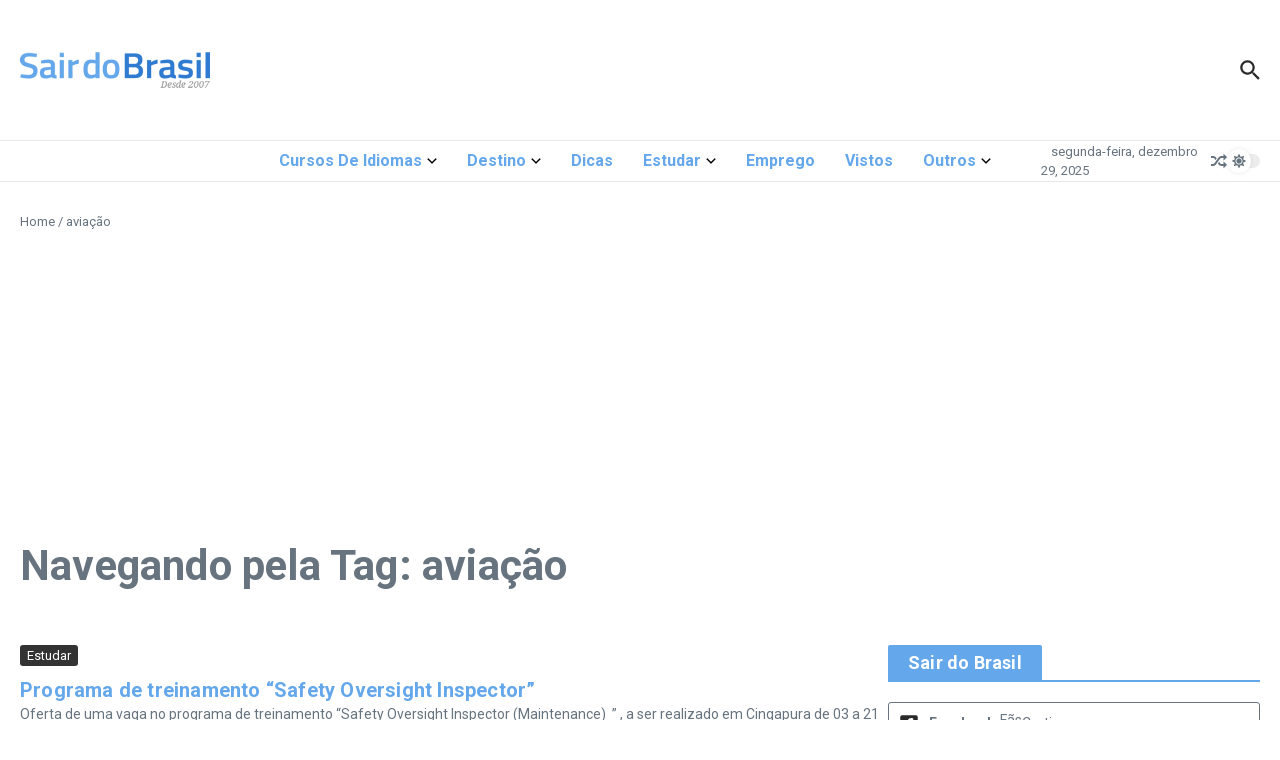

--- FILE ---
content_type: text/html; charset=UTF-8
request_url: https://sairdobrasil.com/tag/aviacao/
body_size: 31446
content:

<!DOCTYPE html>
<html lang="pt-BR">
<head>
	<meta charset="UTF-8">
	<meta name="viewport" content="width=device-width, initial-scale=1.0" />
	<link rel="profile" href="https://gmpg.org/xfn/11">

<meta name='robots' content='index, follow, max-image-preview:large, max-snippet:-1, max-video-preview:-1' />
	<style>img:is([sizes="auto" i], [sizes^="auto," i]) { contain-intrinsic-size: 3000px 1500px }</style>
	
	<!-- This site is optimized with the Yoast SEO plugin v25.9 - https://yoast.com/wordpress/plugins/seo/ -->
	<title>aviação - Tag - Sair do Brasil</title>
	<link rel="canonical" href="https://sairdobrasil.com/tag/aviacao/" />
	<meta property="og:locale" content="pt_BR" />
	<meta property="og:type" content="article" />
	<meta property="og:title" content="aviação - Tag - Sair do Brasil" />
	<meta property="og:url" content="https://sairdobrasil.com/tag/aviacao/" />
	<meta property="og:site_name" content="Sair do Brasil" />
	<meta name="twitter:card" content="summary_large_image" />
	<meta name="twitter:site" content="@sairdobrasil" />
	<script type="application/ld+json" class="yoast-schema-graph">{"@context":"https://schema.org","@graph":[{"@type":"CollectionPage","@id":"https://sairdobrasil.com/tag/aviacao/","url":"https://sairdobrasil.com/tag/aviacao/","name":"aviação - Tag - Sair do Brasil","isPartOf":{"@id":"https://sairdobrasil.com/#website"},"breadcrumb":{"@id":"https://sairdobrasil.com/tag/aviacao/#breadcrumb"},"inLanguage":"pt-BR"},{"@type":"BreadcrumbList","@id":"https://sairdobrasil.com/tag/aviacao/#breadcrumb","itemListElement":[{"@type":"ListItem","position":1,"name":"Início","item":"https://sairdobrasil.com/"},{"@type":"ListItem","position":2,"name":"aviação"}]},{"@type":"WebSite","@id":"https://sairdobrasil.com/#website","url":"https://sairdobrasil.com/","name":"Sair do Brasil","description":"Informações pra você que vai Sair do Brasil. Dicas para sua viagem, intercâmbio, bolsas de estudo e divulgação semanal de vagas de emprego no exterior!","publisher":{"@id":"https://sairdobrasil.com/#organization"},"potentialAction":[{"@type":"SearchAction","target":{"@type":"EntryPoint","urlTemplate":"https://sairdobrasil.com/?s={search_term_string}"},"query-input":{"@type":"PropertyValueSpecification","valueRequired":true,"valueName":"search_term_string"}}],"inLanguage":"pt-BR"},{"@type":"Organization","@id":"https://sairdobrasil.com/#organization","name":"Sair do Brasil","url":"https://sairdobrasil.com/","logo":{"@type":"ImageObject","inLanguage":"pt-BR","@id":"https://sairdobrasil.com/#/schema/logo/image/","url":"https://sairdobrasil.com/wp-content/uploads/2017/01/sair-do-brasil-logo-desk-ret-01-2017.png","contentUrl":"https://sairdobrasil.com/wp-content/uploads/2017/01/sair-do-brasil-logo-desk-ret-01-2017.png","width":544,"height":180,"caption":"Sair do Brasil"},"image":{"@id":"https://sairdobrasil.com/#/schema/logo/image/"},"sameAs":["https://www.facebook.com/sairdobrasil","https://x.com/sairdobrasil","https://www.instagram.com/sairdobrasil/"]}]}</script>
	<!-- / Yoast SEO plugin. -->


<link rel='dns-prefetch' href='//www.googletagmanager.com' />
<link rel='dns-prefetch' href='//fonts.googleapis.com' />
<link rel='dns-prefetch' href='//pagead2.googlesyndication.com' />
<link rel="alternate" type="application/rss+xml" title="Feed para Sair do Brasil &raquo;" href="https://sairdobrasil.com/feed/" />
<link rel="alternate" type="application/rss+xml" title="Feed de comentários para Sair do Brasil &raquo;" href="https://sairdobrasil.com/comments/feed/" />
<link rel="alternate" type="application/rss+xml" title="Feed de tag para Sair do Brasil &raquo; aviação" href="https://sairdobrasil.com/tag/aviacao/feed/" />
<script type="text/javascript">
/* <![CDATA[ */
window._wpemojiSettings = {"baseUrl":"https:\/\/s.w.org\/images\/core\/emoji\/16.0.1\/72x72\/","ext":".png","svgUrl":"https:\/\/s.w.org\/images\/core\/emoji\/16.0.1\/svg\/","svgExt":".svg","source":{"concatemoji":"https:\/\/sairdobrasil.com\/wp-includes\/js\/wp-emoji-release.min.js?ver=6.8.3"}};
/*! This file is auto-generated */
!function(s,n){var o,i,e;function c(e){try{var t={supportTests:e,timestamp:(new Date).valueOf()};sessionStorage.setItem(o,JSON.stringify(t))}catch(e){}}function p(e,t,n){e.clearRect(0,0,e.canvas.width,e.canvas.height),e.fillText(t,0,0);var t=new Uint32Array(e.getImageData(0,0,e.canvas.width,e.canvas.height).data),a=(e.clearRect(0,0,e.canvas.width,e.canvas.height),e.fillText(n,0,0),new Uint32Array(e.getImageData(0,0,e.canvas.width,e.canvas.height).data));return t.every(function(e,t){return e===a[t]})}function u(e,t){e.clearRect(0,0,e.canvas.width,e.canvas.height),e.fillText(t,0,0);for(var n=e.getImageData(16,16,1,1),a=0;a<n.data.length;a++)if(0!==n.data[a])return!1;return!0}function f(e,t,n,a){switch(t){case"flag":return n(e,"\ud83c\udff3\ufe0f\u200d\u26a7\ufe0f","\ud83c\udff3\ufe0f\u200b\u26a7\ufe0f")?!1:!n(e,"\ud83c\udde8\ud83c\uddf6","\ud83c\udde8\u200b\ud83c\uddf6")&&!n(e,"\ud83c\udff4\udb40\udc67\udb40\udc62\udb40\udc65\udb40\udc6e\udb40\udc67\udb40\udc7f","\ud83c\udff4\u200b\udb40\udc67\u200b\udb40\udc62\u200b\udb40\udc65\u200b\udb40\udc6e\u200b\udb40\udc67\u200b\udb40\udc7f");case"emoji":return!a(e,"\ud83e\udedf")}return!1}function g(e,t,n,a){var r="undefined"!=typeof WorkerGlobalScope&&self instanceof WorkerGlobalScope?new OffscreenCanvas(300,150):s.createElement("canvas"),o=r.getContext("2d",{willReadFrequently:!0}),i=(o.textBaseline="top",o.font="600 32px Arial",{});return e.forEach(function(e){i[e]=t(o,e,n,a)}),i}function t(e){var t=s.createElement("script");t.src=e,t.defer=!0,s.head.appendChild(t)}"undefined"!=typeof Promise&&(o="wpEmojiSettingsSupports",i=["flag","emoji"],n.supports={everything:!0,everythingExceptFlag:!0},e=new Promise(function(e){s.addEventListener("DOMContentLoaded",e,{once:!0})}),new Promise(function(t){var n=function(){try{var e=JSON.parse(sessionStorage.getItem(o));if("object"==typeof e&&"number"==typeof e.timestamp&&(new Date).valueOf()<e.timestamp+604800&&"object"==typeof e.supportTests)return e.supportTests}catch(e){}return null}();if(!n){if("undefined"!=typeof Worker&&"undefined"!=typeof OffscreenCanvas&&"undefined"!=typeof URL&&URL.createObjectURL&&"undefined"!=typeof Blob)try{var e="postMessage("+g.toString()+"("+[JSON.stringify(i),f.toString(),p.toString(),u.toString()].join(",")+"));",a=new Blob([e],{type:"text/javascript"}),r=new Worker(URL.createObjectURL(a),{name:"wpTestEmojiSupports"});return void(r.onmessage=function(e){c(n=e.data),r.terminate(),t(n)})}catch(e){}c(n=g(i,f,p,u))}t(n)}).then(function(e){for(var t in e)n.supports[t]=e[t],n.supports.everything=n.supports.everything&&n.supports[t],"flag"!==t&&(n.supports.everythingExceptFlag=n.supports.everythingExceptFlag&&n.supports[t]);n.supports.everythingExceptFlag=n.supports.everythingExceptFlag&&!n.supports.flag,n.DOMReady=!1,n.readyCallback=function(){n.DOMReady=!0}}).then(function(){return e}).then(function(){var e;n.supports.everything||(n.readyCallback(),(e=n.source||{}).concatemoji?t(e.concatemoji):e.wpemoji&&e.twemoji&&(t(e.twemoji),t(e.wpemoji)))}))}((window,document),window._wpemojiSettings);
/* ]]> */
</script>
<style id='wp-emoji-styles-inline-css' type='text/css'>

	img.wp-smiley, img.emoji {
		display: inline !important;
		border: none !important;
		box-shadow: none !important;
		height: 1em !important;
		width: 1em !important;
		margin: 0 0.07em !important;
		vertical-align: -0.1em !important;
		background: none !important;
		padding: 0 !important;
	}
</style>
<link rel='stylesheet' id='wp-block-library-css' href='https://sairdobrasil.com/wp-includes/css/dist/block-library/style.min.css?ver=6.8.3' type='text/css' media='all' />
<style id='wp-block-library-theme-inline-css' type='text/css'>
.wp-block-audio :where(figcaption){color:#555;font-size:13px;text-align:center}.is-dark-theme .wp-block-audio :where(figcaption){color:#ffffffa6}.wp-block-audio{margin:0 0 1em}.wp-block-code{border:1px solid #ccc;border-radius:4px;font-family:Menlo,Consolas,monaco,monospace;padding:.8em 1em}.wp-block-embed :where(figcaption){color:#555;font-size:13px;text-align:center}.is-dark-theme .wp-block-embed :where(figcaption){color:#ffffffa6}.wp-block-embed{margin:0 0 1em}.blocks-gallery-caption{color:#555;font-size:13px;text-align:center}.is-dark-theme .blocks-gallery-caption{color:#ffffffa6}:root :where(.wp-block-image figcaption){color:#555;font-size:13px;text-align:center}.is-dark-theme :root :where(.wp-block-image figcaption){color:#ffffffa6}.wp-block-image{margin:0 0 1em}.wp-block-pullquote{border-bottom:4px solid;border-top:4px solid;color:currentColor;margin-bottom:1.75em}.wp-block-pullquote cite,.wp-block-pullquote footer,.wp-block-pullquote__citation{color:currentColor;font-size:.8125em;font-style:normal;text-transform:uppercase}.wp-block-quote{border-left:.25em solid;margin:0 0 1.75em;padding-left:1em}.wp-block-quote cite,.wp-block-quote footer{color:currentColor;font-size:.8125em;font-style:normal;position:relative}.wp-block-quote:where(.has-text-align-right){border-left:none;border-right:.25em solid;padding-left:0;padding-right:1em}.wp-block-quote:where(.has-text-align-center){border:none;padding-left:0}.wp-block-quote.is-large,.wp-block-quote.is-style-large,.wp-block-quote:where(.is-style-plain){border:none}.wp-block-search .wp-block-search__label{font-weight:700}.wp-block-search__button{border:1px solid #ccc;padding:.375em .625em}:where(.wp-block-group.has-background){padding:1.25em 2.375em}.wp-block-separator.has-css-opacity{opacity:.4}.wp-block-separator{border:none;border-bottom:2px solid;margin-left:auto;margin-right:auto}.wp-block-separator.has-alpha-channel-opacity{opacity:1}.wp-block-separator:not(.is-style-wide):not(.is-style-dots){width:100px}.wp-block-separator.has-background:not(.is-style-dots){border-bottom:none;height:1px}.wp-block-separator.has-background:not(.is-style-wide):not(.is-style-dots){height:2px}.wp-block-table{margin:0 0 1em}.wp-block-table td,.wp-block-table th{word-break:normal}.wp-block-table :where(figcaption){color:#555;font-size:13px;text-align:center}.is-dark-theme .wp-block-table :where(figcaption){color:#ffffffa6}.wp-block-video :where(figcaption){color:#555;font-size:13px;text-align:center}.is-dark-theme .wp-block-video :where(figcaption){color:#ffffffa6}.wp-block-video{margin:0 0 1em}:root :where(.wp-block-template-part.has-background){margin-bottom:0;margin-top:0;padding:1.25em 2.375em}
</style>
<style id='global-styles-inline-css' type='text/css'>
:root{--wp--preset--aspect-ratio--square: 1;--wp--preset--aspect-ratio--4-3: 4/3;--wp--preset--aspect-ratio--3-4: 3/4;--wp--preset--aspect-ratio--3-2: 3/2;--wp--preset--aspect-ratio--2-3: 2/3;--wp--preset--aspect-ratio--16-9: 16/9;--wp--preset--aspect-ratio--9-16: 9/16;--wp--preset--color--black: #000000;--wp--preset--color--cyan-bluish-gray: #abb8c3;--wp--preset--color--white: #ffffff;--wp--preset--color--pale-pink: #f78da7;--wp--preset--color--vivid-red: #cf2e2e;--wp--preset--color--luminous-vivid-orange: #ff6900;--wp--preset--color--luminous-vivid-amber: #fcb900;--wp--preset--color--light-green-cyan: #7bdcb5;--wp--preset--color--vivid-green-cyan: #00d084;--wp--preset--color--pale-cyan-blue: #8ed1fc;--wp--preset--color--vivid-cyan-blue: #0693e3;--wp--preset--color--vivid-purple: #9b51e0;--wp--preset--gradient--vivid-cyan-blue-to-vivid-purple: linear-gradient(135deg,rgba(6,147,227,1) 0%,rgb(155,81,224) 100%);--wp--preset--gradient--light-green-cyan-to-vivid-green-cyan: linear-gradient(135deg,rgb(122,220,180) 0%,rgb(0,208,130) 100%);--wp--preset--gradient--luminous-vivid-amber-to-luminous-vivid-orange: linear-gradient(135deg,rgba(252,185,0,1) 0%,rgba(255,105,0,1) 100%);--wp--preset--gradient--luminous-vivid-orange-to-vivid-red: linear-gradient(135deg,rgba(255,105,0,1) 0%,rgb(207,46,46) 100%);--wp--preset--gradient--very-light-gray-to-cyan-bluish-gray: linear-gradient(135deg,rgb(238,238,238) 0%,rgb(169,184,195) 100%);--wp--preset--gradient--cool-to-warm-spectrum: linear-gradient(135deg,rgb(74,234,220) 0%,rgb(151,120,209) 20%,rgb(207,42,186) 40%,rgb(238,44,130) 60%,rgb(251,105,98) 80%,rgb(254,248,76) 100%);--wp--preset--gradient--blush-light-purple: linear-gradient(135deg,rgb(255,206,236) 0%,rgb(152,150,240) 100%);--wp--preset--gradient--blush-bordeaux: linear-gradient(135deg,rgb(254,205,165) 0%,rgb(254,45,45) 50%,rgb(107,0,62) 100%);--wp--preset--gradient--luminous-dusk: linear-gradient(135deg,rgb(255,203,112) 0%,rgb(199,81,192) 50%,rgb(65,88,208) 100%);--wp--preset--gradient--pale-ocean: linear-gradient(135deg,rgb(255,245,203) 0%,rgb(182,227,212) 50%,rgb(51,167,181) 100%);--wp--preset--gradient--electric-grass: linear-gradient(135deg,rgb(202,248,128) 0%,rgb(113,206,126) 100%);--wp--preset--gradient--midnight: linear-gradient(135deg,rgb(2,3,129) 0%,rgb(40,116,252) 100%);--wp--preset--font-size--small: 12px;--wp--preset--font-size--medium: 16px;--wp--preset--font-size--large: 24px;--wp--preset--font-size--x-large: 32px;--wp--preset--spacing--20: 0.44rem;--wp--preset--spacing--30: 0.67rem;--wp--preset--spacing--40: 1rem;--wp--preset--spacing--50: 1.5rem;--wp--preset--spacing--60: 2.25rem;--wp--preset--spacing--70: 3.38rem;--wp--preset--spacing--80: 5.06rem;--wp--preset--shadow--natural: 6px 6px 9px rgba(0, 0, 0, 0.2);--wp--preset--shadow--deep: 12px 12px 50px rgba(0, 0, 0, 0.4);--wp--preset--shadow--sharp: 6px 6px 0px rgba(0, 0, 0, 0.2);--wp--preset--shadow--outlined: 6px 6px 0px -3px rgba(255, 255, 255, 1), 6px 6px rgba(0, 0, 0, 1);--wp--preset--shadow--crisp: 6px 6px 0px rgba(0, 0, 0, 1);}:root { --wp--style--global--content-size: 800px;--wp--style--global--wide-size: 1200px; }:where(body) { margin: 0; }.wp-site-blocks > .alignleft { float: left; margin-right: 2em; }.wp-site-blocks > .alignright { float: right; margin-left: 2em; }.wp-site-blocks > .aligncenter { justify-content: center; margin-left: auto; margin-right: auto; }:where(.wp-site-blocks) > * { margin-block-start: 24px; margin-block-end: 0; }:where(.wp-site-blocks) > :first-child { margin-block-start: 0; }:where(.wp-site-blocks) > :last-child { margin-block-end: 0; }:root { --wp--style--block-gap: 24px; }:root :where(.is-layout-flow) > :first-child{margin-block-start: 0;}:root :where(.is-layout-flow) > :last-child{margin-block-end: 0;}:root :where(.is-layout-flow) > *{margin-block-start: 24px;margin-block-end: 0;}:root :where(.is-layout-constrained) > :first-child{margin-block-start: 0;}:root :where(.is-layout-constrained) > :last-child{margin-block-end: 0;}:root :where(.is-layout-constrained) > *{margin-block-start: 24px;margin-block-end: 0;}:root :where(.is-layout-flex){gap: 24px;}:root :where(.is-layout-grid){gap: 24px;}.is-layout-flow > .alignleft{float: left;margin-inline-start: 0;margin-inline-end: 2em;}.is-layout-flow > .alignright{float: right;margin-inline-start: 2em;margin-inline-end: 0;}.is-layout-flow > .aligncenter{margin-left: auto !important;margin-right: auto !important;}.is-layout-constrained > .alignleft{float: left;margin-inline-start: 0;margin-inline-end: 2em;}.is-layout-constrained > .alignright{float: right;margin-inline-start: 2em;margin-inline-end: 0;}.is-layout-constrained > .aligncenter{margin-left: auto !important;margin-right: auto !important;}.is-layout-constrained > :where(:not(.alignleft):not(.alignright):not(.alignfull)){max-width: var(--wp--style--global--content-size);margin-left: auto !important;margin-right: auto !important;}.is-layout-constrained > .alignwide{max-width: var(--wp--style--global--wide-size);}body .is-layout-flex{display: flex;}.is-layout-flex{flex-wrap: wrap;align-items: center;}.is-layout-flex > :is(*, div){margin: 0;}body .is-layout-grid{display: grid;}.is-layout-grid > :is(*, div){margin: 0;}body{padding-top: 0px;padding-right: 0px;padding-bottom: 0px;padding-left: 0px;}a:where(:not(.wp-element-button)){text-decoration: underline;}:root :where(.wp-element-button, .wp-block-button__link){background-color: #32373c;border-width: 0;color: #fff;font-family: inherit;font-size: inherit;line-height: inherit;padding: calc(0.667em + 2px) calc(1.333em + 2px);text-decoration: none;}.has-black-color{color: var(--wp--preset--color--black) !important;}.has-cyan-bluish-gray-color{color: var(--wp--preset--color--cyan-bluish-gray) !important;}.has-white-color{color: var(--wp--preset--color--white) !important;}.has-pale-pink-color{color: var(--wp--preset--color--pale-pink) !important;}.has-vivid-red-color{color: var(--wp--preset--color--vivid-red) !important;}.has-luminous-vivid-orange-color{color: var(--wp--preset--color--luminous-vivid-orange) !important;}.has-luminous-vivid-amber-color{color: var(--wp--preset--color--luminous-vivid-amber) !important;}.has-light-green-cyan-color{color: var(--wp--preset--color--light-green-cyan) !important;}.has-vivid-green-cyan-color{color: var(--wp--preset--color--vivid-green-cyan) !important;}.has-pale-cyan-blue-color{color: var(--wp--preset--color--pale-cyan-blue) !important;}.has-vivid-cyan-blue-color{color: var(--wp--preset--color--vivid-cyan-blue) !important;}.has-vivid-purple-color{color: var(--wp--preset--color--vivid-purple) !important;}.has-black-background-color{background-color: var(--wp--preset--color--black) !important;}.has-cyan-bluish-gray-background-color{background-color: var(--wp--preset--color--cyan-bluish-gray) !important;}.has-white-background-color{background-color: var(--wp--preset--color--white) !important;}.has-pale-pink-background-color{background-color: var(--wp--preset--color--pale-pink) !important;}.has-vivid-red-background-color{background-color: var(--wp--preset--color--vivid-red) !important;}.has-luminous-vivid-orange-background-color{background-color: var(--wp--preset--color--luminous-vivid-orange) !important;}.has-luminous-vivid-amber-background-color{background-color: var(--wp--preset--color--luminous-vivid-amber) !important;}.has-light-green-cyan-background-color{background-color: var(--wp--preset--color--light-green-cyan) !important;}.has-vivid-green-cyan-background-color{background-color: var(--wp--preset--color--vivid-green-cyan) !important;}.has-pale-cyan-blue-background-color{background-color: var(--wp--preset--color--pale-cyan-blue) !important;}.has-vivid-cyan-blue-background-color{background-color: var(--wp--preset--color--vivid-cyan-blue) !important;}.has-vivid-purple-background-color{background-color: var(--wp--preset--color--vivid-purple) !important;}.has-black-border-color{border-color: var(--wp--preset--color--black) !important;}.has-cyan-bluish-gray-border-color{border-color: var(--wp--preset--color--cyan-bluish-gray) !important;}.has-white-border-color{border-color: var(--wp--preset--color--white) !important;}.has-pale-pink-border-color{border-color: var(--wp--preset--color--pale-pink) !important;}.has-vivid-red-border-color{border-color: var(--wp--preset--color--vivid-red) !important;}.has-luminous-vivid-orange-border-color{border-color: var(--wp--preset--color--luminous-vivid-orange) !important;}.has-luminous-vivid-amber-border-color{border-color: var(--wp--preset--color--luminous-vivid-amber) !important;}.has-light-green-cyan-border-color{border-color: var(--wp--preset--color--light-green-cyan) !important;}.has-vivid-green-cyan-border-color{border-color: var(--wp--preset--color--vivid-green-cyan) !important;}.has-pale-cyan-blue-border-color{border-color: var(--wp--preset--color--pale-cyan-blue) !important;}.has-vivid-cyan-blue-border-color{border-color: var(--wp--preset--color--vivid-cyan-blue) !important;}.has-vivid-purple-border-color{border-color: var(--wp--preset--color--vivid-purple) !important;}.has-vivid-cyan-blue-to-vivid-purple-gradient-background{background: var(--wp--preset--gradient--vivid-cyan-blue-to-vivid-purple) !important;}.has-light-green-cyan-to-vivid-green-cyan-gradient-background{background: var(--wp--preset--gradient--light-green-cyan-to-vivid-green-cyan) !important;}.has-luminous-vivid-amber-to-luminous-vivid-orange-gradient-background{background: var(--wp--preset--gradient--luminous-vivid-amber-to-luminous-vivid-orange) !important;}.has-luminous-vivid-orange-to-vivid-red-gradient-background{background: var(--wp--preset--gradient--luminous-vivid-orange-to-vivid-red) !important;}.has-very-light-gray-to-cyan-bluish-gray-gradient-background{background: var(--wp--preset--gradient--very-light-gray-to-cyan-bluish-gray) !important;}.has-cool-to-warm-spectrum-gradient-background{background: var(--wp--preset--gradient--cool-to-warm-spectrum) !important;}.has-blush-light-purple-gradient-background{background: var(--wp--preset--gradient--blush-light-purple) !important;}.has-blush-bordeaux-gradient-background{background: var(--wp--preset--gradient--blush-bordeaux) !important;}.has-luminous-dusk-gradient-background{background: var(--wp--preset--gradient--luminous-dusk) !important;}.has-pale-ocean-gradient-background{background: var(--wp--preset--gradient--pale-ocean) !important;}.has-electric-grass-gradient-background{background: var(--wp--preset--gradient--electric-grass) !important;}.has-midnight-gradient-background{background: var(--wp--preset--gradient--midnight) !important;}.has-small-font-size{font-size: var(--wp--preset--font-size--small) !important;}.has-medium-font-size{font-size: var(--wp--preset--font-size--medium) !important;}.has-large-font-size{font-size: var(--wp--preset--font-size--large) !important;}.has-x-large-font-size{font-size: var(--wp--preset--font-size--x-large) !important;}
:root :where(.wp-block-pullquote){font-size: 1.5em;line-height: 1.6;}
</style>
<link rel='stylesheet' id='contact-form-7-css' href='https://sairdobrasil.com/wp-content/plugins/contact-form-7/includes/css/styles.css?ver=6.1.1' type='text/css' media='all' />
<link rel='stylesheet' id='news-magazine-x-core-pro-css' href='https://sairdobrasil.com/wp-content/plugins/news-magazine-x-core-pro/public/assets/css/newsx-core-pro-public.css?ver=1.0.7' type='text/css' media='all' />
<link rel='stylesheet' id='newsx-google-fonts-css-css' href='https://fonts.googleapis.com/css?family=Roboto%3Anormal%2C700%2C600%2C500%7CEncode+Sans+Condensed%3A700%2Cnormal%7COxygen%3A400&#038;display=swap&#038;subset=latin%2Clatin-ext&#038;ver=1.2.38' type='text/css' media='all' />
<link rel='stylesheet' id='newsx-main-css' href='https://sairdobrasil.com/wp-content/themes/news-magazine-x/assets/css/main.min.css?ver=1.2.38' type='text/css' media='all' />
<style id='newsx-main-inline-css' type='text/css'>
.newsx-nav-menu a:hover, .newsx-nav-menu .current-menu-item > a, .newsx-nav-menu .current-menu-ancestor > a, .newsx-header-social-icons .newsx-social-icon:hover, .newsx-social-icon:hover, .newsx-cta-button:hover a, .newsx-random-post:hover a, .newsx-tabs li.active, #newsx-back-to-top.newsx-trans-bg svg, .newsx-grid-filter:hover, .newsx-grid-filter.active{color:#64a7ea;}.newsx-pointer-item:after, .newsx-dark-mode-switcher .newsx-switch-to-light, .search-submit, .newsx-header-search .newsx-search-results-view-all a, .newsx-weather-header, .newsx-vplaylist-controller, .newsx-newsletter-form input[type="submit"], .newsx-s1.newsx-category-list .category-count, .newsx-post-index, .newsx-blog-pagination .current, .newsx-reading-progress-bar, .newsx-post-sources .postsource-tag a, #newsx-back-to-top:not(.newsx-trans-bg), .wp-block-search__button, .newsx-s0.newsx-widget-title-wrap .newsx-widget-title-text, .newsx-menu-item-label, .newsx-widget :not(.newsx-original-colors) .newsx-social-icon:hover, .newsx-post-sources .source-tag a, .newsx-single-continue-reading a{background-color:#64a7ea;}.newsx-nav-menu a:hover svg, .newsx-nav-menu .current-menu-item > a svg, .newsx-nav-menu .current-menu-ancestor > a svg, .newsx-header-social-icons .newsx-social-icon:hover svg, .newsx-social-icon:hover svg, .newsx-cta-button:hover svg, .newsx-header-search .newsx-search-icon:hover svg, .newsx-random-post:hover svg, .newsx-switch-to-dark:hover svg, #newsx-back-to-top.newsx-trans-bg svg, .newsx-post-sharing .sharing-icons svg:hover{fill:#64a7ea;}.sub-menu, #newsx-back-to-top.newsx-trans-bg, blockquote, .newsx-widget-title-wrap, .newsx-widget-title-text, .newsx-widget-title-text:after, .newsx-widget .newsx-ring-loader div, .wp-block-quote, .newsx-menu-item-label{border-color:#64a7ea;}.newsx-tabs li.active{border-bottom-color:#64a7ea !important;}.newsx-post-sources .source-tag a:hover{box-shadow:0 0 5px 3px rgba(100, 167, 234, 0.2);}.newsx-underline-hover:hover{text-decoration-color:#64a7ea;-webkit-text-decoration-color:#64a7ea;}a{color:#64a7ea;}{fill:#2b80d5;}a:hover, .newsx-table-of-contents a:hover, .wp-block-tag-cloud.is-style-outline a:hover, .newsx-grid-read-more a:hover, .newsx-breadcrumbs a:hover, .newsx-post-meta-inner div a:hover, a.comment-reply-link:hover, .newsx-post-sources .post-source:not(.source-tag) a:hover, .widget_nav_menu li a:hover, .post-page-numbers.current, .newsx-category-list li a:hover{color:#2b80d5;}h1, h1 a, h2, h2 a, h3, h3 a, h4, h4 a, h5, h5 a, h6, h6 a, .newsx-site-title-tagline .site-title a, .newsx-header-menu-primary a, .newsx-mobile-menu-toggle, .newsx-header-social-icons .newsx-social-icon, .newsx-random-post svg, .newsx-grid-title > :where(div, p, span) a, .newsx-ajax-search-results .search-results-content a, .newsx-table-of-contents a, .newsx-grid-read-more a, .newsx-weather-content .weather-location, .newsx-weather-content .weather-temp, .newsx-post-meta-inner .newsx-post-author a, .comment-author, .comment .comment-author a, .newsx-post-content + .newsx-static-sharing .sharing-header, .newsx-single-post-media .image-caption, .newsx-newsletter-title svg, .widget_block .wp-block-quote, .widget_block .wp-block-details:not(.has-text-color) summary, table:not(.has-text-color) thead th, .widget_block table:not(.has-text-color) thead th, table:not(.has-text-color) tfoot tr, .widget_block table:not(.has-text-color) tfoot tr, .newsx-widget .soc-brand, .newsx-widget .newsx-lt-s1 .soc-label1, .newsx-widget .soc-count{color:#292929;}.comment-form .form-submit .submit, .post-password-form input[type="submit"], .wpcf7-submit, .wp-block-file__button, .wp-block-loginout .button{background-color:#292929;}.newsx-header-search .newsx-search-icon svg, .newsx-post-author-box svg, .newsx-widget .newsx-social-icon svg, .newsx-header-social-icons .newsx-social-icon svg, .newsx-post-sharing .sharing-icons svg{fill:#292929;}body, button, input, select, textarea, .newsx-social-icon, .newsx-cta-button a, .newsx-random-post a, .newsx-blog-pagination > *, .newsx-breadcrumbs a, .newsx-post-sources a, .widget_nav_menu li a, .newsx-grid-view-all a, .newsx-category-list li a{color:#67737e;}.newsx-social-icon svg, .newsx-search-icon svg, .newsx-cta-button svg, .newsx-random-post svg, .newsx-switch-to-dark svg, .widget_nav_menu svg{fill:#67737e;}.newsx-search-icon .newsx-ring-loader div{border-left-color:#67737e;}.search-field::placeholder, .newsx-newsletter-form input::placeholder, .wp-block-search__input::placeholder{color:rgba(103, 115, 126, 0.6);}.newsx-weather-content .weather-condition, .newsx-weather-content .weather-extra-info, .newsx-grid-date-time, .newsx-grid-author a, .newsx-grid-author a:hover, .newsx-grid-post-meta div:first-child:after, .wp-block-tag-cloud.is-style-outline a, .sharing-header, .newsx-post-meta-inner, .newsx-post-meta-inner a, .newsx-post-author-box .author-job, .newsx-related-posts .post-date, .comment-meta, .comment-meta a, .comment-respond .logged-in-as, .comment-respond .logged-in-as, .comment-respond .comment-notes, .comment-form .comment-form-cookies-consent label, .comment-form textarea::placeholder, .comment-form input::placeholder, .wpcf7-form-control::placeholder, .newsx-post-content + .newsx-static-sharing .sharing-header svg, .newsx-newsletter-form .agree-to-terms, .newsx-newsletter-policy, .newsx-archive-page-header .sub-categories span, .newsx-ajax-search-results .search-results-content span{color:#8e9ba7;}.sharing-header svg, .newsx-post-meta-inner svg{fill:#8e9ba7;}.newsx-post-meta-inn-group > div:after, .newsx-grid-post-meta div:first-child:after{background-color:#8e9ba7;}pre, button, input, select, textarea, .newsx-mobile-menu li, .newsx-cta-button, .search-form, .search-field, .newsx-ajax-search-results, .newsx-s1-ft.newsx-widget-title-wrap, .newsx-grid-filters-dropdown, .newsx-prev, .newsx-next, .newsx-load-more, .newsx-category-list li a, .newsx-tabs li, .newsx-social-icon, .newsx-blog-pagination > *, article.entry-comments, .newsx-table-of-contents a, .newsx-post-navigation, .newsx-post-navigation .newsx-divider, .comments-pagination, .newsx-post-author-box, .newsx-newsletter-wrap, .newsx-related-posts-wrap, table, td, th, .widget_block table thead, .widget_block table th, .widget_block table td, .widget_block table tfoot, .wp-block-search__input, :where(.wp-block-search__button-inside .wp-block-search__inside-wrapper), .wp-block-tag-cloud.is-style-outline a, .widget_nav_menu li a, .wp-block-group, .wp-block-code, .wp-block-table thead, .wp-block-table tfoot, .wp-block-table td, .wp-block-table th{border-color:#e8e8e8;}.wp-block-separator{color:#e8e8e8;}hr, .wp-block-separator, :where(.wp-block-calendar table:not(.has-background) th), code, kbd, samp{background-color:#e8e8e8;}.newsx-dark-mode-switcher{background-color:rgba(232, 232, 232, 0.8);}body, .site-content{background-color:rgba(255,255,255,1);}.newsx-offcanvas-widgets-area, .newsx-mobile-menu-container, .search-form, .newsx-ajax-search-results, .newsx-table-of-contents h3:after, .newsx-single-post-media .image-caption, .newsx-table-of-contents > div:before, .comment-form textarea, .comment-form input, .newsx-row-inner, .newsx-single-wrap, .newsx-blog-page-wrap, .newsx-archive-page-wrap, .newsx-default-page-wrap{background-color:#ffffff;}.search-form::after{border-color:#ffffff;}.newsx-site-footer h1, .newsx-site-footer h1 a, .newsx-site-footer h2, .newsx-site-footer h2 a, .newsx-site-footer h3, .newsx-site-footer h3 a, .newsx-site-footer h4, .newsx-site-footer h4 a, .newsx-site-footer h5, .newsx-site-footer h5 a, .newsx-site-footer h6, .newsx-site-footer h6 a, .newsx-site-footer .newsx-grid-title > :where(div, p, span) a, .newsx-site-footer a{color:#ececec;}.newsx-site-footer, .newsx-site-footer button, .newsx-site-footer input, .newsx-site-footer select, .newsx-site-footer textarea, .newsx-site-footer .newsx-social-icon, .newsx-site-footer .newsx-category-list li a{color:#adadad;}.newsx-site-footer .newsx-social-icon svg, .newsx-site-footer .newsx-search-icon svg{fill:#adadad;}.newsx-site-footer .search-field::placeholder, .newsx-site-footer .newsx-newsletter-form input::placeholder, .newsx-site-footer .wp-block-search__input::placeholder{color:rgba(173, 173, 173, 0.6);}.newsx-site-footer .newsx-post-meta{color:#5b5b5b;}.newsx-site-footer .newsx-post-meta-inn-group > div:after, .newsx-site-footer .newsx-grid-post-meta div:first-child:after{background-color:#5b5b5b;}.newsx-site-footer pre, .newsx-site-footer button, .newsx-site-footer input, .newsx-site-footer select, .newsx-site-footer textarea, .newsx-site-footer .search-form, .newsx-site-footer .search-field, .newsx-site-footer .newsx-widget-title-wrap:where(.newsx-s1-ft,.newsx-s2-ft), .newsx-site-footer .newsx-category-list.newsx-s0 li a, .newsx-site-footer .newsx-tabs li{border-color:#484848;}.wp-block-separator{color:#e8e8e8;}.newsx-site-footer hr, .newsx-site-footer .wp-block-separator, .newsx-site-footer :where(.wp-block-calendar table:not(.has-background) th), .newsx-site-footer code, .newsx-site-footer kbd, .newsx-site-footer samp{background-color:#484848;}body, button, input, select, textarea{font-family:Roboto;font-weight:normal;font-style:normal;text-transform:none;text-decoration:none;text-align:left;line-height:1.5;letter-spacing:0px;}body, button, input, select, textarea{font-size:14px;}@media (max-width:768px){body, button, input, select, textarea{font-size:14px;}}@media (max-width:480px){body, button, input, select, textarea{font-size:14px;}}.newsx-grid-author, .newsx-grid-date-time, .newsx-widget .newsx-post-meta, .newsx-grid-categories, .newsx-category-list.newsx-s2 .category-count, .wp-block-tag-cloud.is-style-outline, .newsx-breadcrumbs, .newsx-post-author-box .author-job, .comment-reply-link, .comment-form textarea, .comment-form input, .newsx-single-post-media .image-caption, .newsx-newsletter-form .mc4wp-form-fields input[type="email"], .newsx-newsletter-form input[type="submit"], .wpcf7-form-control, .wp-block-search__input, .wp-block-search__button{font-size:13px;}@media (max-width:768px){.newsx-grid-author, .newsx-grid-date-time, .newsx-widget .newsx-post-meta, .newsx-grid-categories, .newsx-category-list.newsx-s2 .category-count, .wp-block-tag-cloud.is-style-outline, .newsx-breadcrumbs, .newsx-post-author-box .author-job, .comment-reply-link, .comment-form textarea, .comment-form input, .newsx-single-post-media .image-caption, .newsx-newsletter-form .mc4wp-form-fields input[type="email"], .newsx-newsletter-form input[type="submit"], .wpcf7-form-control, .wp-block-search__input, .wp-block-search__button{font-size:13px;}}@media (max-width:480px){.newsx-grid-author, .newsx-grid-date-time, .newsx-widget .newsx-post-meta, .newsx-grid-categories, .newsx-category-list.newsx-s2 .category-count, .wp-block-tag-cloud.is-style-outline, .newsx-breadcrumbs, .newsx-post-author-box .author-job, .comment-reply-link, .comment-form textarea, .comment-form input, .newsx-single-post-media .image-caption, .newsx-newsletter-form .mc4wp-form-fields input[type="email"], .newsx-newsletter-form input[type="submit"], .wpcf7-form-control, .wp-block-search__input, .wp-block-search__button{font-size:13px;}}.newsx-grid-over-media .post-categories{font-size:12px;}@media (max-width:768px){.newsx-grid-over-media .post-categories{font-size:12px;}}@media (max-width:480px){.newsx-grid-over-media .post-categories{font-size:12px;}}.widget_block .wp-block-quote p, blockquote p{font-size:16px;}@media (max-width:768px){.widget_block .wp-block-quote p, blockquote p{font-size:16px;}}@media (max-width:480px){.widget_block .wp-block-quote p, blockquote p{font-size:16px;}}.newsx-post-author-box .author-socials svg, .newsx-post-sources span svg{width:14px;}@media (max-width:768px){.newsx-post-author-box .author-socials svg, .newsx-post-sources span svg{width:14px;}}@media (max-width:480px){.newsx-post-author-box .author-socials svg, .newsx-post-sources span svg{width:14px;}}.newsx-post-author-box .author-socials svg, .newsx-post-sources span svg{height:14px;}@media (max-width:768px){.newsx-post-author-box .author-socials svg, .newsx-post-sources span svg{height:14px;}}@media (max-width:480px){.newsx-post-author-box .author-socials svg, .newsx-post-sources span svg{height:14px;}}h1, h1 .author-name, h2, h3, h4, h5, h6, .widget_block .wp-block-quote p, .widget_block table thead th, .widget_block table tfoot tr{font-family:Roboto;font-weight:normal;font-style:normal;text-transform:none;text-decoration:none;text-align:left;line-height:1.6;letter-spacing:0px;}h1{font-family:Roboto;font-weight:700;font-style:normal;text-transform:none;text-decoration:none;text-align:left;line-height:1.2;letter-spacing:0.2px;}h1{font-size:42px;}@media (max-width:768px){h1{font-size:32px;}}@media (max-width:480px){h1{font-size:28px;}}h2{font-family:Roboto;font-weight:600;font-style:normal;text-transform:none;text-decoration:none;text-align:left;line-height:1.2;letter-spacing:0.2px;}h2{font-size:32px;}@media (max-width:768px){h2{font-size:19px;}}@media (max-width:480px){h2{font-size:22px;}}h3{font-family:Roboto;font-weight:700;font-style:normal;text-transform:none;text-decoration:none;text-align:left;line-height:1.4;letter-spacing:0.2px;}h3{font-size:20px;}@media (max-width:768px){h3{font-size:18px;}}@media (max-width:480px){h3{font-size:18px;}}h4{font-family:Roboto;font-weight:700;font-style:normal;text-transform:none;text-decoration:none;text-align:left;line-height:1.3;letter-spacing:0.2px;}h4{font-size:17px;}@media (max-width:768px){h4{font-size:15px;}}@media (max-width:480px){h4{font-size:16px;}}h5{font-family:Roboto;font-weight:500;font-style:normal;text-transform:none;text-decoration:none;text-align:left;line-height:1.3;letter-spacing:0px;}h5{font-size:15px;}@media (max-width:768px){h5{font-size:13px;}}@media (max-width:480px){h5{font-size:14px;}}h6{font-family:Roboto;font-weight:700;font-style:normal;text-transform:none;text-decoration:none;text-align:left;line-height:1.5;letter-spacing:0px;}h6{font-size:13px;}@media (max-width:768px){h6{font-size:12px;}}@media (max-width:480px){h6{font-size:12px;}}.newsx-widget .newsx-social-icon .soc-brand, .newsx-widget .newsx-lt-s1 .newsx-social-icon .soc-label1, .newsx-widget .newsx-social-icon .soc-count{font-family:Roboto;font-weight:bold;}.newsx-weather-content .weather-temp{font-size:52px;}@media (max-width:768px){.newsx-weather-content .weather-temp{font-size:39px;}}@media (max-width:480px){.newsx-weather-content .weather-temp{font-size:42px;}}.newsx-container{max-width:1300px;}.newsx-builder-grid-row, .newsx-row-inner, .newsx-archive-page-wrap, .newsx-blog-page-wrap, .newsx-single-wrap, .newsx-default-page-wrap, .newsx-mobile-menu-container, .newsx-widget .newsx-container{padding-left:20px;}@media (max-width:768px){.newsx-builder-grid-row, .newsx-row-inner, .newsx-archive-page-wrap, .newsx-blog-page-wrap, .newsx-single-wrap, .newsx-default-page-wrap, .newsx-mobile-menu-container, .newsx-widget .newsx-container{padding-left:20px;}}@media (max-width:480px){.newsx-builder-grid-row, .newsx-row-inner, .newsx-archive-page-wrap, .newsx-blog-page-wrap, .newsx-single-wrap, .newsx-default-page-wrap, .newsx-mobile-menu-container, .newsx-widget .newsx-container{padding-left:20px;}}.newsx-builder-grid-row, .newsx-row-inner, .newsx-archive-page-wrap, .newsx-blog-page-wrap, .newsx-single-wrap, .newsx-default-page-wrap, .newsx-mobile-menu-container, .newsx-widget .newsx-container{padding-right:20px;}@media (max-width:768px){.newsx-builder-grid-row, .newsx-row-inner, .newsx-archive-page-wrap, .newsx-blog-page-wrap, .newsx-single-wrap, .newsx-default-page-wrap, .newsx-mobile-menu-container, .newsx-widget .newsx-container{padding-right:20px;}}@media (max-width:480px){.newsx-builder-grid-row, .newsx-row-inner, .newsx-archive-page-wrap, .newsx-blog-page-wrap, .newsx-single-wrap, .newsx-default-page-wrap, .newsx-mobile-menu-container, .newsx-widget .newsx-container{padding-right:20px;}}.site-main .newsx-row:first-child .newsx-row-inner,.customize-partial-edit-shortcuts-shown .site-main .newsx-row:nth-child(2) .newsx-row-inner{padding-top:30px;}.site-main .newsx-row:last-child .newsx-row-inner {margin-bottom:0;}.newsx-single-wrap,.newsx-blog-page-wrap,.newsx-archive-page-wrap,.newsx-default-page-wrap {padding-top:30px;padding-bottom:30px;}.newsx-grid-media,.newsx-category-list li,.newsx-slider-media,:where(.single-format-video, .single-format-audio) .newsx-single-post-media,.wp-block-image {overflow:hidden;}.newsx-grid-media,.newsx-grid-media img,.newsx-slider-media,.newsx-post-image img,.newsx-s2.newsx-category-list li,.newsx-s1.newsx-category-list li,.newsx-vplaylist-wrap,.newsx-vplaylist-thumbs img,.wp-block-image,.newsx-ajax-search-results img,.newsx-single-post-media img,:where(.single-format-video, .single-format-audio) .newsx-single-post-media,.swiper-wrapper img,.newsx-s1.newsx-post-navigation img,.newsx-related-posts img {border-radius:3px;}.newsx-s0.newsx-widget-title-wrap .newsx-widget-title-text {border-top-left-radius:2px;border-top-right-radius:2px;}.newsx-nav-menu .newsx-menu-item-label {border-radius:2px;}input,textarea,button,.newsx-grid-read-more a,.newsx-grid-next-prev > div,.newsx-widget .newsx-social-icon,.wp-block-tag-cloud.is-style-outline a,#newsx-back-to-top,.header-search-s0 .search-form,.header-search-s2 .search-form,.newsx-ajax-search-results,.newsx-header-search .newsx-search-results-view-all a,.newsx-post-categories.newsx-s0 a,.newsx-post-categories.newsx-s1 a:before,.newsx-s0.newsx-float-sharing:not(.pos-outside) .sharing-icons,.newsx-s0.newsx-float-sharing.pos-outside .newsx-post-sharing,.newsx-post-meta .newsx-s0.newsx-static-sharing,.newsx-post-sources .source-tag a,.newsx-single-continue-reading a {border-radius:3px;}.newsx-tabs li:first-child {border-top-left-radius:3px;}.newsx-tabs li:last-child {border-top-right-radius:3px;}.newsx-vplaylist-controller {border-bottom-left-radius:3px;}.newsx-newsletter-wrap,.newsx-weather-wrap,.newsx-weather-header,.newsx-table-of-contents {border-radius:5px;}.newsx-magazine-layout .newsx-grid-image {transition:transform .5s cubic-bezier(0, 0, .42, 1.21);}.newsx-magazine-layout .newsx-grid-media:hover .newsx-grid-image {transform:scale(1.05);}.newsx-magazine-layout .newsx-grid-media:hover .newsx-media-hover-link {opacity:1;}:where(.newsx-grid-layout, .newsx-list-layout) .newsx-grid-image,:where(.newsx-featured-posts, .newsx-featured-tabs-widget) .newsx-post-image a,.newsx-category-list.newsx-s2 li > a {position:relative;}:where(.newsx-grid-layout, .newsx-list-layout) .newsx-grid-media > a:after,:where(.newsx-grid-layout, .newsx-list-layout) .newsx-grid-over-media > a:after,:where(.newsx-featured-posts, .newsx-featured-tabs-widget) .newsx-post-image > a:after,.newsx-category-list.newsx-s2 li > a:after {content:" ";position:absolute;top:0;left:0;width:100%;height:100%;background:rgba(255,255,255,0);transition:background .2s;}:where(.newsx-grid-layout, .newsx-list-layout) .newsx-grid-media > a:hover:after,:where(.newsx-grid-layout, .newsx-list-layout) .newsx-grid-over-media > a:hover:after,:where(.newsx-featured-posts, .newsx-featured-tabs-widget) .newsx-post-image > a:hover:after,.newsx-category-list.newsx-s2 li > a:hover:after {background:rgba(255,255,255,0.15);}.newsx-s1.newsx-category-list li a {transition:background .3s;}.newsx-s1.newsx-category-list li a:hover {background:rgba(0, 0, 0, 0.2);}.newsx-sidebar{width:30%;}.newsx-row-inner, .newsx-single-inner, .newsx-blog-page-inner, .newsx-archive-page-inner{gap:60px;}@media (max-width:768px){.newsx-row-inner, .newsx-single-inner, .newsx-blog-page-inner, .newsx-archive-page-inner{gap:30px;}}@media (max-width:480px){.newsx-row-inner, .newsx-single-inner, .newsx-blog-page-inner, .newsx-archive-page-inner{gap:30px;}}.newsx-widget-title-text{font-size:18px;}.newsx-post-categories:not(.newsx-s1) a.newsx-cat-1791,.newsx-post-categories.newsx-s1 a.newsx-cat-1791:before {background-color:#333333;}.newsx-post-categories:not(.newsx-s1) a.newsx-cat-1791:hover,.newsx-post-categories.newsx-s1 a.newsx-cat-1791:hover:before {background-color:#333333;box-shadow:0 0 5px 3px rgba(51, 51, 51, 0.2);}.newsx-post-categories:not(.newsx-s1) a.newsx-cat-2139,.newsx-post-categories.newsx-s1 a.newsx-cat-2139:before {background-color:#333333;}.newsx-post-categories:not(.newsx-s1) a.newsx-cat-2139:hover,.newsx-post-categories.newsx-s1 a.newsx-cat-2139:hover:before {background-color:#333333;box-shadow:0 0 5px 3px rgba(51, 51, 51, 0.2);}.newsx-post-categories:not(.newsx-s1) a.newsx-cat-2118,.newsx-post-categories.newsx-s1 a.newsx-cat-2118:before {background-color:#333333;}.newsx-post-categories:not(.newsx-s1) a.newsx-cat-2118:hover,.newsx-post-categories.newsx-s1 a.newsx-cat-2118:hover:before {background-color:#333333;box-shadow:0 0 5px 3px rgba(51, 51, 51, 0.2);}.newsx-post-categories:not(.newsx-s1) a.newsx-cat-24,.newsx-post-categories.newsx-s1 a.newsx-cat-24:before {background-color:#333333;}.newsx-post-categories:not(.newsx-s1) a.newsx-cat-24:hover,.newsx-post-categories.newsx-s1 a.newsx-cat-24:hover:before {background-color:#333333;box-shadow:0 0 5px 3px rgba(51, 51, 51, 0.2);}.newsx-post-categories:not(.newsx-s1) a.newsx-cat-1792,.newsx-post-categories.newsx-s1 a.newsx-cat-1792:before {background-color:#333333;}.newsx-post-categories:not(.newsx-s1) a.newsx-cat-1792:hover,.newsx-post-categories.newsx-s1 a.newsx-cat-1792:hover:before {background-color:#333333;box-shadow:0 0 5px 3px rgba(51, 51, 51, 0.2);}.newsx-post-categories:not(.newsx-s1) a.newsx-cat-1793,.newsx-post-categories.newsx-s1 a.newsx-cat-1793:before {background-color:#333333;}.newsx-post-categories:not(.newsx-s1) a.newsx-cat-1793:hover,.newsx-post-categories.newsx-s1 a.newsx-cat-1793:hover:before {background-color:#333333;box-shadow:0 0 5px 3px rgba(51, 51, 51, 0.2);}.newsx-post-categories:not(.newsx-s1) a.newsx-cat-1778,.newsx-post-categories.newsx-s1 a.newsx-cat-1778:before {background-color:#333333;}.newsx-post-categories:not(.newsx-s1) a.newsx-cat-1778:hover,.newsx-post-categories.newsx-s1 a.newsx-cat-1778:hover:before {background-color:#333333;box-shadow:0 0 5px 3px rgba(51, 51, 51, 0.2);}.newsx-post-categories:not(.newsx-s1) a.newsx-cat-1794,.newsx-post-categories.newsx-s1 a.newsx-cat-1794:before {background-color:#333333;}.newsx-post-categories:not(.newsx-s1) a.newsx-cat-1794:hover,.newsx-post-categories.newsx-s1 a.newsx-cat-1794:hover:before {background-color:#333333;box-shadow:0 0 5px 3px rgba(51, 51, 51, 0.2);}.newsx-post-categories:not(.newsx-s1) a.newsx-cat-1795,.newsx-post-categories.newsx-s1 a.newsx-cat-1795:before {background-color:#333333;}.newsx-post-categories:not(.newsx-s1) a.newsx-cat-1795:hover,.newsx-post-categories.newsx-s1 a.newsx-cat-1795:hover:before {background-color:#333333;box-shadow:0 0 5px 3px rgba(51, 51, 51, 0.2);}.newsx-post-categories:not(.newsx-s1) a.newsx-cat-1796,.newsx-post-categories.newsx-s1 a.newsx-cat-1796:before {background-color:#333333;}.newsx-post-categories:not(.newsx-s1) a.newsx-cat-1796:hover,.newsx-post-categories.newsx-s1 a.newsx-cat-1796:hover:before {background-color:#333333;box-shadow:0 0 5px 3px rgba(51, 51, 51, 0.2);}.newsx-post-categories:not(.newsx-s1) a.newsx-cat-2121,.newsx-post-categories.newsx-s1 a.newsx-cat-2121:before {background-color:#333333;}.newsx-post-categories:not(.newsx-s1) a.newsx-cat-2121:hover,.newsx-post-categories.newsx-s1 a.newsx-cat-2121:hover:before {background-color:#333333;box-shadow:0 0 5px 3px rgba(51, 51, 51, 0.2);}.newsx-post-categories:not(.newsx-s1) a.newsx-cat-2153,.newsx-post-categories.newsx-s1 a.newsx-cat-2153:before {background-color:#333333;}.newsx-post-categories:not(.newsx-s1) a.newsx-cat-2153:hover,.newsx-post-categories.newsx-s1 a.newsx-cat-2153:hover:before {background-color:#333333;box-shadow:0 0 5px 3px rgba(51, 51, 51, 0.2);}.newsx-post-categories:not(.newsx-s1) a.newsx-cat-1797,.newsx-post-categories.newsx-s1 a.newsx-cat-1797:before {background-color:#333333;}.newsx-post-categories:not(.newsx-s1) a.newsx-cat-1797:hover,.newsx-post-categories.newsx-s1 a.newsx-cat-1797:hover:before {background-color:#333333;box-shadow:0 0 5px 3px rgba(51, 51, 51, 0.2);}.newsx-post-categories:not(.newsx-s1) a.newsx-cat-1799,.newsx-post-categories.newsx-s1 a.newsx-cat-1799:before {background-color:#333333;}.newsx-post-categories:not(.newsx-s1) a.newsx-cat-1799:hover,.newsx-post-categories.newsx-s1 a.newsx-cat-1799:hover:before {background-color:#333333;box-shadow:0 0 5px 3px rgba(51, 51, 51, 0.2);}.newsx-post-categories:not(.newsx-s1) a.newsx-cat-1800,.newsx-post-categories.newsx-s1 a.newsx-cat-1800:before {background-color:#333333;}.newsx-post-categories:not(.newsx-s1) a.newsx-cat-1800:hover,.newsx-post-categories.newsx-s1 a.newsx-cat-1800:hover:before {background-color:#333333;box-shadow:0 0 5px 3px rgba(51, 51, 51, 0.2);}.newsx-post-categories:not(.newsx-s1) a.newsx-cat-3146,.newsx-post-categories.newsx-s1 a.newsx-cat-3146:before {background-color:#333333;}.newsx-post-categories:not(.newsx-s1) a.newsx-cat-3146:hover,.newsx-post-categories.newsx-s1 a.newsx-cat-3146:hover:before {background-color:#333333;box-shadow:0 0 5px 3px rgba(51, 51, 51, 0.2);}.newsx-post-categories:not(.newsx-s1) a.newsx-cat-2127,.newsx-post-categories.newsx-s1 a.newsx-cat-2127:before {background-color:#333333;}.newsx-post-categories:not(.newsx-s1) a.newsx-cat-2127:hover,.newsx-post-categories.newsx-s1 a.newsx-cat-2127:hover:before {background-color:#333333;box-shadow:0 0 5px 3px rgba(51, 51, 51, 0.2);}.newsx-post-categories:not(.newsx-s1) a.newsx-cat-25,.newsx-post-categories.newsx-s1 a.newsx-cat-25:before {background-color:#333333;}.newsx-post-categories:not(.newsx-s1) a.newsx-cat-25:hover,.newsx-post-categories.newsx-s1 a.newsx-cat-25:hover:before {background-color:#333333;box-shadow:0 0 5px 3px rgba(51, 51, 51, 0.2);}.newsx-post-categories:not(.newsx-s1) a.newsx-cat-2132,.newsx-post-categories.newsx-s1 a.newsx-cat-2132:before {background-color:#333333;}.newsx-post-categories:not(.newsx-s1) a.newsx-cat-2132:hover,.newsx-post-categories.newsx-s1 a.newsx-cat-2132:hover:before {background-color:#333333;box-shadow:0 0 5px 3px rgba(51, 51, 51, 0.2);}.newsx-post-categories:not(.newsx-s1) a.newsx-cat-2130,.newsx-post-categories.newsx-s1 a.newsx-cat-2130:before {background-color:#333333;}.newsx-post-categories:not(.newsx-s1) a.newsx-cat-2130:hover,.newsx-post-categories.newsx-s1 a.newsx-cat-2130:hover:before {background-color:#333333;box-shadow:0 0 5px 3px rgba(51, 51, 51, 0.2);}.newsx-post-categories:not(.newsx-s1) a.newsx-cat-4,.newsx-post-categories.newsx-s1 a.newsx-cat-4:before {background-color:#333333;}.newsx-post-categories:not(.newsx-s1) a.newsx-cat-4:hover,.newsx-post-categories.newsx-s1 a.newsx-cat-4:hover:before {background-color:#333333;box-shadow:0 0 5px 3px rgba(51, 51, 51, 0.2);}.newsx-post-categories:not(.newsx-s1) a.newsx-cat-2144,.newsx-post-categories.newsx-s1 a.newsx-cat-2144:before {background-color:#333333;}.newsx-post-categories:not(.newsx-s1) a.newsx-cat-2144:hover,.newsx-post-categories.newsx-s1 a.newsx-cat-2144:hover:before {background-color:#333333;box-shadow:0 0 5px 3px rgba(51, 51, 51, 0.2);}.newsx-post-categories:not(.newsx-s1) a.newsx-cat-1779,.newsx-post-categories.newsx-s1 a.newsx-cat-1779:before {background-color:#333333;}.newsx-post-categories:not(.newsx-s1) a.newsx-cat-1779:hover,.newsx-post-categories.newsx-s1 a.newsx-cat-1779:hover:before {background-color:#333333;box-shadow:0 0 5px 3px rgba(51, 51, 51, 0.2);}.newsx-post-categories:not(.newsx-s1) a.newsx-cat-1783,.newsx-post-categories.newsx-s1 a.newsx-cat-1783:before {background-color:#333333;}.newsx-post-categories:not(.newsx-s1) a.newsx-cat-1783:hover,.newsx-post-categories.newsx-s1 a.newsx-cat-1783:hover:before {background-color:#333333;box-shadow:0 0 5px 3px rgba(51, 51, 51, 0.2);}.newsx-post-categories:not(.newsx-s1) a.newsx-cat-6,.newsx-post-categories.newsx-s1 a.newsx-cat-6:before {background-color:#333333;}.newsx-post-categories:not(.newsx-s1) a.newsx-cat-6:hover,.newsx-post-categories.newsx-s1 a.newsx-cat-6:hover:before {background-color:#333333;box-shadow:0 0 5px 3px rgba(51, 51, 51, 0.2);}.newsx-post-categories:not(.newsx-s1) a.newsx-cat-2150,.newsx-post-categories.newsx-s1 a.newsx-cat-2150:before {background-color:#333333;}.newsx-post-categories:not(.newsx-s1) a.newsx-cat-2150:hover,.newsx-post-categories.newsx-s1 a.newsx-cat-2150:hover:before {background-color:#333333;box-shadow:0 0 5px 3px rgba(51, 51, 51, 0.2);}.newsx-post-categories:not(.newsx-s1) a.newsx-cat-2152,.newsx-post-categories.newsx-s1 a.newsx-cat-2152:before {background-color:#333333;}.newsx-post-categories:not(.newsx-s1) a.newsx-cat-2152:hover,.newsx-post-categories.newsx-s1 a.newsx-cat-2152:hover:before {background-color:#333333;box-shadow:0 0 5px 3px rgba(51, 51, 51, 0.2);}.newsx-post-categories:not(.newsx-s1) a.newsx-cat-2131,.newsx-post-categories.newsx-s1 a.newsx-cat-2131:before {background-color:#333333;}.newsx-post-categories:not(.newsx-s1) a.newsx-cat-2131:hover,.newsx-post-categories.newsx-s1 a.newsx-cat-2131:hover:before {background-color:#333333;box-shadow:0 0 5px 3px rgba(51, 51, 51, 0.2);}.newsx-post-categories:not(.newsx-s1) a.newsx-cat-1790,.newsx-post-categories.newsx-s1 a.newsx-cat-1790:before {background-color:#333333;}.newsx-post-categories:not(.newsx-s1) a.newsx-cat-1790:hover,.newsx-post-categories.newsx-s1 a.newsx-cat-1790:hover:before {background-color:#333333;box-shadow:0 0 5px 3px rgba(51, 51, 51, 0.2);}.newsx-post-categories:not(.newsx-s1) a.newsx-cat-2134,.newsx-post-categories.newsx-s1 a.newsx-cat-2134:before {background-color:#333333;}.newsx-post-categories:not(.newsx-s1) a.newsx-cat-2134:hover,.newsx-post-categories.newsx-s1 a.newsx-cat-2134:hover:before {background-color:#333333;box-shadow:0 0 5px 3px rgba(51, 51, 51, 0.2);}.newsx-post-categories:not(.newsx-s1) a.newsx-cat-1801,.newsx-post-categories.newsx-s1 a.newsx-cat-1801:before {background-color:#333333;}.newsx-post-categories:not(.newsx-s1) a.newsx-cat-1801:hover,.newsx-post-categories.newsx-s1 a.newsx-cat-1801:hover:before {background-color:#333333;box-shadow:0 0 5px 3px rgba(51, 51, 51, 0.2);}.newsx-post-categories:not(.newsx-s1) a.newsx-cat-3192,.newsx-post-categories.newsx-s1 a.newsx-cat-3192:before {background-color:#333333;}.newsx-post-categories:not(.newsx-s1) a.newsx-cat-3192:hover,.newsx-post-categories.newsx-s1 a.newsx-cat-3192:hover:before {background-color:#333333;box-shadow:0 0 5px 3px rgba(51, 51, 51, 0.2);}.newsx-post-categories:not(.newsx-s1) a.newsx-cat-7,.newsx-post-categories.newsx-s1 a.newsx-cat-7:before {background-color:#333333;}.newsx-post-categories:not(.newsx-s1) a.newsx-cat-7:hover,.newsx-post-categories.newsx-s1 a.newsx-cat-7:hover:before {background-color:#333333;box-shadow:0 0 5px 3px rgba(51, 51, 51, 0.2);}.newsx-post-categories:not(.newsx-s1) a.newsx-cat-1784,.newsx-post-categories.newsx-s1 a.newsx-cat-1784:before {background-color:#333333;}.newsx-post-categories:not(.newsx-s1) a.newsx-cat-1784:hover,.newsx-post-categories.newsx-s1 a.newsx-cat-1784:hover:before {background-color:#333333;box-shadow:0 0 5px 3px rgba(51, 51, 51, 0.2);}.newsx-post-categories:not(.newsx-s1) a.newsx-cat-1785,.newsx-post-categories.newsx-s1 a.newsx-cat-1785:before {background-color:#333333;}.newsx-post-categories:not(.newsx-s1) a.newsx-cat-1785:hover,.newsx-post-categories.newsx-s1 a.newsx-cat-1785:hover:before {background-color:#333333;box-shadow:0 0 5px 3px rgba(51, 51, 51, 0.2);}.newsx-post-categories:not(.newsx-s1) a.newsx-cat-2865,.newsx-post-categories.newsx-s1 a.newsx-cat-2865:before {background-color:#333333;}.newsx-post-categories:not(.newsx-s1) a.newsx-cat-2865:hover,.newsx-post-categories.newsx-s1 a.newsx-cat-2865:hover:before {background-color:#333333;box-shadow:0 0 5px 3px rgba(51, 51, 51, 0.2);}.newsx-post-categories:not(.newsx-s1) a.newsx-cat-2129,.newsx-post-categories.newsx-s1 a.newsx-cat-2129:before {background-color:#333333;}.newsx-post-categories:not(.newsx-s1) a.newsx-cat-2129:hover,.newsx-post-categories.newsx-s1 a.newsx-cat-2129:hover:before {background-color:#333333;box-shadow:0 0 5px 3px rgba(51, 51, 51, 0.2);}.newsx-post-categories:not(.newsx-s1) a.newsx-cat-8,.newsx-post-categories.newsx-s1 a.newsx-cat-8:before {background-color:#333333;}.newsx-post-categories:not(.newsx-s1) a.newsx-cat-8:hover,.newsx-post-categories.newsx-s1 a.newsx-cat-8:hover:before {background-color:#333333;box-shadow:0 0 5px 3px rgba(51, 51, 51, 0.2);}.newsx-post-categories:not(.newsx-s1) a.newsx-cat-3193,.newsx-post-categories.newsx-s1 a.newsx-cat-3193:before {background-color:#333333;}.newsx-post-categories:not(.newsx-s1) a.newsx-cat-3193:hover,.newsx-post-categories.newsx-s1 a.newsx-cat-3193:hover:before {background-color:#333333;box-shadow:0 0 5px 3px rgba(51, 51, 51, 0.2);}.newsx-post-categories:not(.newsx-s1) a.newsx-cat-2157,.newsx-post-categories.newsx-s1 a.newsx-cat-2157:before {background-color:#333333;}.newsx-post-categories:not(.newsx-s1) a.newsx-cat-2157:hover,.newsx-post-categories.newsx-s1 a.newsx-cat-2157:hover:before {background-color:#333333;box-shadow:0 0 5px 3px rgba(51, 51, 51, 0.2);}.newsx-post-categories:not(.newsx-s1) a.newsx-cat-2133,.newsx-post-categories.newsx-s1 a.newsx-cat-2133:before {background-color:#333333;}.newsx-post-categories:not(.newsx-s1) a.newsx-cat-2133:hover,.newsx-post-categories.newsx-s1 a.newsx-cat-2133:hover:before {background-color:#333333;box-shadow:0 0 5px 3px rgba(51, 51, 51, 0.2);}.newsx-post-categories:not(.newsx-s1) a.newsx-cat-2161,.newsx-post-categories.newsx-s1 a.newsx-cat-2161:before {background-color:#333333;}.newsx-post-categories:not(.newsx-s1) a.newsx-cat-2161:hover,.newsx-post-categories.newsx-s1 a.newsx-cat-2161:hover:before {background-color:#333333;box-shadow:0 0 5px 3px rgba(51, 51, 51, 0.2);}.newsx-post-categories:not(.newsx-s1) a.newsx-cat-3150,.newsx-post-categories.newsx-s1 a.newsx-cat-3150:before {background-color:#333333;}.newsx-post-categories:not(.newsx-s1) a.newsx-cat-3150:hover,.newsx-post-categories.newsx-s1 a.newsx-cat-3150:hover:before {background-color:#333333;box-shadow:0 0 5px 3px rgba(51, 51, 51, 0.2);}.newsx-post-categories:not(.newsx-s1) a.newsx-cat-2162,.newsx-post-categories.newsx-s1 a.newsx-cat-2162:before {background-color:#333333;}.newsx-post-categories:not(.newsx-s1) a.newsx-cat-2162:hover,.newsx-post-categories.newsx-s1 a.newsx-cat-2162:hover:before {background-color:#333333;box-shadow:0 0 5px 3px rgba(51, 51, 51, 0.2);}.newsx-post-categories:not(.newsx-s1) a.newsx-cat-2142,.newsx-post-categories.newsx-s1 a.newsx-cat-2142:before {background-color:#333333;}.newsx-post-categories:not(.newsx-s1) a.newsx-cat-2142:hover,.newsx-post-categories.newsx-s1 a.newsx-cat-2142:hover:before {background-color:#333333;box-shadow:0 0 5px 3px rgba(51, 51, 51, 0.2);}.newsx-post-categories:not(.newsx-s1) a.newsx-cat-2136,.newsx-post-categories.newsx-s1 a.newsx-cat-2136:before {background-color:#333333;}.newsx-post-categories:not(.newsx-s1) a.newsx-cat-2136:hover,.newsx-post-categories.newsx-s1 a.newsx-cat-2136:hover:before {background-color:#333333;box-shadow:0 0 5px 3px rgba(51, 51, 51, 0.2);}.newsx-post-categories:not(.newsx-s1) a.newsx-cat-10,.newsx-post-categories.newsx-s1 a.newsx-cat-10:before {background-color:#333333;}.newsx-post-categories:not(.newsx-s1) a.newsx-cat-10:hover,.newsx-post-categories.newsx-s1 a.newsx-cat-10:hover:before {background-color:#333333;box-shadow:0 0 5px 3px rgba(51, 51, 51, 0.2);}.newsx-post-categories:not(.newsx-s1) a.newsx-cat-11,.newsx-post-categories.newsx-s1 a.newsx-cat-11:before {background-color:#333333;}.newsx-post-categories:not(.newsx-s1) a.newsx-cat-11:hover,.newsx-post-categories.newsx-s1 a.newsx-cat-11:hover:before {background-color:#333333;box-shadow:0 0 5px 3px rgba(51, 51, 51, 0.2);}.newsx-post-categories:not(.newsx-s1) a.newsx-cat-2120,.newsx-post-categories.newsx-s1 a.newsx-cat-2120:before {background-color:#333333;}.newsx-post-categories:not(.newsx-s1) a.newsx-cat-2120:hover,.newsx-post-categories.newsx-s1 a.newsx-cat-2120:hover:before {background-color:#333333;box-shadow:0 0 5px 3px rgba(51, 51, 51, 0.2);}.newsx-post-categories:not(.newsx-s1) a.newsx-cat-1786,.newsx-post-categories.newsx-s1 a.newsx-cat-1786:before {background-color:#333333;}.newsx-post-categories:not(.newsx-s1) a.newsx-cat-1786:hover,.newsx-post-categories.newsx-s1 a.newsx-cat-1786:hover:before {background-color:#333333;box-shadow:0 0 5px 3px rgba(51, 51, 51, 0.2);}.newsx-post-categories:not(.newsx-s1) a.newsx-cat-12,.newsx-post-categories.newsx-s1 a.newsx-cat-12:before {background-color:#333333;}.newsx-post-categories:not(.newsx-s1) a.newsx-cat-12:hover,.newsx-post-categories.newsx-s1 a.newsx-cat-12:hover:before {background-color:#333333;box-shadow:0 0 5px 3px rgba(51, 51, 51, 0.2);}.newsx-post-categories:not(.newsx-s1) a.newsx-cat-2126,.newsx-post-categories.newsx-s1 a.newsx-cat-2126:before {background-color:#333333;}.newsx-post-categories:not(.newsx-s1) a.newsx-cat-2126:hover,.newsx-post-categories.newsx-s1 a.newsx-cat-2126:hover:before {background-color:#333333;box-shadow:0 0 5px 3px rgba(51, 51, 51, 0.2);}.newsx-post-categories:not(.newsx-s1) a.newsx-cat-2141,.newsx-post-categories.newsx-s1 a.newsx-cat-2141:before {background-color:#333333;}.newsx-post-categories:not(.newsx-s1) a.newsx-cat-2141:hover,.newsx-post-categories.newsx-s1 a.newsx-cat-2141:hover:before {background-color:#333333;box-shadow:0 0 5px 3px rgba(51, 51, 51, 0.2);}.newsx-post-categories:not(.newsx-s1) a.newsx-cat-13,.newsx-post-categories.newsx-s1 a.newsx-cat-13:before {background-color:#333333;}.newsx-post-categories:not(.newsx-s1) a.newsx-cat-13:hover,.newsx-post-categories.newsx-s1 a.newsx-cat-13:hover:before {background-color:#333333;box-shadow:0 0 5px 3px rgba(51, 51, 51, 0.2);}.newsx-post-categories:not(.newsx-s1) a.newsx-cat-2146,.newsx-post-categories.newsx-s1 a.newsx-cat-2146:before {background-color:#333333;}.newsx-post-categories:not(.newsx-s1) a.newsx-cat-2146:hover,.newsx-post-categories.newsx-s1 a.newsx-cat-2146:hover:before {background-color:#333333;box-shadow:0 0 5px 3px rgba(51, 51, 51, 0.2);}.newsx-post-categories:not(.newsx-s1) a.newsx-cat-14,.newsx-post-categories.newsx-s1 a.newsx-cat-14:before {background-color:#333333;}.newsx-post-categories:not(.newsx-s1) a.newsx-cat-14:hover,.newsx-post-categories.newsx-s1 a.newsx-cat-14:hover:before {background-color:#333333;box-shadow:0 0 5px 3px rgba(51, 51, 51, 0.2);}.newsx-post-categories:not(.newsx-s1) a.newsx-cat-3058,.newsx-post-categories.newsx-s1 a.newsx-cat-3058:before {background-color:#333333;}.newsx-post-categories:not(.newsx-s1) a.newsx-cat-3058:hover,.newsx-post-categories.newsx-s1 a.newsx-cat-3058:hover:before {background-color:#333333;box-shadow:0 0 5px 3px rgba(51, 51, 51, 0.2);}.newsx-post-categories:not(.newsx-s1) a.newsx-cat-2119,.newsx-post-categories.newsx-s1 a.newsx-cat-2119:before {background-color:#333333;}.newsx-post-categories:not(.newsx-s1) a.newsx-cat-2119:hover,.newsx-post-categories.newsx-s1 a.newsx-cat-2119:hover:before {background-color:#333333;box-shadow:0 0 5px 3px rgba(51, 51, 51, 0.2);}.newsx-post-categories:not(.newsx-s1) a.newsx-cat-27,.newsx-post-categories.newsx-s1 a.newsx-cat-27:before {background-color:#333333;}.newsx-post-categories:not(.newsx-s1) a.newsx-cat-27:hover,.newsx-post-categories.newsx-s1 a.newsx-cat-27:hover:before {background-color:#333333;box-shadow:0 0 5px 3px rgba(51, 51, 51, 0.2);}.newsx-post-categories:not(.newsx-s1) a.newsx-cat-1802,.newsx-post-categories.newsx-s1 a.newsx-cat-1802:before {background-color:#333333;}.newsx-post-categories:not(.newsx-s1) a.newsx-cat-1802:hover,.newsx-post-categories.newsx-s1 a.newsx-cat-1802:hover:before {background-color:#333333;box-shadow:0 0 5px 3px rgba(51, 51, 51, 0.2);}.newsx-post-categories:not(.newsx-s1) a.newsx-cat-1788,.newsx-post-categories.newsx-s1 a.newsx-cat-1788:before {background-color:#333333;}.newsx-post-categories:not(.newsx-s1) a.newsx-cat-1788:hover,.newsx-post-categories.newsx-s1 a.newsx-cat-1788:hover:before {background-color:#333333;box-shadow:0 0 5px 3px rgba(51, 51, 51, 0.2);}.newsx-post-categories:not(.newsx-s1) a.newsx-cat-15,.newsx-post-categories.newsx-s1 a.newsx-cat-15:before {background-color:#333333;}.newsx-post-categories:not(.newsx-s1) a.newsx-cat-15:hover,.newsx-post-categories.newsx-s1 a.newsx-cat-15:hover:before {background-color:#333333;box-shadow:0 0 5px 3px rgba(51, 51, 51, 0.2);}.newsx-post-categories:not(.newsx-s1) a.newsx-cat-3018,.newsx-post-categories.newsx-s1 a.newsx-cat-3018:before {background-color:#333333;}.newsx-post-categories:not(.newsx-s1) a.newsx-cat-3018:hover,.newsx-post-categories.newsx-s1 a.newsx-cat-3018:hover:before {background-color:#333333;box-shadow:0 0 5px 3px rgba(51, 51, 51, 0.2);}.newsx-post-categories:not(.newsx-s1) a.newsx-cat-2122,.newsx-post-categories.newsx-s1 a.newsx-cat-2122:before {background-color:#333333;}.newsx-post-categories:not(.newsx-s1) a.newsx-cat-2122:hover,.newsx-post-categories.newsx-s1 a.newsx-cat-2122:hover:before {background-color:#333333;box-shadow:0 0 5px 3px rgba(51, 51, 51, 0.2);}.newsx-post-categories:not(.newsx-s1) a.newsx-cat-1789,.newsx-post-categories.newsx-s1 a.newsx-cat-1789:before {background-color:#333333;}.newsx-post-categories:not(.newsx-s1) a.newsx-cat-1789:hover,.newsx-post-categories.newsx-s1 a.newsx-cat-1789:hover:before {background-color:#333333;box-shadow:0 0 5px 3px rgba(51, 51, 51, 0.2);}.newsx-post-categories:not(.newsx-s1) a.newsx-cat-2143,.newsx-post-categories.newsx-s1 a.newsx-cat-2143:before {background-color:#333333;}.newsx-post-categories:not(.newsx-s1) a.newsx-cat-2143:hover,.newsx-post-categories.newsx-s1 a.newsx-cat-2143:hover:before {background-color:#333333;box-shadow:0 0 5px 3px rgba(51, 51, 51, 0.2);}.newsx-post-categories:not(.newsx-s1) a.newsx-cat-2138,.newsx-post-categories.newsx-s1 a.newsx-cat-2138:before {background-color:#333333;}.newsx-post-categories:not(.newsx-s1) a.newsx-cat-2138:hover,.newsx-post-categories.newsx-s1 a.newsx-cat-2138:hover:before {background-color:#333333;box-shadow:0 0 5px 3px rgba(51, 51, 51, 0.2);}.newsx-post-categories:not(.newsx-s1) a.newsx-cat-2117,.newsx-post-categories.newsx-s1 a.newsx-cat-2117:before {background-color:#333333;}.newsx-post-categories:not(.newsx-s1) a.newsx-cat-2117:hover,.newsx-post-categories.newsx-s1 a.newsx-cat-2117:hover:before {background-color:#333333;box-shadow:0 0 5px 3px rgba(51, 51, 51, 0.2);}.newsx-post-categories:not(.newsx-s1) a.newsx-cat-16,.newsx-post-categories.newsx-s1 a.newsx-cat-16:before {background-color:#333333;}.newsx-post-categories:not(.newsx-s1) a.newsx-cat-16:hover,.newsx-post-categories.newsx-s1 a.newsx-cat-16:hover:before {background-color:#333333;box-shadow:0 0 5px 3px rgba(51, 51, 51, 0.2);}.newsx-post-categories:not(.newsx-s1) a.newsx-cat-2140,.newsx-post-categories.newsx-s1 a.newsx-cat-2140:before {background-color:#333333;}.newsx-post-categories:not(.newsx-s1) a.newsx-cat-2140:hover,.newsx-post-categories.newsx-s1 a.newsx-cat-2140:hover:before {background-color:#333333;box-shadow:0 0 5px 3px rgba(51, 51, 51, 0.2);}.newsx-post-categories:not(.newsx-s1) a.newsx-cat-2147,.newsx-post-categories.newsx-s1 a.newsx-cat-2147:before {background-color:#333333;}.newsx-post-categories:not(.newsx-s1) a.newsx-cat-2147:hover,.newsx-post-categories.newsx-s1 a.newsx-cat-2147:hover:before {background-color:#333333;box-shadow:0 0 5px 3px rgba(51, 51, 51, 0.2);}.newsx-post-categories:not(.newsx-s1) a.newsx-cat-2128,.newsx-post-categories.newsx-s1 a.newsx-cat-2128:before {background-color:#333333;}.newsx-post-categories:not(.newsx-s1) a.newsx-cat-2128:hover,.newsx-post-categories.newsx-s1 a.newsx-cat-2128:hover:before {background-color:#333333;box-shadow:0 0 5px 3px rgba(51, 51, 51, 0.2);}.newsx-post-categories:not(.newsx-s1) a.newsx-cat-3185,.newsx-post-categories.newsx-s1 a.newsx-cat-3185:before {background-color:#333333;}.newsx-post-categories:not(.newsx-s1) a.newsx-cat-3185:hover,.newsx-post-categories.newsx-s1 a.newsx-cat-3185:hover:before {background-color:#333333;box-shadow:0 0 5px 3px rgba(51, 51, 51, 0.2);}.newsx-post-categories:not(.newsx-s1) a.newsx-cat-2137,.newsx-post-categories.newsx-s1 a.newsx-cat-2137:before {background-color:#333333;}.newsx-post-categories:not(.newsx-s1) a.newsx-cat-2137:hover,.newsx-post-categories.newsx-s1 a.newsx-cat-2137:hover:before {background-color:#333333;box-shadow:0 0 5px 3px rgba(51, 51, 51, 0.2);}.newsx-post-categories:not(.newsx-s1) a.newsx-cat-17,.newsx-post-categories.newsx-s1 a.newsx-cat-17:before {background-color:#333333;}.newsx-post-categories:not(.newsx-s1) a.newsx-cat-17:hover,.newsx-post-categories.newsx-s1 a.newsx-cat-17:hover:before {background-color:#333333;box-shadow:0 0 5px 3px rgba(51, 51, 51, 0.2);}.newsx-post-categories:not(.newsx-s1) a.newsx-cat-1,.newsx-post-categories.newsx-s1 a.newsx-cat-1:before {background-color:#333333;}.newsx-post-categories:not(.newsx-s1) a.newsx-cat-1:hover,.newsx-post-categories.newsx-s1 a.newsx-cat-1:hover:before {background-color:#333333;box-shadow:0 0 5px 3px rgba(51, 51, 51, 0.2);}.newsx-post-categories:not(.newsx-s1) a.newsx-cat-2125,.newsx-post-categories.newsx-s1 a.newsx-cat-2125:before {background-color:#333333;}.newsx-post-categories:not(.newsx-s1) a.newsx-cat-2125:hover,.newsx-post-categories.newsx-s1 a.newsx-cat-2125:hover:before {background-color:#333333;box-shadow:0 0 5px 3px rgba(51, 51, 51, 0.2);}.newsx-post-categories:not(.newsx-s1) a.newsx-cat-19,.newsx-post-categories.newsx-s1 a.newsx-cat-19:before {background-color:#333333;}.newsx-post-categories:not(.newsx-s1) a.newsx-cat-19:hover,.newsx-post-categories.newsx-s1 a.newsx-cat-19:hover:before {background-color:#333333;box-shadow:0 0 5px 3px rgba(51, 51, 51, 0.2);}.newsx-post-categories:not(.newsx-s1) a.newsx-cat-2135,.newsx-post-categories.newsx-s1 a.newsx-cat-2135:before {background-color:#333333;}.newsx-post-categories:not(.newsx-s1) a.newsx-cat-2135:hover,.newsx-post-categories.newsx-s1 a.newsx-cat-2135:hover:before {background-color:#333333;box-shadow:0 0 5px 3px rgba(51, 51, 51, 0.2);}.newsx-post-categories:not(.newsx-s1) a.newsx-cat-2151,.newsx-post-categories.newsx-s1 a.newsx-cat-2151:before {background-color:#333333;}.newsx-post-categories:not(.newsx-s1) a.newsx-cat-2151:hover,.newsx-post-categories.newsx-s1 a.newsx-cat-2151:hover:before {background-color:#333333;box-shadow:0 0 5px 3px rgba(51, 51, 51, 0.2);}.newsx-post-categories:not(.newsx-s1) a.newsx-cat-21,.newsx-post-categories.newsx-s1 a.newsx-cat-21:before {background-color:#333333;}.newsx-post-categories:not(.newsx-s1) a.newsx-cat-21:hover,.newsx-post-categories.newsx-s1 a.newsx-cat-21:hover:before {background-color:#333333;box-shadow:0 0 5px 3px rgba(51, 51, 51, 0.2);}.newsx-post-categories:not(.newsx-s1) a.newsx-cat-2888,.newsx-post-categories.newsx-s1 a.newsx-cat-2888:before {background-color:#333333;}.newsx-post-categories:not(.newsx-s1) a.newsx-cat-2888:hover,.newsx-post-categories.newsx-s1 a.newsx-cat-2888:hover:before {background-color:#333333;box-shadow:0 0 5px 3px rgba(51, 51, 51, 0.2);}.newsx-post-categories:not(.newsx-s1) a.newsx-cat-23,.newsx-post-categories.newsx-s1 a.newsx-cat-23:before {background-color:#333333;}.newsx-post-categories:not(.newsx-s1) a.newsx-cat-23:hover,.newsx-post-categories.newsx-s1 a.newsx-cat-23:hover:before {background-color:#333333;box-shadow:0 0 5px 3px rgba(51, 51, 51, 0.2);}.newsx-site-header .newsx-top-section-wrap .newsx-builder-grid-row{min-height:30px;}.newsx-site-header .newsx-top-section-wrap{background-color:#64a7ea;}.newsx-site-header .newsx-top-section-wrap{border-color:#e8e8e8;border-bottom-width:0px;}.newsx-site-header .newsx-middle-section-wrap .newsx-builder-grid-row{min-height:120px;}.newsx-site-header .newsx-middle-section-wrap{background-color:rgba(255,255,255,1);}.newsx-site-header .newsx-middle-section-wrap{border-color:#e8e8e8;border-bottom-width:1px;}.newsx-site-header .newsx-middle-section-wrap{padding-top:10px;padding-bottom:10px;}.newsx-site-header .newsx-bottom-section-wrap .newsx-builder-grid-row{min-height:40px;}.newsx-site-header .newsx-bottom-section-wrap{background-color:rgba(255,255,255,1);}.newsx-site-header .newsx-bottom-section-wrap{border-color:#e8e8e8;border-bottom-width:1px;}.newsx-site-identity .site-logo{max-width:190px;}.newsx-site-identity{flex-direction:column;}.newsx-site-title-tagline .site-title{display:none;}@media (max-width:768px){.newsx-site-title-tagline .site-title{display:none;}}@media (max-width:480px){.newsx-site-title-tagline .site-title{display:none;}}.newsx-site-title-tagline .site-description{display:none;}@media (max-width:768px){.newsx-site-title-tagline .site-description{display:none;}}@media (max-width:480px){.newsx-site-title-tagline .site-description{display:none;}}.newsx-site-identity{display:flex;}@media (max-width:768px){.newsx-site-identity{display:flex;}}@media (max-width:480px){.newsx-site-identity{display:flex;}}.newsx-site-title-tagline .site-description{color:#67737e;}.newsx-site-title-tagline{font-family:Encode Sans Condensed;font-weight:700;font-style:normal;text-transform:none;text-decoration:none;text-align:left;line-height:1.3;letter-spacing:0px;}.newsx-site-title-tagline .site-title{font-size:40px;}@media (max-width:768px){.newsx-site-title-tagline .site-title{font-size:40px;}}@media (max-width:480px){.newsx-site-title-tagline .site-title{font-size:23px;}}.newsx-site-title-tagline .site-description{font-size:12px;}@media (max-width:768px){.newsx-site-title-tagline .site-description{font-size:12px;}}@media (max-width:480px){.newsx-site-title-tagline .site-description{font-size:12px;}}.newsx-site-identity{margin-right:10px;}@media (max-width:768px){.newsx-site-identity{margin-right:0px;}}@media (max-width:480px){.newsx-site-identity{margin-right:0px;}}.newsx-header-menu-primary a, .newsx-header-menu-primary + .newsx-mobile-menu-toggle span:last-of-type{font-family:Roboto;font-weight:700;font-style:normal;text-transform:capitalize;text-decoration:none;text-align:left;line-height:1.5;letter-spacing:0px;}.newsx-header-menu-primary .newsx-nav-menu > .menu-item > a{font-size:16px;}.newsx-header-menu-primary .sub-menu a{font-size:14px;}.newsx-header-menu-primary .home-icon svg{width:16px;height:16px;}.newsx-header-menu-primary .newsx-desktop-menu .sub-menu{width:autopx;}.newsx-header-menu-primary .newsx-desktop-menu.newsx-nav-menu > .menu-item > .sub-menu{margin-top:9px;}.newsx-header-menu-primary .newsx-desktop-menu.newsx-nav-menu > .menu-item > .sub-menu:before{height:calc(9px + 2px);}.newsx-header-menu-primary .newsx-desktop-menu .sub-menu{border-width:2px;border-top-style:solid;border-radius:px;}.newsx-header-menu-primary .newsx-desktop-menu .sub-menu .menu-item:first-child > a{border-top-left-radius:px;border-top-right-radius:px;}.newsx-header-menu-primary .newsx-desktop-menu .sub-menu .menu-item:last-child > a{border-bottom-left-radius:px;border-bottom-right-radius:px;}.newsx-header-menu-primary .newsx-desktop-menu .sub-menu.newsx-submenu-divider .menu-item:not(:last-child){border-bottom-color:#f6f6f6;}.newsx-mobile-menu-toggle{border-radius:px;}.newsx-mobile-menu-toggle.style-outline{border:1px solid ;}.newsx-mobile-menu-toggle span:nth-child(3){font-size:15px;}.newsx-mobile-menu-toggle svg{width:14px;height:14px;}.newsx-mobile-menu li{border-bottom-color:#f6f6f6;}@media (max-width:768px){.newsx-mobile-menu-toggle{display:flex;}.newsx-desktop-menu-container{display:none;}}@media (max-width:768px){.newsx-header-menu-primary .newsx-nav-menu > .menu-item > a{padding-top:5px;padding-right:5px;padding-bottom:5px;padding-left:5px;}}.newsx-header-menu-primary .newsx-nav-menu > .menu-item{margin-right:30px;}.newsx-header-menu-primary{margin-left:20px;}.newsx-header-menu-secondary a, .newsx-header-menu-secondary + .newsx-mobile-menu-toggle span:last-child{font-family:Oxygen;font-weight:normal;font-style:normal;text-transform:none;text-decoration:none;text-align:left;line-height:1.5;letter-spacing:0px;}.newsx-header-menu-secondary a{color:#67737e;}.newsx-header-menu-secondary svg{fill:#67737e;}.newsx-header-menu-secondary .newsx-nav-menu > .menu-item > a{font-size:13px;}.newsx-header-menu-secondary .sub-menu a{font-size:12px;}.newsx-header-menu-secondary .newsx-desktop-menu .sub-menu{width:200px;}.newsx-header-menu-secondary .newsx-desktop-menu.newsx-nav-menu > .menu-item > .sub-menu{margin-top:11px;}.newsx-header-menu-secondary .newsx-desktop-menu.newsx-nav-menu > .menu-item > .sub-menu:before{height:calc(11px + 0px);}.newsx-header-menu-secondary .newsx-desktop-menu .sub-menu{border-top:0px solid ;border-radius:px;}.newsx-header-menu-secondary .newsx-desktop-menu .sub-menu .menu-item:first-child > a{border-top-left-radius:px;border-top-right-radius:px;}.newsx-header-menu-secondary .newsx-desktop-menu .sub-menu .menu-item:last-child > a{border-bottom-left-radius:px;border-bottom-right-radius:px;}.newsx-header-menu-secondary .newsx-desktop-menu .sub-menu.newsx-submenu-divider .menu-item:not(:last-child){border-bottom:1px solid #f6f6f6;}.newsx-header-menu-secondary .newsx-nav-menu > .menu-item{margin-right:15px;}.newsx-date-and-time{display:block;}@media (max-width:768px){.newsx-date-and-time{display:block;}}@media (max-width:480px){.newsx-date-and-time{display:none;}}.newsx-date-and-time{font-size:13px;}@media (max-width:768px){.newsx-date-and-time{font-size:13px;}}@media (max-width:480px){.newsx-date-and-time{font-size:13px;}}.newsx-header-news-ticker .news-ticker-heading.newsx-s1:before {border-right-color:transparent;}.newsx-header-news-ticker .news-ticker-heading-text{color:#ffffff;}.newsx-header-news-ticker .newsx-ticker-icon-circle{color:#ffffff;background-color:#ffffff;}.newsx-header-news-ticker .news-ticker-heading-icon svg{fill:#ffffff;}.newsx-header-news-ticker .newsx-news-ticker-title{color:#ffffff;}.newsx-header-news-ticker .newsx-news-ticker-title:hover{color:#ffffff;}.newsx-header-news-ticker .newsx-slider-prev::after,
			 .newsx-header-news-ticker .newsx-slider-next::after{color:#ffffff;}.newsx-header-news-ticker .newsx-slider-prev:hover::after,
			 .newsx-header-news-ticker .newsx-slider-next:hover::after{color:#ffffff;}.newsx-header-news-ticker .newsx-slider-prev,
			 .newsx-header-news-ticker .newsx-slider-next{background-color:#ffffff;}.newsx-header-news-ticker .newsx-slider-prev:hover,
			 .newsx-header-news-ticker .newsx-slider-next:hover{background-color:#ffffff;}.newsx-header-news-ticker .news-ticker-heading{font-size:14px;}@media (max-width:768px){.newsx-header-news-ticker .news-ticker-heading{font-size:14px;}}@media (max-width:480px){.newsx-header-news-ticker .news-ticker-heading{font-size:14px;}}.newsx-header-news-ticker .news-ticker-heading-icon svg{width:14px;height:14px;}@media (max-width:768px){.newsx-header-news-ticker .news-ticker-heading-icon svg{width:14px;height:14px;}}@media (max-width:480px){.newsx-header-news-ticker .news-ticker-heading-icon svg{width:14px;height:14px;}}.newsx-header-news-ticker .newsx-news-ticker-title{font-size:12px;}@media (max-width:768px){.newsx-header-news-ticker .newsx-news-ticker-title{font-size:12px;}}@media (max-width:480px){.newsx-header-news-ticker .newsx-news-ticker-title{font-size:12px;}}.newsx-header-news-ticker .news-ticker-heading.newsx-s1:before{border-width:16px;}.newsx-header-news-ticker .news-ticker-heading.newsx-s1 + .news-ticker-wrapper{padding-left:21px;}.newsx-header-news-ticker .news-ticker-heading.newsx-s2:before{right:-12px;}.newsx-header-news-ticker .newsx-slider-prev:after, .newsx-header-news-ticker .newsx-slider-next:after{font-size:14px;}@media (max-width:768px){.newsx-header-news-ticker .newsx-slider-prev:after, .newsx-header-news-ticker .newsx-slider-next:after{font-size:14px;}}@media (max-width:480px){.newsx-header-news-ticker .newsx-slider-prev:after, .newsx-header-news-ticker .newsx-slider-next:after{font-size:14px;}}.newsx-header-news-ticker .newsx-slider-prev, .newsx-header-news-ticker .newsx-slider-next{width:14px;}.newsx-header-social-icons{display:none;}@media (max-width:768px){.newsx-header-social-icons{display:none;}}@media (max-width:480px){.newsx-header-social-icons{display:none;}}.newsx-header-social-icons.newsx-duplicate-element{display:none;}@media (max-width:768px){.newsx-header-social-icons.newsx-duplicate-element{display:none;}}@media (max-width:480px){.newsx-header-social-icons.newsx-duplicate-element{display:none;}}.newsx-header-social-icons .newsx-social-icon svg{width:16px;height:16px;}.newsx-header-social-icons .newsx-svg-icon + span{font-size:12px;}.newsx-offcanvas-widgets-area{width:300px;}.newsx-offcanvas-btn{display:block;}@media (max-width:768px){.newsx-offcanvas-btn{display:block;}}@media (max-width:480px){.newsx-offcanvas-btn{display:block;}}.newsx-offcanvas-btn svg{fill:#111111;}.newsx-offcanvas-btn:hover svg path{fill:#111111;}.newsx-offcanvas-btn svg{width:20px;height:20px;}.newsx-offcanvas-btn{margin-right:5px;}.newsx-offcanvas-widgets-area{padding-top:40px;padding-right:20px;padding-bottom:40px;padding-left:20px;}.newsx-header-search{display:block;}@media (max-width:768px){.newsx-header-search{display:block;}}@media (max-width:480px){.newsx-header-search{display:block;}}.newsx-header-search.newsx-duplicate-element{display:block;}@media (max-width:768px){.newsx-header-search.newsx-duplicate-element{display:block;}}@media (max-width:480px){.newsx-header-search.newsx-duplicate-element{display:block;}}.newsx-header-search .newsx-ring-loader:hover div{border-color: transparent transparent transparent;}.newsx-header-search .search-form, .header-search-s1.active .search-form{width:200px;}.newsx-ajax-search-results.newsx-no-results{max-width:200px;}.newsx-header-search{margin-left:10px;}.newsx-header-cta-button{display:none;}@media (max-width:768px){.newsx-header-cta-button{display:none;}}@media (max-width:480px){.newsx-header-cta-button{display:none;}}.newsx-header-cta-button.newsx-duplicate-element{display:none;}@media (max-width:768px){.newsx-header-cta-button.newsx-duplicate-element{display:none;}}@media (max-width:480px){.newsx-header-cta-button.newsx-duplicate-element{display:none;}}.newsx-header-cta-button a{color:#67737e;}.newsx-header-cta-button svg{fill:#67737e;}.newsx-header-cta-button{border-color:#67737e;}.newsx-header-cta-button:hover a{color:#ffffff;}.newsx-header-cta-button:hover svg{fill:#ffffff;}.newsx-header-cta-button:hover{border-color:#67737e;background-color:#67737e;}.newsx-header-cta-button a{font-family:Oxygen;font-weight:normal;font-style:normal;text-transform:none;text-decoration:none;text-align:left;line-height:1.5;letter-spacing:0px;}.newsx-header-cta-button a{font-size:13px;}@media (max-width:768px){.newsx-header-cta-button a{font-size:13px;}}@media (max-width:480px){.newsx-header-cta-button a{font-size:13px;}}.newsx-header-cta-button svg{width:14px;height:14px;}@media (max-width:768px){.newsx-header-cta-button svg{width:14px;height:14px;}}@media (max-width:480px){.newsx-header-cta-button svg{width:14px;height:14px;}}.newsx-header-cta-button{border-width:1px;border-style:solid;border-radius:3px;}.newsx-header-weather{display:none;}@media (max-width:768px){.newsx-header-weather{display:none;}}@media (max-width:480px){.newsx-header-weather{display:none;}}.newsx-random-post{display:flex;}@media (max-width:768px){.newsx-random-post{display:flex;}}@media (max-width:480px){.newsx-random-post{display:flex;}}.newsx-random-post svg{width:16px;height:16px;}.newsx-dark-mode-switcher{display:flex;}@media (max-width:768px){.newsx-dark-mode-switcher{display:flex;}}@media (max-width:480px){.newsx-dark-mode-switcher{display:flex;}}.newsx-header-custom-html-1{display:block;}@media (max-width:768px){.newsx-header-custom-html-1{display:block;}}@media (max-width:480px){.newsx-header-custom-html-1{display:block;}}.newsx-header-custom-html-2{display:block;}@media (max-width:768px){.newsx-header-custom-html-2{display:block;}}@media (max-width:480px){.newsx-header-custom-html-2{display:block;}}.header-widgets-area-1{display:block;}@media (max-width:768px){.header-widgets-area-1{display:block;}}@media (max-width:480px){.header-widgets-area-1{display:block;}}.header-widgets-area-2{display:block;}@media (max-width:768px){.header-widgets-area-2{display:block;}}@media (max-width:480px){.header-widgets-area-2{display:block;}}.newsx-site-footer .newsx-top-section-wrap .newsx-builder-grid-row{align-items:center;}.newsx-site-footer .newsx-top-section-wrap .newsx-builder-grid-row{gap:50px;}.newsx-site-footer .newsx-top-section-wrap .newsx-builder-grid-row{min-height:100px;}.newsx-site-footer .newsx-top-section-wrap{background-color:#191919;}.newsx-site-footer .newsx-top-section-wrap{border-top-width:1px;}.newsx-site-footer .newsx-top-section-wrap{padding:20px;}.newsx-site-footer .newsx-middle-section-wrap .newsx-builder-grid-row{align-items:flex-start;}.newsx-site-footer .newsx-middle-section-wrap .newsx-builder-grid-row{gap:50px;}.newsx-site-footer .newsx-middle-section-wrap .newsx-builder-grid-row{min-height:100px;}.newsx-site-footer .newsx-middle-section-wrap{background-color:#303440;}.newsx-site-footer .newsx-middle-section-wrap{border-color:#222222;border-top-width:1px;}.newsx-site-footer .newsx-middle-section-wrap{padding:20px;}.newsx-site-footer .newsx-bottom-section-wrap .newsx-builder-grid-row{align-items:center;}.newsx-site-footer .newsx-bottom-section-wrap .newsx-builder-grid-row{gap:50px;}.newsx-site-footer .newsx-bottom-section-wrap .newsx-builder-grid-row{min-height:30px;}.newsx-site-footer .newsx-bottom-section-wrap{background-color:#111111;}.newsx-site-footer .newsx-bottom-section-wrap{border-color:#222222;border-top-width:1px;}.newsx-site-footer .newsx-bottom-section-wrap{padding:20px;}.newsx-footer-logo img{max-width:190px;}.newsx-copyright{text-align:center;}@media (max-width:768px){.newsx-copyright{text-align:center;}}@media (max-width:480px){.newsx-copyright{text-align:center;}}.newsx-copyright{display:block;}@media (max-width:768px){.newsx-copyright{display:block;}}@media (max-width:480px){.newsx-copyright{display:block;}}.newsx-copyright{color:#888888;}.newsx-copyright a{color:#bcbcbc;}.newsx-copyright{font-size:12px;}#newsx-footer-menu{flex-direction:column;}#newsx-footer-menu{align-items:flex-start;}#newsx-footer-menu{display:flex;}@media (max-width:768px){#newsx-footer-menu{display:flex;}}@media (max-width:480px){#newsx-footer-menu{display:flex;}}.newsx-footer-menu .newsx-nav-menu > .menu-item > a{padding-bottom:16px;}.newsx-footer-social-icons{justify-content:flex-start;}@media (max-width:768px){.newsx-footer-social-icons{justify-content:flex-start;}}@media (max-width:480px){.newsx-footer-social-icons{justify-content:flex-start;}}.newsx-footer-social-icons{display:flex;}@media (max-width:768px){.newsx-footer-social-icons{display:flex;}}@media (max-width:480px){.newsx-footer-social-icons{display:flex;}}.newsx-footer-custom-html-1{display:block;}@media (max-width:768px){.newsx-footer-custom-html-1{display:block;}}@media (max-width:480px){.newsx-footer-custom-html-1{display:block;}}.newsx-footer-custom-html-2{display:block;}@media (max-width:768px){.newsx-footer-custom-html-2{display:block;}}@media (max-width:480px){.newsx-footer-custom-html-2{display:block;}}#newsx-back-to-top{display:flex;}@media (max-width:768px){#newsx-back-to-top{display:flex;}}@media (max-width:480px){#newsx-back-to-top{display:flex;}}#newsx_magazine_layout-3 :where(.newsx-s0.newsx-widget-title-wrap .newsx-widget-title-text){color:#fff;}.newsx-dark-mode #newsx_magazine_layout-3 :where(.newsx-s3, .newsx-s2-ft).newsx-widget-title-wrap{border-top-color:#383838;border-bottom-color:#4a4a4a;}.newsx-dark-mode #newsx_magazine_layout-3 .newsx-widget-title-text:hover, .newsx-dark-mode #newsx_magazine_layout-3 .newsx-grid-filter:hover{color:#ffffff;}#newsx_magazine_layout-3 .newsx-magazine-layout{height:650px;}@media (max-width:768px){#newsx_magazine_layout-3 .newsx-magazine-layout{height:550px;}}@media (max-width:480px){#newsx_magazine_layout-3 .newsx-magazine-layout{height:650px;}}#newsx_magazine_layout-3 .newsx-magazine-layout{grid-gap:15px;}@media (max-width:768px){#newsx_magazine_layout-3 .newsx-magazine-layout{grid-gap:15px;}}@media (max-width:480px){#newsx_magazine_layout-3 .newsx-magazine-layout{grid-gap:15px;}}
        .newsx-magazine-layout-1-2 article:where(:nth-child(2), :nth-child(3)) h3,
        .newsx-magazine-layout-1-3 article:where(:nth-child(3), :nth-child(4)) h3,
        .newsx-magazine-layout-1-4 article:where(:nth-child(2), :nth-child(3), :nth-child(4), :nth-child(5)) h3,
        .newsx-magazine-layout-1-1-2 article:where(:nth-child(2), :nth-child(3), :nth-child(4)) h3,
        .newsx-magazine-layout-2-1-2 article:where(:nth-child(2), :nth-child(3), :nth-child(4), :nth-child(5)) h3,
        .newsx-magazine-layout-1-1-1 article:where(:nth-child(2), :nth-child(3)) h3,
        .newsx-magazine-layout-1vh-3h article:where(:nth-child(2), :nth-child(3), :nth-child(4)) h3,
        .newsx-magazine-layout-1-1-3 article:where(:nth-child(2), :nth-child(3), :nth-child(4), :nth-child(5)) h3,
        .newsx-magazine-layout-2-3 article:where(:nth-child(3), :nth-child(4), :nth-child(5)) h3
    {font-size:16px;}@media (max-width:768px){
        .newsx-magazine-layout-1-2 article:where(:nth-child(2), :nth-child(3)) h3,
        .newsx-magazine-layout-1-3 article:where(:nth-child(3), :nth-child(4)) h3,
        .newsx-magazine-layout-1-4 article:where(:nth-child(2), :nth-child(3), :nth-child(4), :nth-child(5)) h3,
        .newsx-magazine-layout-1-1-2 article:where(:nth-child(2), :nth-child(3), :nth-child(4)) h3,
        .newsx-magazine-layout-2-1-2 article:where(:nth-child(2), :nth-child(3), :nth-child(4), :nth-child(5)) h3,
        .newsx-magazine-layout-1-1-1 article:where(:nth-child(2), :nth-child(3)) h3,
        .newsx-magazine-layout-1vh-3h article:where(:nth-child(2), :nth-child(3), :nth-child(4)) h3,
        .newsx-magazine-layout-1-1-3 article:where(:nth-child(2), :nth-child(3), :nth-child(4), :nth-child(5)) h3,
        .newsx-magazine-layout-2-3 article:where(:nth-child(3), :nth-child(4), :nth-child(5)) h3
    {font-size:14px;}}@media (max-width:480px){
        .newsx-magazine-layout-1-2 article:where(:nth-child(2), :nth-child(3)) h3,
        .newsx-magazine-layout-1-3 article:where(:nth-child(3), :nth-child(4)) h3,
        .newsx-magazine-layout-1-4 article:where(:nth-child(2), :nth-child(3), :nth-child(4), :nth-child(5)) h3,
        .newsx-magazine-layout-1-1-2 article:where(:nth-child(2), :nth-child(3), :nth-child(4)) h3,
        .newsx-magazine-layout-2-1-2 article:where(:nth-child(2), :nth-child(3), :nth-child(4), :nth-child(5)) h3,
        .newsx-magazine-layout-1-1-1 article:where(:nth-child(2), :nth-child(3)) h3,
        .newsx-magazine-layout-1vh-3h article:where(:nth-child(2), :nth-child(3), :nth-child(4)) h3,
        .newsx-magazine-layout-1-1-3 article:where(:nth-child(2), :nth-child(3), :nth-child(4), :nth-child(5)) h3,
        .newsx-magazine-layout-2-3 article:where(:nth-child(3), :nth-child(4), :nth-child(5)) h3
    {font-size:14px;}}#newsx_list_layout-4 :where(.newsx-s0.newsx-widget-title-wrap .newsx-widget-title-text){color:#fff;}.newsx-dark-mode #newsx_list_layout-4 :where(.newsx-s3, .newsx-s2-ft).newsx-widget-title-wrap{border-top-color:#383838;border-bottom-color:#4a4a4a;}.newsx-dark-mode #newsx_list_layout-4 .newsx-widget-title-text:hover, .newsx-dark-mode #newsx_list_layout-4 .newsx-grid-filter:hover{color:#ffffff;}#newsx_list_layout-4 .newsx-list-layout{grid-gap:25px;}@media (max-width:768px){#newsx_list_layout-4 .newsx-list-layout{grid-gap:25px;}}@media (max-width:480px){#newsx_list_layout-4 .newsx-list-layout{grid-gap:25px;}}
        .newsx-list-layout-list-1 article:not(.newsx-big-post) h3,
        .newsx-list-layout-list-2 article:not(.newsx-big-post) h3,
        .newsx-list-layout-list-3 article:not(.newsx-big-post) h3,
        .newsx-list-layout-list-4 article:not(.newsx-big-post) h3,
        .newsx-list-layout-list-5 article:not(.newsx-big-post) h3,
        .newsx-list-layout-list-6 article:not(.newsx-big-post) h3
    {font-size:14px;}@media (max-width:768px){
        .newsx-list-layout-list-1 article:not(.newsx-big-post) h3,
        .newsx-list-layout-list-2 article:not(.newsx-big-post) h3,
        .newsx-list-layout-list-3 article:not(.newsx-big-post) h3,
        .newsx-list-layout-list-4 article:not(.newsx-big-post) h3,
        .newsx-list-layout-list-5 article:not(.newsx-big-post) h3,
        .newsx-list-layout-list-6 article:not(.newsx-big-post) h3
    {font-size:13px;}}@media (max-width:480px){
        .newsx-list-layout-list-1 article:not(.newsx-big-post) h3,
        .newsx-list-layout-list-2 article:not(.newsx-big-post) h3,
        .newsx-list-layout-list-3 article:not(.newsx-big-post) h3,
        .newsx-list-layout-list-4 article:not(.newsx-big-post) h3,
        .newsx-list-layout-list-5 article:not(.newsx-big-post) h3,
        .newsx-list-layout-list-6 article:not(.newsx-big-post) h3
    {font-size:13px;}}#newsx_grid_layout-5 :where(.newsx-grid-filter:hover, .newsx-grid-filter.active){color:#2ed185;}#newsx_grid_layout-5 :where(.newsx-s0.newsx-widget-title-wrap .newsx-widget-title-text){background-color:#2ed185;color:#fff;}#newsx_grid_layout-5 :where(.newsx-widget-title-wrap, .newsx-widget-title-text, .newsx-widget-title-text:after),#newsx_grid_layout-5 .newsx-widget-title-text:after{border-color:#2ed185;}#newsx_grid_layout-5 .newsx-s3 .newsx-widget-title-text:hover{color:#2ed185;}#newsx_grid_layout-5 :where(.newsx-s3.newsx-widget-title-wrap){border-bottom-color:rgba(46, 209, 133, 0.2);}#newsx_grid_layout-5 .newsx-grid-filters-dropdown-more:hover{background-color:#2ed185;color:#fff;}.newsx-dark-mode #newsx_grid_layout-5 :where(.newsx-s3, .newsx-s2-ft).newsx-widget-title-wrap{border-top-color:#383838;border-bottom-color:#4a4a4a;}.newsx-dark-mode #newsx_grid_layout-5 .newsx-widget-title-text:hover, .newsx-dark-mode #newsx_grid_layout-5 .newsx-grid-filter:hover{color:#ffffff;}#newsx_grid_layout-5 .newsx-grid-layout{grid-gap:5px;}@media (max-width:768px){#newsx_grid_layout-5 .newsx-grid-layout{grid-gap:5px;}}@media (max-width:480px){#newsx_grid_layout-5 .newsx-grid-layout{grid-gap:5px;}}#newsx_social_icons-3 :where(.newsx-s0.newsx-widget-title-wrap .newsx-widget-title-text){color:#fff;}.newsx-dark-mode #newsx_social_icons-3 :where(.newsx-s3, .newsx-s2-ft).newsx-widget-title-wrap{border-top-color:#383838;border-bottom-color:#4a4a4a;}.newsx-dark-mode #newsx_social_icons-3 .newsx-widget-title-text:hover, .newsx-dark-mode #newsx_social_icons-3 .newsx-grid-filter:hover{color:#ffffff;}#newsx_social_icons-3 .newsx-social-icon svg{width:20px;height:20px;}#newsx_social_icons-3 .newsx-social-icon:hover .soc-meta span {color:#fff;}#newsx_social_icons-3 .newsx-social-icon:hover svg {fill:#fff;}#newsx_featured_tabs-3 :where(.newsx-s0.newsx-widget-title-wrap .newsx-widget-title-text){color:#fff;}.newsx-dark-mode #newsx_featured_tabs-3 :where(.newsx-s3, .newsx-s2-ft).newsx-widget-title-wrap{border-top-color:#383838;border-bottom-color:#4a4a4a;}.newsx-dark-mode #newsx_featured_tabs-3 .newsx-widget-title-text:hover, .newsx-dark-mode #newsx_featured_tabs-3 .newsx-grid-filter:hover{color:#ffffff;}#newsx_magazine_layout-5 :where(.newsx-s0.newsx-widget-title-wrap .newsx-widget-title-text){color:#fff;}.newsx-dark-mode #newsx_magazine_layout-5 :where(.newsx-s3, .newsx-s2-ft).newsx-widget-title-wrap{border-top-color:#383838;border-bottom-color:#4a4a4a;}.newsx-dark-mode #newsx_magazine_layout-5 .newsx-widget-title-text:hover, .newsx-dark-mode #newsx_magazine_layout-5 .newsx-grid-filter:hover{color:#ffffff;}#newsx_magazine_layout-5 .newsx-magazine-layout{height:300px;}@media (max-width:768px){#newsx_magazine_layout-5 .newsx-magazine-layout{height:550px;}}@media (max-width:480px){#newsx_magazine_layout-5 .newsx-magazine-layout{height:650px;}}#newsx_magazine_layout-5 .newsx-magazine-layout{grid-gap:15px;}@media (max-width:768px){#newsx_magazine_layout-5 .newsx-magazine-layout{grid-gap:15px;}}@media (max-width:480px){#newsx_magazine_layout-5 .newsx-magazine-layout{grid-gap:15px;}}
        .newsx-magazine-layout-1-2 article:where(:nth-child(2), :nth-child(3)) h3,
        .newsx-magazine-layout-1-3 article:where(:nth-child(3), :nth-child(4)) h3,
        .newsx-magazine-layout-1-4 article:where(:nth-child(2), :nth-child(3), :nth-child(4), :nth-child(5)) h3,
        .newsx-magazine-layout-1-1-2 article:where(:nth-child(2), :nth-child(3), :nth-child(4)) h3,
        .newsx-magazine-layout-2-1-2 article:where(:nth-child(2), :nth-child(3), :nth-child(4), :nth-child(5)) h3,
        .newsx-magazine-layout-1-1-1 article:where(:nth-child(2), :nth-child(3)) h3,
        .newsx-magazine-layout-1vh-3h article:where(:nth-child(2), :nth-child(3), :nth-child(4)) h3,
        .newsx-magazine-layout-1-1-3 article:where(:nth-child(2), :nth-child(3), :nth-child(4), :nth-child(5)) h3,
        .newsx-magazine-layout-2-3 article:where(:nth-child(3), :nth-child(4), :nth-child(5)) h3
    {font-size:16px;}@media (max-width:768px){
        .newsx-magazine-layout-1-2 article:where(:nth-child(2), :nth-child(3)) h3,
        .newsx-magazine-layout-1-3 article:where(:nth-child(3), :nth-child(4)) h3,
        .newsx-magazine-layout-1-4 article:where(:nth-child(2), :nth-child(3), :nth-child(4), :nth-child(5)) h3,
        .newsx-magazine-layout-1-1-2 article:where(:nth-child(2), :nth-child(3), :nth-child(4)) h3,
        .newsx-magazine-layout-2-1-2 article:where(:nth-child(2), :nth-child(3), :nth-child(4), :nth-child(5)) h3,
        .newsx-magazine-layout-1-1-1 article:where(:nth-child(2), :nth-child(3)) h3,
        .newsx-magazine-layout-1vh-3h article:where(:nth-child(2), :nth-child(3), :nth-child(4)) h3,
        .newsx-magazine-layout-1-1-3 article:where(:nth-child(2), :nth-child(3), :nth-child(4), :nth-child(5)) h3,
        .newsx-magazine-layout-2-3 article:where(:nth-child(3), :nth-child(4), :nth-child(5)) h3
    {font-size:14px;}}@media (max-width:480px){
        .newsx-magazine-layout-1-2 article:where(:nth-child(2), :nth-child(3)) h3,
        .newsx-magazine-layout-1-3 article:where(:nth-child(3), :nth-child(4)) h3,
        .newsx-magazine-layout-1-4 article:where(:nth-child(2), :nth-child(3), :nth-child(4), :nth-child(5)) h3,
        .newsx-magazine-layout-1-1-2 article:where(:nth-child(2), :nth-child(3), :nth-child(4)) h3,
        .newsx-magazine-layout-2-1-2 article:where(:nth-child(2), :nth-child(3), :nth-child(4), :nth-child(5)) h3,
        .newsx-magazine-layout-1-1-1 article:where(:nth-child(2), :nth-child(3)) h3,
        .newsx-magazine-layout-1vh-3h article:where(:nth-child(2), :nth-child(3), :nth-child(4)) h3,
        .newsx-magazine-layout-1-1-3 article:where(:nth-child(2), :nth-child(3), :nth-child(4), :nth-child(5)) h3,
        .newsx-magazine-layout-2-3 article:where(:nth-child(3), :nth-child(4), :nth-child(5)) h3
    {font-size:14px;}}#newsx_magazine_layout-6 :where(.newsx-s0.newsx-widget-title-wrap .newsx-widget-title-text){color:#fff;}.newsx-dark-mode #newsx_magazine_layout-6 :where(.newsx-s3, .newsx-s2-ft).newsx-widget-title-wrap{border-top-color:#383838;border-bottom-color:#4a4a4a;}.newsx-dark-mode #newsx_magazine_layout-6 .newsx-widget-title-text:hover, .newsx-dark-mode #newsx_magazine_layout-6 .newsx-grid-filter:hover{color:#ffffff;}#newsx_magazine_layout-6 .newsx-magazine-layout{height:300px;}@media (max-width:768px){#newsx_magazine_layout-6 .newsx-magazine-layout{height:550px;}}@media (max-width:480px){#newsx_magazine_layout-6 .newsx-magazine-layout{height:650px;}}#newsx_magazine_layout-6 .newsx-magazine-layout{grid-gap:15px;}@media (max-width:768px){#newsx_magazine_layout-6 .newsx-magazine-layout{grid-gap:15px;}}@media (max-width:480px){#newsx_magazine_layout-6 .newsx-magazine-layout{grid-gap:15px;}}
        .newsx-magazine-layout-1-2 article:where(:nth-child(2), :nth-child(3)) h3,
        .newsx-magazine-layout-1-3 article:where(:nth-child(3), :nth-child(4)) h3,
        .newsx-magazine-layout-1-4 article:where(:nth-child(2), :nth-child(3), :nth-child(4), :nth-child(5)) h3,
        .newsx-magazine-layout-1-1-2 article:where(:nth-child(2), :nth-child(3), :nth-child(4)) h3,
        .newsx-magazine-layout-2-1-2 article:where(:nth-child(2), :nth-child(3), :nth-child(4), :nth-child(5)) h3,
        .newsx-magazine-layout-1-1-1 article:where(:nth-child(2), :nth-child(3)) h3,
        .newsx-magazine-layout-1vh-3h article:where(:nth-child(2), :nth-child(3), :nth-child(4)) h3,
        .newsx-magazine-layout-1-1-3 article:where(:nth-child(2), :nth-child(3), :nth-child(4), :nth-child(5)) h3,
        .newsx-magazine-layout-2-3 article:where(:nth-child(3), :nth-child(4), :nth-child(5)) h3
    {font-size:16px;}@media (max-width:768px){
        .newsx-magazine-layout-1-2 article:where(:nth-child(2), :nth-child(3)) h3,
        .newsx-magazine-layout-1-3 article:where(:nth-child(3), :nth-child(4)) h3,
        .newsx-magazine-layout-1-4 article:where(:nth-child(2), :nth-child(3), :nth-child(4), :nth-child(5)) h3,
        .newsx-magazine-layout-1-1-2 article:where(:nth-child(2), :nth-child(3), :nth-child(4)) h3,
        .newsx-magazine-layout-2-1-2 article:where(:nth-child(2), :nth-child(3), :nth-child(4), :nth-child(5)) h3,
        .newsx-magazine-layout-1-1-1 article:where(:nth-child(2), :nth-child(3)) h3,
        .newsx-magazine-layout-1vh-3h article:where(:nth-child(2), :nth-child(3), :nth-child(4)) h3,
        .newsx-magazine-layout-1-1-3 article:where(:nth-child(2), :nth-child(3), :nth-child(4), :nth-child(5)) h3,
        .newsx-magazine-layout-2-3 article:where(:nth-child(3), :nth-child(4), :nth-child(5)) h3
    {font-size:14px;}}@media (max-width:480px){
        .newsx-magazine-layout-1-2 article:where(:nth-child(2), :nth-child(3)) h3,
        .newsx-magazine-layout-1-3 article:where(:nth-child(3), :nth-child(4)) h3,
        .newsx-magazine-layout-1-4 article:where(:nth-child(2), :nth-child(3), :nth-child(4), :nth-child(5)) h3,
        .newsx-magazine-layout-1-1-2 article:where(:nth-child(2), :nth-child(3), :nth-child(4)) h3,
        .newsx-magazine-layout-2-1-2 article:where(:nth-child(2), :nth-child(3), :nth-child(4), :nth-child(5)) h3,
        .newsx-magazine-layout-1-1-1 article:where(:nth-child(2), :nth-child(3)) h3,
        .newsx-magazine-layout-1vh-3h article:where(:nth-child(2), :nth-child(3), :nth-child(4)) h3,
        .newsx-magazine-layout-1-1-3 article:where(:nth-child(2), :nth-child(3), :nth-child(4), :nth-child(5)) h3,
        .newsx-magazine-layout-2-3 article:where(:nth-child(3), :nth-child(4), :nth-child(5)) h3
    {font-size:14px;}}#newsx_social_icons-8 :where(.newsx-s0.newsx-widget-title-wrap .newsx-widget-title-text){color:#fff;}.newsx-dark-mode #newsx_social_icons-8 :where(.newsx-s3, .newsx-s2-ft).newsx-widget-title-wrap{border-top-color:#383838;border-bottom-color:#4a4a4a;}.newsx-dark-mode #newsx_social_icons-8 .newsx-widget-title-text:hover, .newsx-dark-mode #newsx_social_icons-8 .newsx-grid-filter:hover{color:#ffffff;}#newsx_social_icons-8 .newsx-social-icon svg{width:20px;height:20px;}#newsx_social_icons-8 .newsx-social-icon:hover .soc-meta span {color:#fff;}#newsx_social_icons-8 .newsx-social-icon:hover svg {fill:#fff;}#newsx_featured_posts-7 :where(.newsx-s0.newsx-widget-title-wrap .newsx-widget-title-text){color:#fff;}.newsx-dark-mode #newsx_featured_posts-7 :where(.newsx-s3, .newsx-s2-ft).newsx-widget-title-wrap{border-top-color:#383838;border-bottom-color:#4a4a4a;}.newsx-dark-mode #newsx_featured_posts-7 .newsx-widget-title-text:hover, .newsx-dark-mode #newsx_featured_posts-7 .newsx-grid-filter:hover{color:#ffffff;}.newsx-post-meta-inner{font-size:12px;}.newsx-post-meta-inner svg{width:12px;height:12px;}.newsx-post-content a:where(:not(.wp-element-button)), .comment-text a:where(:not(.wp-element-button)), .widget_block a, .widget_rss li a {-webkit-text-decoration-color:transparent;text-decoration-color:transparent;-webkit-text-decoration-line:underline;text-decoration-line:underline;text-decoration-thickness:.0.5em;}.newsx-post-content a:where(:not(.wp-element-button)), .comment-text a:where(:not(.wp-element-button)), .widget_block a, .widget_rss li a{text-decoration-color:#64a7ea;-webkit-text-decoration-color:#64a7ea;}.newsx-table-of-contents > div{column-count:2;}.newsx-table-of-contents {box-shadow:0 0 10px rgba(0, 0, 0, 0.1);}.newsx-table-of-contents a {border-top-width:1px;border-top-style:solid;}.newsx-table-of-contents > div h5:first-child a {border:0;}.newsx-table-of-contents > div {position:relative;}.newsx-table-of-contents > div:before {position:absolute;z-index:1;top:0;left:0;width:100%;height:2px;content:"";}.newsx-single-wrap .newsx-post-content, .newsx-archive-page-header p{font-size:14px;}.newsx-post-navigation {border-top-width:1px;border-top-style:solid;border-bottom-width:1px;border-bottom-style:solid;}.newsx-post-navigation > a {padding:15px 0;}.newsx-post-navigation .newsx-divider {position:absolute;top:0;left:50%;height:100%;border-right-width:1px;border-right-style:solid;}.newsx-post-navigation > a.prev-post, .newsx-post-navigation > a.next-post{padding-top:40px;padding-bottom:50px;}.newsx-post-navigation{margin-top:50px;margin-bottom:50px;}.newsx-post-navigation{font-size:13px;}@media (max-width:768px){.newsx-post-navigation{font-size:13px;}}@media (max-width:480px){.newsx-post-navigation{font-size:13px;}}.newsx-post-author-box .author-avatar img {border-radius:50%;}.newsx-post-author-box .author-info a{font-size:15px;}@media (max-width:768px){.newsx-post-author-box .author-info a{font-size:15px;}}@media (max-width:480px){.newsx-post-author-box .author-info a{font-size:15px;}}.newsx-post-author-box {border-bottom-width:1px;border-bottom-style:solid;}.newsx-post-author-box{padding-top:25px;padding-bottom:50px;}.newsx-newsletter-wrap {border-bottom-width:1px;border-bottom-style:solid;}.newsx-newsletter-wrap{padding-top:25px;padding-bottom:50px;}.newsx-related-posts-wrap {border-bottom-width:1px;border-bottom-style:solid;}.newsx-related-posts-wrap{padding-top:25px;padding-bottom:45px;}.newsx-reading-progress-bar{background-color:#f84643;height:4px;}.newsx-preloader-wrap {display:flex;align-items:center;justify-content:center;position:fixed;top:0;left:0;width:100%;height:100%;z-index:999999999999;border:none !important;background-color:#ffffff;}.newsx-preloader-wrap .logo-img {width:200px;}.newsx-dark-mode .newsx-preloader-wrap .logo-img.newsx-has-dark-logo img:first-child {display:none;}@media screen and ( max-width:768px ) {.newsx-row-inner,.newsx-blog-page-inner,.newsx-archive-page-inner,.newsx-single-inner {flex-direction:column;}.newsx-site-footer .newsx-builder-grid-row {grid-template-columns:auto;}.newsx-pointer-item:after {display:none;}.newsx-mobile-menu .home-icon {display:none;}.newsx-sidebar {position:static;width:100% !important;}.home .newsx-main-content section.newsx-widget {margin-bottom:30px;}.home .newsx-sidebar {padding-bottom:30px;}.home .newsx-magazine-layout .newsx-grid-excerpt {display:none;}.newsx-single-inner {margin-top:0;}.newsx-post-meta-inn-wrap {flex-direction:row;flex-wrap:nowrap;}.single-format-standard .newsx-single-wrap.newsx-s3:not(.newsx-no-post-thumb) .newsx-single-post-header {padding:25px;margin:0;}.single-format-standard .newsx-single-wrap.newsx-s3:not(.newsx-no-post-thumb) .newsx-single-post-header .newsx-breadcrumbs,.single-format-standard .newsx-single-wrap.newsx-s3:not(.newsx-no-post-thumb) .newsx-single-post-header .newsx-static-sharing {display:none;}.newsx-single-post-header .newsx-post-categories {margin-bottom:10px;}.newsx-post-meta .newsx-static-sharing {width:100%;margin-left:0;margin-top:10px;}.newsx-post-meta .newsx-s0.newsx-static-sharing {padding:10px 15px;background:#f9f9f9;}.newsx-static-sharing .newsx-post-sharing {justify-content:flex-start;}.newsx-static-sharing .sharing-icons {flex-wrap:wrap;}.newsx-table-of-contents > div {column-count:1;}.newsx-table-of-contents > div:before {display:none;}.newsx-grid-layout-2-column,.newsx-grid-layout-3-column,.newsx-grid-layout-4-column {grid-template-columns:1fr 1fr;}.newsx-list-layout-list-9 {grid-template-columns:1fr 1fr;}.newsx-magazine-layout-1-3 {grid-template-columns:1fr 1fr !important;grid-template-rows:1fr 1fr 1fr !important;grid-template-areas:"main main""main2 main2" "box1 box2";}.newsx-magazine-layout-1-4 {grid-template-columns:1fr 1fr;grid-template-rows:repeat(4, 1fr);grid-template-areas:"main main""main main""box1 box2""box3 box4";}.newsx-magazine-layout-1-1-2 {grid-template-columns:1fr 1fr;grid-template-rows:repeat(3, 1fr);grid-template-areas:"main main""main2 main2""box1 box2";}.newsx-magazine-layout-2-1-2 {grid-template-columns:1fr 1fr;grid-template-rows:repeat(4, 1fr);grid-template-areas:"box1 box2""main main""main main""box3 box4";}.newsx-magazine-layout-1-1-3 {grid-template-columns:1fr 1fr;grid-template-rows:repeat(4, 1fr);grid-template-areas:"main main""main main""main2 box1""box2 box3";}.newsx-magazine-layout-2-h {grid-template-columns:1fr;grid-template-rows:1fr 1fr;grid-template-areas:"box1""box2";}.newsx-magazine-layout-4-h {grid-template-columns:1fr 1fr;grid-template-rows:1fr 1fr;grid-template-areas:"box1 box2""box3 box4";}.newsx-magazine-layout .newsx-grid-over-media {padding:15px;}.newsx-magazine-layout .newsx-grid-title {max-width:95%;}:where(.newsx-magazine-layout-1-4,.newsx-magazine-layout-2-1-2,.newsx-magazine-layout-1-1-3) article:not(:first-child) :where(.newsx-grid-categories, .newsx-grid-author),:where(.newsx-magazine-layout-1-3,.newsx-magazine-layout-1-1-2) article:where(:nth-child(3), :nth-child(4)) :where(.newsx-grid-categories, .newsx-grid-author),.newsx-magazine-layout-2-3 article:where(:nth-child(3), :nth-child(4), :nth-child(5)) :where(.newsx-grid-categories, .newsx-grid-author),.newsx-magazine-layout-1vh-3h article:not(:first-child) .newsx-grid-categories,.newsx-magazine-layout-4-h :where(.newsx-grid-categories, .newsx-grid-author) {display:none;}.newsx-slider-wrap .newsx-slider-over-media {padding:15px;}.newsx-slider-wrap .newsx-slider-prev,.newsx-slider-wrap .newsx-slider-next {width:30px;height:30px;margin-top:-15px;}.newsx-slider-wrap .newsx-slider-prev:after,.newsx-slider-wrap .newsx-slider-next:after {font-size:12px;}.newsx-slider-wrap .newsx-slider-prev {left:15px;}.newsx-slider-wrap .newsx-slider-next {right:15px;}.newsx-slider-wrap .newsx-slider-over-media .newsx-grid-excerpt {display:none;}.newsx-slider-wrap .newsx-slider-next,.newsx-slider-wrap .newsx-slider-prev {opacity:0;transition:opacity 0.3s ease;}.newsx-slider-wrap:hover .newsx-slider-next,.newsx-slider-wrap:hover .newsx-slider-prev {opacity:1;}.newsx-news-ticker-title {line-height:1.2;}.newsx-slider-prev, .newsx-slider-next {display:none !important;}.newsx-news-ticker .js-marquee .news-ticker-post {min-width:75px;}}@media screen and ( max-width:480px ) {.newsx-builder-grid-row > .site-header-column > div {flex-shrink:1 !important;}.newsx-news-ticker[data-ticker-type="marquee"] .news-ticker-content:after {width:10px;}.newsx-news-ticker .js-marquee .news-ticker-post {min-width:0;}.newsx-table-of-contents h5 a {white-space:wrap;}:where(.newsx-s0, .newsx-s0-nr).newsx-post-navigation img {display:none;}.newsx-s1.newsx-post-navigation a:first-of-type {flex-direction:column;}.newsx-s1.newsx-post-navigation a:last-child {flex-direction:column-reverse;align-items:flex-end;}.newsx-s1.newsx-post-navigation img {width:65%;height:auto;}.newsx-newsletter-title,.newsx-newsletter-title * {justify-content:center;text-align:center;}.newsx-related-posts {grid-template-columns:repeat(2, 1fr);}.newsx-related-posts.newsx-col-3 section:nth-child(3),.newsx-related-posts.newsx-col-9 section:nth-child(9) {display:none;}article.entry-comments {gap:10px;}article.entry-comments .comment-avatar {max-width:30px;}.comments-area .children {margin-left:20px;}.newsx-slider-wrap.newsx-slider-over-media .newsx-grid-read-more {display:none;}.newsx-slider.newsx-s0 .newsx-grid-categories {display:none;}.newsx-slider-1-column .newsx-grid-title > * {font-size:24px;}.newsx-posts-feed .newsx-grid-title > * {font-size:20px;}.newsx-s2.newsx-category-list {grid-template-columns:1fr;gap:10px;}.newsx-s2.newsx-category-list li {display:flex;}.newsx-s2.newsx-category-list li img {max-width:100px;}.newsx-s2.newsx-category-list .category-meta {width:100%;}.newsx-featured-posts .newsx-post-index {left:7px;}.newsx-grid-layout-2-column,.newsx-grid-layout-3-column,.newsx-grid-layout-4-column {grid-template-columns:1fr;}:where(.newsx-list-layout-list-1,.newsx-list-layout-list-2,.newsx-list-layout-list-3,.newsx-list-layout-list-4,.newsx-list-layout-list-5,.newsx-list-layout-list-6) .newsx-grid-item {flex-direction:column;}.newsx-list-layout :where(.newsx-grid-media, .newsx-grid-below-media, img) {width:100% !important;max-width:100% !important;}.newsx-list-layout .newsx-grid-item {gap:5px;}.newsx-list-layout-list-7,.newsx-list-layout-list-8,.newsx-list-layout-list-9 {grid-template-columns:1fr;}.newsx-list-layout:where(.newsx-list-layout-list-7,.newsx-list-layout-list-8,.newsx-list-layout-list-9) article {flex-direction:column;}.newsx-list-layout-list-4 .newsx-grid-item:first-child,.newsx-list-layout-list-5 .newsx-grid-item:first-child,.newsx-list-layout-list-6 .newsx-grid-item:nth-child(1),.newsx-list-layout-list-6 .newsx-grid-item:nth-child(2) {grid-column:span 2;}.newsx-list-layout-list-5 .newsx-grid-item.newsx-big-post {min-height:520px;}.newsx-list-layout-list-8 .newsx-grid-media,.newsx-list-layout-list-9 .newsx-grid-media {flex:auto;}.newsx-magazine-layout-1-2 {grid-template-columns:1fr 1fr;grid-template-rows:1fr 1fr;grid-template-areas:"main main""box1 box2";}.newsx-magazine-layout-1vh-3h {grid-template-columns:1fr;grid-template-rows:repeat(5, 1fr);grid-template-areas:"main""main""box1""box2""box3";}.newsx-magazine-layout-1-1-1 {grid-template-columns:1fr;grid-template-rows:repeat(4, 1fr);grid-template-areas:"box1""main""main""box2";}.newsx-magazine-layout-2-3 {grid-template-columns:1fr 1fr;grid-template-rows:repeat(6, 1fr);grid-template-areas:"main box1""main box1""main box2""main2 box2""main2 box3""main2 box3";}.newsx-magazine-layout-3-h {grid-template-columns:1fr;grid-template-rows:repeat(3, 1fr);grid-template-areas:"box1""box2""box3";}.newsx-magazine-layout .newsx-grid-excerpt {display:none;}.wp-block-media-text.is-stacked-on-mobile {gap:10px !important;}.newsx-ajax-search-results {right:-2.5vw;width:95vw;}}
</style>
<link rel='stylesheet' id='newsx-swiper-css' href='https://sairdobrasil.com/wp-content/themes/news-magazine-x/assets/lib/swiper/swiper.min.css?ver=11.0.3' type='text/css' media='all' />
<link rel='stylesheet' id='jquery.lightbox.min.css-css' href='https://sairdobrasil.com/wp-content/plugins/wp-jquery-lightbox/lightboxes/wp-jquery-lightbox/styles/lightbox.min.css?ver=1766966420' type='text/css' media='all' />
<link rel='stylesheet' id='jqlb-overrides-css' href='https://sairdobrasil.com/wp-content/plugins/wp-jquery-lightbox/lightboxes/wp-jquery-lightbox/styles/overrides.css?ver=1766966420' type='text/css' media='all' />
<style id='jqlb-overrides-inline-css' type='text/css'>

			#outerImageContainer {
				box-shadow: 0 0 4px 2px rgba(0,0,0,.2);
			}
			#imageContainer{
				padding: 6px;
			}
			#imageDataContainer {
				box-shadow: 0 4px 0 0 #fff, 0 0 4px 2px rgba(0,0,0,.1);
				z-index: 99;
			}
			#prevArrow,
			#nextArrow{
				background-color: rgba(255,255,255,.7;
				color: #000000;
			}
</style>
<script type="text/javascript" src="https://sairdobrasil.com/wp-includes/js/jquery/jquery.min.js?ver=3.7.1" id="jquery-core-js"></script>
<script type="text/javascript" src="https://sairdobrasil.com/wp-includes/js/jquery/jquery-migrate.min.js?ver=3.4.1" id="jquery-migrate-js"></script>
<script type="text/javascript" src="https://sairdobrasil.com/wp-content/plugins/news-magazine-x-core-pro/public/assets/js/newsx-core-pro-public.js?ver=1.0.7" id="news-magazine-x-core-pro-js"></script>

<!-- Snippet da etiqueta do Google (gtag.js) adicionado pelo Site Kit -->
<!-- Snippet do Google Análises adicionado pelo Site Kit -->
<script type="text/javascript" src="https://www.googletagmanager.com/gtag/js?id=G-96Q1QNQ4ZB" id="google_gtagjs-js" async></script>
<script type="text/javascript" id="google_gtagjs-js-after">
/* <![CDATA[ */
window.dataLayer = window.dataLayer || [];function gtag(){dataLayer.push(arguments);}
gtag("set","linker",{"domains":["sairdobrasil.com"]});
gtag("js", new Date());
gtag("set", "developer_id.dZTNiMT", true);
gtag("config", "G-96Q1QNQ4ZB");
/* ]]> */
</script>
<link rel="https://api.w.org/" href="https://sairdobrasil.com/wp-json/" /><link rel="alternate" title="JSON" type="application/json" href="https://sairdobrasil.com/wp-json/wp/v2/tags/157" /><link rel="EditURI" type="application/rsd+xml" title="RSD" href="https://sairdobrasil.com/xmlrpc.php?rsd" />
<meta name="generator" content="WordPress 6.8.3" />
<meta name="generator" content="Site Kit by Google 1.161.0" />
<!-- Meta-etiquetas do Google AdSense adicionado pelo Site Kit -->
<meta name="google-adsense-platform-account" content="ca-host-pub-2644536267352236">
<meta name="google-adsense-platform-domain" content="sitekit.withgoogle.com">
<!-- Fim das meta-etiquetas do Google AdSense adicionado pelo Site Kit -->

<!-- Código do Google Adsense adicionado pelo Site Kit -->
<script type="text/javascript" async="async" src="https://pagead2.googlesyndication.com/pagead/js/adsbygoogle.js?client=ca-pub-3775102567995297&amp;host=ca-host-pub-2644536267352236" crossorigin="anonymous"></script>

<!-- Fim do código do Google AdSense adicionado pelo Site Kit -->
<link rel="icon" href="https://sairdobrasil.com/wp-content/uploads/2020/12/cropped-sairdobrasil_512px-1-32x32.png" sizes="32x32" />
<link rel="icon" href="https://sairdobrasil.com/wp-content/uploads/2020/12/cropped-sairdobrasil_512px-1-192x192.png" sizes="192x192" />
<link rel="apple-touch-icon" href="https://sairdobrasil.com/wp-content/uploads/2020/12/cropped-sairdobrasil_512px-1-180x180.png" />
<meta name="msapplication-TileImage" content="https://sairdobrasil.com/wp-content/uploads/2020/12/cropped-sairdobrasil_512px-1-270x270.png" />
		<style type="text/css" id="wp-custom-css">
			.widget_nav_menu li a {
	color:#e8e8e8;
}
.footer-widgets-area h2.widget-title {
    font-size: 20px;
    margin-top: 16px;
}
.newsx-menu-item-label {
    display: none;
}
.newsx-offcanvas-btn {
    display: none;
}
span.soc-count {
	display:none;
}		</style>
		<style id="kirki-inline-styles"></style></head>

<body class="archive tag tag-aviacao tag-157 wp-custom-logo wp-embed-responsive wp-theme-news-magazine-x">
	
	<a class="skip-link screen-reader-text" href="#content">Ir para o conteúdo</a>
    
    <div id="page" class="site">

	<header id="site-header" class="newsx-site-header">
        <div class="newsx-middle-section-wrap newsx-section-wrap" data-section="newsx_section_hd_middle"><div class="newsx-builder-grid-row newsx-builder-grid-row-no-center newsx-container"><div class="newsx-grid-column-left site-header-column newsx-flex"><div class="newsx-site-identity"><div class="site-logo"><a href="https://sairdobrasil.com/" class="custom-logo-link" rel="home"><img width="190" height="36" src="https://sairdobrasil.com/wp-content/uploads/2017/04/sairdobrasil_logo_amp.png" class="custom-logo" alt="Sair do Brasil" decoding="async" /></a></div></div></div><div class="newsx-grid-column-right site-header-column newsx-flex"><div class="newsx-header-search header-search-s1">
<form role="search" method="get" class="search-form" action="https://sairdobrasil.com/">
	<label>
		<span class="screen-reader-text">Procurar por:</span>
		<input type="search" class="search-field" placeholder="Buscar..." value="" name="s" tabindex="-1" autocomplete="off">
        <button class="search-submit newsx-search-submit newsx-flex" aria-label="Enviar Pesquisa">
            <span hidden>Pesquisar</span>
            <span class="newsx-svg-icon search-icon" tabindex="0"><svg xmlns="http://www.w3.org/2000/svg" xmlns:xlink="http://www.w3.org/1999/xlink" version="1.1" x="0px" y="0px" viewBox="-888 480 142 142" enable-background="new -888 480 142 142" xml:space="preserve"><path d="M-787.4,568.7h-6.3l-2.4-2.4c7.9-8.7,12.6-20.5,12.6-33.1c0-28.4-22.9-51.3-51.3-51.3  c-28.4,0-51.3,22.9-51.3,51.3c0,28.4,22.9,51.3,51.3,51.3c12.6,0,24.4-4.7,33.1-12.6l2.4,2.4v6.3l39.4,39.4l11.8-11.8L-787.4,568.7  L-787.4,568.7z M-834.7,568.7c-19.7,0-35.5-15.8-35.5-35.5c0-19.7,15.8-35.5,35.5-35.5c19.7,0,35.5,15.8,35.5,35.5  C-799.3,553-815,568.7-834.7,568.7L-834.7,568.7z"></path></svg><svg version="1.1" xmlns="http://www.w3.org/2000/svg" width="24" height="24" viewBox="0 0 24 24"><path d="M5.293 6.707l5.293 5.293-5.293 5.293c-0.391 0.391-0.391 1.024 0 1.414s1.024 0.391 1.414 0l5.293-5.293 5.293 5.293c0.391 0.391 1.024 0.391 1.414 0s0.391-1.024 0-1.414l-5.293-5.293 5.293-5.293c0.391-0.391 0.391-1.024 0-1.414s-1.024-0.391-1.414 0l-5.293 5.293-5.293-5.293c-0.391-0.391-1.024-0.391-1.414 0s-0.391 1.024 0 1.414z"></path></svg></span>		</button>
	</label>
</form><div tabindex="0" class="newsx-search-icon"><span class="newsx-svg-icon search-icon" tabindex="0"><svg xmlns="http://www.w3.org/2000/svg" xmlns:xlink="http://www.w3.org/1999/xlink" version="1.1" x="0px" y="0px" viewBox="-888 480 142 142" enable-background="new -888 480 142 142" xml:space="preserve"><path d="M-787.4,568.7h-6.3l-2.4-2.4c7.9-8.7,12.6-20.5,12.6-33.1c0-28.4-22.9-51.3-51.3-51.3  c-28.4,0-51.3,22.9-51.3,51.3c0,28.4,22.9,51.3,51.3,51.3c12.6,0,24.4-4.7,33.1-12.6l2.4,2.4v6.3l39.4,39.4l11.8-11.8L-787.4,568.7  L-787.4,568.7z M-834.7,568.7c-19.7,0-35.5-15.8-35.5-35.5c0-19.7,15.8-35.5,35.5-35.5c19.7,0,35.5,15.8,35.5,35.5  C-799.3,553-815,568.7-834.7,568.7L-834.7,568.7z"></path></svg><svg version="1.1" xmlns="http://www.w3.org/2000/svg" width="24" height="24" viewBox="0 0 24 24"><path d="M5.293 6.707l5.293 5.293-5.293 5.293c-0.391 0.391-0.391 1.024 0 1.414s1.024 0.391 1.414 0l5.293-5.293 5.293 5.293c0.391 0.391 1.024 0.391 1.414 0s0.391-1.024 0-1.414l-5.293-5.293 5.293-5.293c0.391-0.391 0.391-1.024 0-1.414s-1.024-0.391-1.414 0l-5.293 5.293-5.293-5.293c-0.391-0.391-1.024-0.391-1.414 0s-0.391 1.024 0 1.414z"></path></svg></span></div></div></div></div></div><div class="newsx-bottom-section-wrap newsx-section-wrap" data-section="newsx_section_hd_bottom"><div class="newsx-builder-grid-row newsx-builder-grid-row-has-center newsx-container"><div class="newsx-grid-column-left site-header-column newsx-flex"><div tabindex="0" class="newsx-offcanvas-btn"><span class="newsx-svg-icon newsx-inline-flex"><svg fill='currentColor' version='1.1' xmlns='http://www.w3.org/2000/svg' width='24' height='24' viewBox='0 0 24 24'><path d='M3 13h18c0.552 0 1-0.448 1-1s-0.448-1-1-1h-18c-0.552 0-1 0.448-1 1s0.448 1 1 1zM3 7h18c0.552 0 1-0.448 1-1s-0.448-1-1-1h-18c-0.552 0-1 0.448-1 1s0.448 1 1 1zM3 19h18c0.552 0 1-0.448 1-1s-0.448-1-1-1h-18c-0.552 0-1 0.448-1 1s0.448 1 1 1z'></path></svg></span></div><div class="newsx-offcanvas-wrap"><div class="newsx-offcanvas-overlay"></div><aside class="newsx-offcanvas-widgets-area"><div tabindex="0" class="newsx-offcanvas-close-btn"><span class="newsx-svg-icon newsx-inline-flex"><svg fill='currentColor' version='1.1' xmlns='http://www.w3.org/2000/svg' width='24' height='24' viewBox='0 0 24 24'><path d='M5.293 6.707l5.293 5.293-5.293 5.293c-0.391 0.391-0.391 1.024 0 1.414s1.024 0.391 1.414 0l5.293-5.293 5.293 5.293c0.391 0.391 1.024 0.391 1.414 0s0.391-1.024 0-1.414l-5.293-5.293 5.293-5.293c0.391-0.391 0.391-1.024 0-1.414s-1.024-0.391-1.414 0l-5.293 5.293-5.293-5.293c-0.391-0.391-1.024-0.391-1.414 0s-0.391 1.024 0 1.414z'></path></svg></span></div><section id="nav_menu-12" class="widget widget_nav_menu"><div class="menu-principal-container"><ul id="menu-principal" class="menu"><li id="menu-item-11828" class="menu-item menu-item-type-taxonomy menu-item-object-category menu-item-has-children menu-item-11828"><a href="https://sairdobrasil.com/cursos-de-idiomas/"><span class="newsx-svg-icon newsx-inline-flex"><svg fill='currentColor' xmlns='http://www.w3.org/2000/svg' viewBox='0 0 320 512'><path d='M285.476 272.971L91.132 467.314c-9.373 9.373-24.569 9.373-33.941 0l-22.667-22.667c-9.357-9.357-9.375-24.522-.04-33.901L188.505 256 34.484 101.255c-9.335-9.379-9.317-24.544.04-33.901l22.667-22.667c9.373-9.373 24.569-9.373 33.941 0L285.475 239.03c9.373 9.372 9.373 24.568.001 33.941z'></path></svg></span>Cursos de Idiomas</a>
<ul class="sub-menu ">
	<li id="menu-item-11829" class="menu-item menu-item-type-taxonomy menu-item-object-category menu-item-11829"><a href="https://sairdobrasil.com/cursos-de-idiomas/alemao/"><span class="newsx-svg-icon newsx-inline-flex"><svg fill='currentColor' xmlns='http://www.w3.org/2000/svg' viewBox='0 0 320 512'><path d='M285.476 272.971L91.132 467.314c-9.373 9.373-24.569 9.373-33.941 0l-22.667-22.667c-9.357-9.357-9.375-24.522-.04-33.901L188.505 256 34.484 101.255c-9.335-9.379-9.317-24.544.04-33.901l22.667-22.667c9.373-9.373 24.569-9.373 33.941 0L285.475 239.03c9.373 9.372 9.373 24.568.001 33.941z'></path></svg></span>Alemão</a></li>
	<li id="menu-item-11007" class="menu-item menu-item-type-taxonomy menu-item-object-category menu-item-11007"><a href="https://sairdobrasil.com/cursos-de-idiomas/frances/"><span class="newsx-svg-icon newsx-inline-flex"><svg fill='currentColor' xmlns='http://www.w3.org/2000/svg' viewBox='0 0 320 512'><path d='M285.476 272.971L91.132 467.314c-9.373 9.373-24.569 9.373-33.941 0l-22.667-22.667c-9.357-9.357-9.375-24.522-.04-33.901L188.505 256 34.484 101.255c-9.335-9.379-9.317-24.544.04-33.901l22.667-22.667c9.373-9.373 24.569-9.373 33.941 0L285.475 239.03c9.373 9.372 9.373 24.568.001 33.941z'></path></svg></span>Francês</a></li>
	<li id="menu-item-11009" class="menu-item menu-item-type-taxonomy menu-item-object-category menu-item-11009"><a href="https://sairdobrasil.com/cursos-de-idiomas/ingles/"><span class="newsx-svg-icon newsx-inline-flex"><svg fill='currentColor' xmlns='http://www.w3.org/2000/svg' viewBox='0 0 320 512'><path d='M285.476 272.971L91.132 467.314c-9.373 9.373-24.569 9.373-33.941 0l-22.667-22.667c-9.357-9.357-9.375-24.522-.04-33.901L188.505 256 34.484 101.255c-9.335-9.379-9.317-24.544.04-33.901l22.667-22.667c9.373-9.373 24.569-9.373 33.941 0L285.475 239.03c9.373 9.372 9.373 24.568.001 33.941z'></path></svg></span>Inglês</a></li>
	<li id="menu-item-11012" class="menu-item menu-item-type-taxonomy menu-item-object-category menu-item-11012"><a href="https://sairdobrasil.com/cursos-de-idiomas/mandarim/"><span class="newsx-svg-icon newsx-inline-flex"><svg fill='currentColor' xmlns='http://www.w3.org/2000/svg' viewBox='0 0 320 512'><path d='M285.476 272.971L91.132 467.314c-9.373 9.373-24.569 9.373-33.941 0l-22.667-22.667c-9.357-9.357-9.375-24.522-.04-33.901L188.505 256 34.484 101.255c-9.335-9.379-9.317-24.544.04-33.901l22.667-22.667c9.373-9.373 24.569-9.373 33.941 0L285.475 239.03c9.373 9.372 9.373 24.568.001 33.941z'></path></svg></span>Mandarim</a></li>
	<li id="menu-item-11016" class="menu-item menu-item-type-taxonomy menu-item-object-category menu-item-11016"><a href="https://sairdobrasil.com/cursos-de-idiomas/russo/"><span class="newsx-svg-icon newsx-inline-flex"><svg fill='currentColor' xmlns='http://www.w3.org/2000/svg' viewBox='0 0 320 512'><path d='M285.476 272.971L91.132 467.314c-9.373 9.373-24.569 9.373-33.941 0l-22.667-22.667c-9.357-9.357-9.375-24.522-.04-33.901L188.505 256 34.484 101.255c-9.335-9.379-9.317-24.544.04-33.901l22.667-22.667c9.373-9.373 24.569-9.373 33.941 0L285.475 239.03c9.373 9.372 9.373 24.568.001 33.941z'></path></svg></span>Russo</a></li>
</ul>
</li>
<li id="menu-item-11861" class="menu-item menu-item-type-taxonomy menu-item-object-category menu-item-has-children menu-item-11861"><a href="https://sairdobrasil.com/destino/"><span class="newsx-svg-icon newsx-inline-flex"><svg fill='currentColor' xmlns='http://www.w3.org/2000/svg' viewBox='0 0 320 512'><path d='M285.476 272.971L91.132 467.314c-9.373 9.373-24.569 9.373-33.941 0l-22.667-22.667c-9.357-9.357-9.375-24.522-.04-33.901L188.505 256 34.484 101.255c-9.335-9.379-9.317-24.544.04-33.901l22.667-22.667c9.373-9.373 24.569-9.373 33.941 0L285.475 239.03c9.373 9.372 9.373 24.568.001 33.941z'></path></svg></span>Destino</a>
<ul class="sub-menu ">
	<li id="menu-item-11862" class="menu-item menu-item-type-taxonomy menu-item-object-category menu-item-has-children menu-item-11862"><a href="https://sairdobrasil.com/destino/africa/"><span class="newsx-svg-icon newsx-inline-flex"><svg fill='currentColor' xmlns='http://www.w3.org/2000/svg' viewBox='0 0 320 512'><path d='M285.476 272.971L91.132 467.314c-9.373 9.373-24.569 9.373-33.941 0l-22.667-22.667c-9.357-9.357-9.375-24.522-.04-33.901L188.505 256 34.484 101.255c-9.335-9.379-9.317-24.544.04-33.901l22.667-22.667c9.373-9.373 24.569-9.373 33.941 0L285.475 239.03c9.373 9.372 9.373 24.568.001 33.941z'></path></svg></span>África</a>
	<ul class="sub-menu ">
		<li id="menu-item-12077" class="menu-item menu-item-type-taxonomy menu-item-object-category menu-item-12077"><a href="https://sairdobrasil.com/destino/africa/africa-do-sul/"><span class="newsx-svg-icon newsx-inline-flex"><svg fill='currentColor' xmlns='http://www.w3.org/2000/svg' viewBox='0 0 320 512'><path d='M285.476 272.971L91.132 467.314c-9.373 9.373-24.569 9.373-33.941 0l-22.667-22.667c-9.357-9.357-9.375-24.522-.04-33.901L188.505 256 34.484 101.255c-9.335-9.379-9.317-24.544.04-33.901l22.667-22.667c9.373-9.373 24.569-9.373 33.941 0L285.475 239.03c9.373 9.372 9.373 24.568.001 33.941z'></path></svg></span>África do Sul</a></li>
		<li id="menu-item-12078" class="menu-item menu-item-type-taxonomy menu-item-object-category menu-item-12078"><a href="https://sairdobrasil.com/destino/africa/egito/"><span class="newsx-svg-icon newsx-inline-flex"><svg fill='currentColor' xmlns='http://www.w3.org/2000/svg' viewBox='0 0 320 512'><path d='M285.476 272.971L91.132 467.314c-9.373 9.373-24.569 9.373-33.941 0l-22.667-22.667c-9.357-9.357-9.375-24.522-.04-33.901L188.505 256 34.484 101.255c-9.335-9.379-9.317-24.544.04-33.901l22.667-22.667c9.373-9.373 24.569-9.373 33.941 0L285.475 239.03c9.373 9.372 9.373 24.568.001 33.941z'></path></svg></span>Egito</a></li>
	</ul>
</li>
	<li id="menu-item-11863" class="menu-item menu-item-type-taxonomy menu-item-object-category menu-item-has-children menu-item-11863"><a href="https://sairdobrasil.com/destino/americas/"><span class="newsx-svg-icon newsx-inline-flex"><svg fill='currentColor' xmlns='http://www.w3.org/2000/svg' viewBox='0 0 320 512'><path d='M285.476 272.971L91.132 467.314c-9.373 9.373-24.569 9.373-33.941 0l-22.667-22.667c-9.357-9.357-9.375-24.522-.04-33.901L188.505 256 34.484 101.255c-9.335-9.379-9.317-24.544.04-33.901l22.667-22.667c9.373-9.373 24.569-9.373 33.941 0L285.475 239.03c9.373 9.372 9.373 24.568.001 33.941z'></path></svg></span>Américas</a>
	<ul class="sub-menu ">
		<li id="menu-item-12079" class="menu-item menu-item-type-taxonomy menu-item-object-category menu-item-12079"><a href="https://sairdobrasil.com/destino/americas/argentina/"><span class="newsx-svg-icon newsx-inline-flex"><svg fill='currentColor' xmlns='http://www.w3.org/2000/svg' viewBox='0 0 320 512'><path d='M285.476 272.971L91.132 467.314c-9.373 9.373-24.569 9.373-33.941 0l-22.667-22.667c-9.357-9.357-9.375-24.522-.04-33.901L188.505 256 34.484 101.255c-9.335-9.379-9.317-24.544.04-33.901l22.667-22.667c9.373-9.373 24.569-9.373 33.941 0L285.475 239.03c9.373 9.372 9.373 24.568.001 33.941z'></path></svg></span>Argentina</a></li>
		<li id="menu-item-12081" class="menu-item menu-item-type-taxonomy menu-item-object-category menu-item-12081"><a href="https://sairdobrasil.com/destino/americas/canada/"><span class="newsx-svg-icon newsx-inline-flex"><svg fill='currentColor' xmlns='http://www.w3.org/2000/svg' viewBox='0 0 320 512'><path d='M285.476 272.971L91.132 467.314c-9.373 9.373-24.569 9.373-33.941 0l-22.667-22.667c-9.357-9.357-9.375-24.522-.04-33.901L188.505 256 34.484 101.255c-9.335-9.379-9.317-24.544.04-33.901l22.667-22.667c9.373-9.373 24.569-9.373 33.941 0L285.475 239.03c9.373 9.372 9.373 24.568.001 33.941z'></path></svg></span>Canadá</a></li>
		<li id="menu-item-12082" class="menu-item menu-item-type-taxonomy menu-item-object-category menu-item-12082"><a href="https://sairdobrasil.com/destino/americas/chile/"><span class="newsx-svg-icon newsx-inline-flex"><svg fill='currentColor' xmlns='http://www.w3.org/2000/svg' viewBox='0 0 320 512'><path d='M285.476 272.971L91.132 467.314c-9.373 9.373-24.569 9.373-33.941 0l-22.667-22.667c-9.357-9.357-9.375-24.522-.04-33.901L188.505 256 34.484 101.255c-9.335-9.379-9.317-24.544.04-33.901l22.667-22.667c9.373-9.373 24.569-9.373 33.941 0L285.475 239.03c9.373 9.372 9.373 24.568.001 33.941z'></path></svg></span>Chile</a></li>
		<li id="menu-item-12083" class="menu-item menu-item-type-taxonomy menu-item-object-category menu-item-12083"><a href="https://sairdobrasil.com/destino/americas/colombia/"><span class="newsx-svg-icon newsx-inline-flex"><svg fill='currentColor' xmlns='http://www.w3.org/2000/svg' viewBox='0 0 320 512'><path d='M285.476 272.971L91.132 467.314c-9.373 9.373-24.569 9.373-33.941 0l-22.667-22.667c-9.357-9.357-9.375-24.522-.04-33.901L188.505 256 34.484 101.255c-9.335-9.379-9.317-24.544.04-33.901l22.667-22.667c9.373-9.373 24.569-9.373 33.941 0L285.475 239.03c9.373 9.372 9.373 24.568.001 33.941z'></path></svg></span>Colômbia</a></li>
		<li id="menu-item-12084" class="menu-item menu-item-type-taxonomy menu-item-object-category menu-item-12084"><a href="https://sairdobrasil.com/destino/americas/cuba/"><span class="newsx-svg-icon newsx-inline-flex"><svg fill='currentColor' xmlns='http://www.w3.org/2000/svg' viewBox='0 0 320 512'><path d='M285.476 272.971L91.132 467.314c-9.373 9.373-24.569 9.373-33.941 0l-22.667-22.667c-9.357-9.357-9.375-24.522-.04-33.901L188.505 256 34.484 101.255c-9.335-9.379-9.317-24.544.04-33.901l22.667-22.667c9.373-9.373 24.569-9.373 33.941 0L285.475 239.03c9.373 9.372 9.373 24.568.001 33.941z'></path></svg></span>Cuba</a></li>
		<li id="menu-item-12085" class="menu-item menu-item-type-taxonomy menu-item-object-category menu-item-12085"><a href="https://sairdobrasil.com/destino/americas/estados-unidos/"><span class="newsx-svg-icon newsx-inline-flex"><svg fill='currentColor' xmlns='http://www.w3.org/2000/svg' viewBox='0 0 320 512'><path d='M285.476 272.971L91.132 467.314c-9.373 9.373-24.569 9.373-33.941 0l-22.667-22.667c-9.357-9.357-9.375-24.522-.04-33.901L188.505 256 34.484 101.255c-9.335-9.379-9.317-24.544.04-33.901l22.667-22.667c9.373-9.373 24.569-9.373 33.941 0L285.475 239.03c9.373 9.372 9.373 24.568.001 33.941z'></path></svg></span>Estados Unidos</a></li>
		<li id="menu-item-12105" class="menu-item menu-item-type-taxonomy menu-item-object-category menu-item-12105"><a href="https://sairdobrasil.com/destino/americas/mexico/"><span class="newsx-svg-icon newsx-inline-flex"><svg fill='currentColor' xmlns='http://www.w3.org/2000/svg' viewBox='0 0 320 512'><path d='M285.476 272.971L91.132 467.314c-9.373 9.373-24.569 9.373-33.941 0l-22.667-22.667c-9.357-9.357-9.375-24.522-.04-33.901L188.505 256 34.484 101.255c-9.335-9.379-9.317-24.544.04-33.901l22.667-22.667c9.373-9.373 24.569-9.373 33.941 0L285.475 239.03c9.373 9.372 9.373 24.568.001 33.941z'></path></svg></span>México</a></li>
		<li id="menu-item-12106" class="menu-item menu-item-type-taxonomy menu-item-object-category menu-item-12106"><a href="https://sairdobrasil.com/destino/americas/peru/"><span class="newsx-svg-icon newsx-inline-flex"><svg fill='currentColor' xmlns='http://www.w3.org/2000/svg' viewBox='0 0 320 512'><path d='M285.476 272.971L91.132 467.314c-9.373 9.373-24.569 9.373-33.941 0l-22.667-22.667c-9.357-9.357-9.375-24.522-.04-33.901L188.505 256 34.484 101.255c-9.335-9.379-9.317-24.544.04-33.901l22.667-22.667c9.373-9.373 24.569-9.373 33.941 0L285.475 239.03c9.373 9.372 9.373 24.568.001 33.941z'></path></svg></span>Peru</a></li>
		<li id="menu-item-12107" class="menu-item menu-item-type-taxonomy menu-item-object-category menu-item-12107"><a href="https://sairdobrasil.com/destino/americas/republica-dominicana/"><span class="newsx-svg-icon newsx-inline-flex"><svg fill='currentColor' xmlns='http://www.w3.org/2000/svg' viewBox='0 0 320 512'><path d='M285.476 272.971L91.132 467.314c-9.373 9.373-24.569 9.373-33.941 0l-22.667-22.667c-9.357-9.357-9.375-24.522-.04-33.901L188.505 256 34.484 101.255c-9.335-9.379-9.317-24.544.04-33.901l22.667-22.667c9.373-9.373 24.569-9.373 33.941 0L285.475 239.03c9.373 9.372 9.373 24.568.001 33.941z'></path></svg></span>República Dominicana</a></li>
	</ul>
</li>
	<li id="menu-item-11868" class="menu-item menu-item-type-taxonomy menu-item-object-category menu-item-has-children menu-item-11868"><a href="https://sairdobrasil.com/destino/asia/"><span class="newsx-svg-icon newsx-inline-flex"><svg fill='currentColor' xmlns='http://www.w3.org/2000/svg' viewBox='0 0 320 512'><path d='M285.476 272.971L91.132 467.314c-9.373 9.373-24.569 9.373-33.941 0l-22.667-22.667c-9.357-9.357-9.375-24.522-.04-33.901L188.505 256 34.484 101.255c-9.335-9.379-9.317-24.544.04-33.901l22.667-22.667c9.373-9.373 24.569-9.373 33.941 0L285.475 239.03c9.373 9.372 9.373 24.568.001 33.941z'></path></svg></span>Ásia</a>
	<ul class="sub-menu ">
		<li id="menu-item-12086" class="menu-item menu-item-type-taxonomy menu-item-object-category menu-item-12086"><a href="https://sairdobrasil.com/destino/asia/cingapura/"><span class="newsx-svg-icon newsx-inline-flex"><svg fill='currentColor' xmlns='http://www.w3.org/2000/svg' viewBox='0 0 320 512'><path d='M285.476 272.971L91.132 467.314c-9.373 9.373-24.569 9.373-33.941 0l-22.667-22.667c-9.357-9.357-9.375-24.522-.04-33.901L188.505 256 34.484 101.255c-9.335-9.379-9.317-24.544.04-33.901l22.667-22.667c9.373-9.373 24.569-9.373 33.941 0L285.475 239.03c9.373 9.372 9.373 24.568.001 33.941z'></path></svg></span>Cingapura</a></li>
		<li id="menu-item-12087" class="menu-item menu-item-type-taxonomy menu-item-object-category menu-item-12087"><a href="https://sairdobrasil.com/destino/asia/india/"><span class="newsx-svg-icon newsx-inline-flex"><svg fill='currentColor' xmlns='http://www.w3.org/2000/svg' viewBox='0 0 320 512'><path d='M285.476 272.971L91.132 467.314c-9.373 9.373-24.569 9.373-33.941 0l-22.667-22.667c-9.357-9.357-9.375-24.522-.04-33.901L188.505 256 34.484 101.255c-9.335-9.379-9.317-24.544.04-33.901l22.667-22.667c9.373-9.373 24.569-9.373 33.941 0L285.475 239.03c9.373 9.372 9.373 24.568.001 33.941z'></path></svg></span>Índia</a></li>
		<li id="menu-item-12088" class="menu-item menu-item-type-taxonomy menu-item-object-category menu-item-12088"><a href="https://sairdobrasil.com/destino/asia/japao/"><span class="newsx-svg-icon newsx-inline-flex"><svg fill='currentColor' xmlns='http://www.w3.org/2000/svg' viewBox='0 0 320 512'><path d='M285.476 272.971L91.132 467.314c-9.373 9.373-24.569 9.373-33.941 0l-22.667-22.667c-9.357-9.357-9.375-24.522-.04-33.901L188.505 256 34.484 101.255c-9.335-9.379-9.317-24.544.04-33.901l22.667-22.667c9.373-9.373 24.569-9.373 33.941 0L285.475 239.03c9.373 9.372 9.373 24.568.001 33.941z'></path></svg></span>Japão</a></li>
		<li id="menu-item-12089" class="menu-item menu-item-type-taxonomy menu-item-object-category menu-item-12089"><a href="https://sairdobrasil.com/destino/asia/jordania/"><span class="newsx-svg-icon newsx-inline-flex"><svg fill='currentColor' xmlns='http://www.w3.org/2000/svg' viewBox='0 0 320 512'><path d='M285.476 272.971L91.132 467.314c-9.373 9.373-24.569 9.373-33.941 0l-22.667-22.667c-9.357-9.357-9.375-24.522-.04-33.901L188.505 256 34.484 101.255c-9.335-9.379-9.317-24.544.04-33.901l22.667-22.667c9.373-9.373 24.569-9.373 33.941 0L285.475 239.03c9.373 9.372 9.373 24.568.001 33.941z'></path></svg></span>Jordânia</a></li>
		<li id="menu-item-12109" class="menu-item menu-item-type-taxonomy menu-item-object-category menu-item-12109"><a href="https://sairdobrasil.com/destino/asia/russia/"><span class="newsx-svg-icon newsx-inline-flex"><svg fill='currentColor' xmlns='http://www.w3.org/2000/svg' viewBox='0 0 320 512'><path d='M285.476 272.971L91.132 467.314c-9.373 9.373-24.569 9.373-33.941 0l-22.667-22.667c-9.357-9.357-9.375-24.522-.04-33.901L188.505 256 34.484 101.255c-9.335-9.379-9.317-24.544.04-33.901l22.667-22.667c9.373-9.373 24.569-9.373 33.941 0L285.475 239.03c9.373 9.372 9.373 24.568.001 33.941z'></path></svg></span>Rússia</a></li>
		<li id="menu-item-12110" class="menu-item menu-item-type-taxonomy menu-item-object-category menu-item-12110"><a href="https://sairdobrasil.com/destino/asia/turquia/"><span class="newsx-svg-icon newsx-inline-flex"><svg fill='currentColor' xmlns='http://www.w3.org/2000/svg' viewBox='0 0 320 512'><path d='M285.476 272.971L91.132 467.314c-9.373 9.373-24.569 9.373-33.941 0l-22.667-22.667c-9.357-9.357-9.375-24.522-.04-33.901L188.505 256 34.484 101.255c-9.335-9.379-9.317-24.544.04-33.901l22.667-22.667c9.373-9.373 24.569-9.373 33.941 0L285.475 239.03c9.373 9.372 9.373 24.568.001 33.941z'></path></svg></span>Turquia</a></li>
	</ul>
</li>
	<li id="menu-item-11869" class="menu-item menu-item-type-taxonomy menu-item-object-category menu-item-has-children menu-item-11869"><a href="https://sairdobrasil.com/destino/europa/"><span class="newsx-svg-icon newsx-inline-flex"><svg fill='currentColor' xmlns='http://www.w3.org/2000/svg' viewBox='0 0 320 512'><path d='M285.476 272.971L91.132 467.314c-9.373 9.373-24.569 9.373-33.941 0l-22.667-22.667c-9.357-9.357-9.375-24.522-.04-33.901L188.505 256 34.484 101.255c-9.335-9.379-9.317-24.544.04-33.901l22.667-22.667c9.373-9.373 24.569-9.373 33.941 0L285.475 239.03c9.373 9.372 9.373 24.568.001 33.941z'></path></svg></span>Europa</a>
	<ul class="sub-menu ">
		<li id="menu-item-12090" class="menu-item menu-item-type-taxonomy menu-item-object-category menu-item-12090"><a href="https://sairdobrasil.com/destino/europa/alemanha/"><span class="newsx-svg-icon newsx-inline-flex"><svg fill='currentColor' xmlns='http://www.w3.org/2000/svg' viewBox='0 0 320 512'><path d='M285.476 272.971L91.132 467.314c-9.373 9.373-24.569 9.373-33.941 0l-22.667-22.667c-9.357-9.357-9.375-24.522-.04-33.901L188.505 256 34.484 101.255c-9.335-9.379-9.317-24.544.04-33.901l22.667-22.667c9.373-9.373 24.569-9.373 33.941 0L285.475 239.03c9.373 9.372 9.373 24.568.001 33.941z'></path></svg></span>Alemanha</a></li>
		<li id="menu-item-12091" class="menu-item menu-item-type-taxonomy menu-item-object-category menu-item-12091"><a href="https://sairdobrasil.com/destino/europa/austria/"><span class="newsx-svg-icon newsx-inline-flex"><svg fill='currentColor' xmlns='http://www.w3.org/2000/svg' viewBox='0 0 320 512'><path d='M285.476 272.971L91.132 467.314c-9.373 9.373-24.569 9.373-33.941 0l-22.667-22.667c-9.357-9.357-9.375-24.522-.04-33.901L188.505 256 34.484 101.255c-9.335-9.379-9.317-24.544.04-33.901l22.667-22.667c9.373-9.373 24.569-9.373 33.941 0L285.475 239.03c9.373 9.372 9.373 24.568.001 33.941z'></path></svg></span>Áustria</a></li>
		<li id="menu-item-12092" class="menu-item menu-item-type-taxonomy menu-item-object-category menu-item-12092"><a href="https://sairdobrasil.com/destino/europa/belgica/"><span class="newsx-svg-icon newsx-inline-flex"><svg fill='currentColor' xmlns='http://www.w3.org/2000/svg' viewBox='0 0 320 512'><path d='M285.476 272.971L91.132 467.314c-9.373 9.373-24.569 9.373-33.941 0l-22.667-22.667c-9.357-9.357-9.375-24.522-.04-33.901L188.505 256 34.484 101.255c-9.335-9.379-9.317-24.544.04-33.901l22.667-22.667c9.373-9.373 24.569-9.373 33.941 0L285.475 239.03c9.373 9.372 9.373 24.568.001 33.941z'></path></svg></span>Bélgica</a></li>
		<li id="menu-item-12093" class="menu-item menu-item-type-taxonomy menu-item-object-category menu-item-12093"><a href="https://sairdobrasil.com/destino/europa/budapeste/"><span class="newsx-svg-icon newsx-inline-flex"><svg fill='currentColor' xmlns='http://www.w3.org/2000/svg' viewBox='0 0 320 512'><path d='M285.476 272.971L91.132 467.314c-9.373 9.373-24.569 9.373-33.941 0l-22.667-22.667c-9.357-9.357-9.375-24.522-.04-33.901L188.505 256 34.484 101.255c-9.335-9.379-9.317-24.544.04-33.901l22.667-22.667c9.373-9.373 24.569-9.373 33.941 0L285.475 239.03c9.373 9.372 9.373 24.568.001 33.941z'></path></svg></span>Budapeste</a></li>
		<li id="menu-item-12094" class="menu-item menu-item-type-taxonomy menu-item-object-category menu-item-12094"><a href="https://sairdobrasil.com/destino/europa/espanha/"><span class="newsx-svg-icon newsx-inline-flex"><svg fill='currentColor' xmlns='http://www.w3.org/2000/svg' viewBox='0 0 320 512'><path d='M285.476 272.971L91.132 467.314c-9.373 9.373-24.569 9.373-33.941 0l-22.667-22.667c-9.357-9.357-9.375-24.522-.04-33.901L188.505 256 34.484 101.255c-9.335-9.379-9.317-24.544.04-33.901l22.667-22.667c9.373-9.373 24.569-9.373 33.941 0L285.475 239.03c9.373 9.372 9.373 24.568.001 33.941z'></path></svg></span>Espanha</a></li>
		<li id="menu-item-12095" class="menu-item menu-item-type-taxonomy menu-item-object-category menu-item-12095"><a href="https://sairdobrasil.com/destino/europa/franca/"><span class="newsx-svg-icon newsx-inline-flex"><svg fill='currentColor' xmlns='http://www.w3.org/2000/svg' viewBox='0 0 320 512'><path d='M285.476 272.971L91.132 467.314c-9.373 9.373-24.569 9.373-33.941 0l-22.667-22.667c-9.357-9.357-9.375-24.522-.04-33.901L188.505 256 34.484 101.255c-9.335-9.379-9.317-24.544.04-33.901l22.667-22.667c9.373-9.373 24.569-9.373 33.941 0L285.475 239.03c9.373 9.372 9.373 24.568.001 33.941z'></path></svg></span>França</a></li>
		<li id="menu-item-12096" class="menu-item menu-item-type-taxonomy menu-item-object-category menu-item-12096"><a href="https://sairdobrasil.com/destino/europa/holanda/"><span class="newsx-svg-icon newsx-inline-flex"><svg fill='currentColor' xmlns='http://www.w3.org/2000/svg' viewBox='0 0 320 512'><path d='M285.476 272.971L91.132 467.314c-9.373 9.373-24.569 9.373-33.941 0l-22.667-22.667c-9.357-9.357-9.375-24.522-.04-33.901L188.505 256 34.484 101.255c-9.335-9.379-9.317-24.544.04-33.901l22.667-22.667c9.373-9.373 24.569-9.373 33.941 0L285.475 239.03c9.373 9.372 9.373 24.568.001 33.941z'></path></svg></span>Holanda</a></li>
		<li id="menu-item-12097" class="menu-item menu-item-type-taxonomy menu-item-object-category menu-item-12097"><a href="https://sairdobrasil.com/destino/europa/inglaterra/"><span class="newsx-svg-icon newsx-inline-flex"><svg fill='currentColor' xmlns='http://www.w3.org/2000/svg' viewBox='0 0 320 512'><path d='M285.476 272.971L91.132 467.314c-9.373 9.373-24.569 9.373-33.941 0l-22.667-22.667c-9.357-9.357-9.375-24.522-.04-33.901L188.505 256 34.484 101.255c-9.335-9.379-9.317-24.544.04-33.901l22.667-22.667c9.373-9.373 24.569-9.373 33.941 0L285.475 239.03c9.373 9.372 9.373 24.568.001 33.941z'></path></svg></span>Inglaterra</a></li>
		<li id="menu-item-12098" class="menu-item menu-item-type-taxonomy menu-item-object-category menu-item-12098"><a href="https://sairdobrasil.com/destino/europa/irlanda/"><span class="newsx-svg-icon newsx-inline-flex"><svg fill='currentColor' xmlns='http://www.w3.org/2000/svg' viewBox='0 0 320 512'><path d='M285.476 272.971L91.132 467.314c-9.373 9.373-24.569 9.373-33.941 0l-22.667-22.667c-9.357-9.357-9.375-24.522-.04-33.901L188.505 256 34.484 101.255c-9.335-9.379-9.317-24.544.04-33.901l22.667-22.667c9.373-9.373 24.569-9.373 33.941 0L285.475 239.03c9.373 9.372 9.373 24.568.001 33.941z'></path></svg></span>Irlanda</a></li>
		<li id="menu-item-12099" class="menu-item menu-item-type-taxonomy menu-item-object-category menu-item-12099"><a href="https://sairdobrasil.com/destino/europa/italia/"><span class="newsx-svg-icon newsx-inline-flex"><svg fill='currentColor' xmlns='http://www.w3.org/2000/svg' viewBox='0 0 320 512'><path d='M285.476 272.971L91.132 467.314c-9.373 9.373-24.569 9.373-33.941 0l-22.667-22.667c-9.357-9.357-9.375-24.522-.04-33.901L188.505 256 34.484 101.255c-9.335-9.379-9.317-24.544.04-33.901l22.667-22.667c9.373-9.373 24.569-9.373 33.941 0L285.475 239.03c9.373 9.372 9.373 24.568.001 33.941z'></path></svg></span>Itália</a></li>
		<li id="menu-item-12108" class="menu-item menu-item-type-taxonomy menu-item-object-category menu-item-12108"><a href="https://sairdobrasil.com/destino/europa/noruega/"><span class="newsx-svg-icon newsx-inline-flex"><svg fill='currentColor' xmlns='http://www.w3.org/2000/svg' viewBox='0 0 320 512'><path d='M285.476 272.971L91.132 467.314c-9.373 9.373-24.569 9.373-33.941 0l-22.667-22.667c-9.357-9.357-9.375-24.522-.04-33.901L188.505 256 34.484 101.255c-9.335-9.379-9.317-24.544.04-33.901l22.667-22.667c9.373-9.373 24.569-9.373 33.941 0L285.475 239.03c9.373 9.372 9.373 24.568.001 33.941z'></path></svg></span>Noruegua</a></li>
		<li id="menu-item-12101" class="menu-item menu-item-type-taxonomy menu-item-object-category menu-item-12101"><a href="https://sairdobrasil.com/destino/europa/portugal/"><span class="newsx-svg-icon newsx-inline-flex"><svg fill='currentColor' xmlns='http://www.w3.org/2000/svg' viewBox='0 0 320 512'><path d='M285.476 272.971L91.132 467.314c-9.373 9.373-24.569 9.373-33.941 0l-22.667-22.667c-9.357-9.357-9.375-24.522-.04-33.901L188.505 256 34.484 101.255c-9.335-9.379-9.317-24.544.04-33.901l22.667-22.667c9.373-9.373 24.569-9.373 33.941 0L285.475 239.03c9.373 9.372 9.373 24.568.001 33.941z'></path></svg></span>Portugal</a></li>
		<li id="menu-item-12102" class="menu-item menu-item-type-taxonomy menu-item-object-category menu-item-12102"><a href="https://sairdobrasil.com/destino/europa/reino-unido/"><span class="newsx-svg-icon newsx-inline-flex"><svg fill='currentColor' xmlns='http://www.w3.org/2000/svg' viewBox='0 0 320 512'><path d='M285.476 272.971L91.132 467.314c-9.373 9.373-24.569 9.373-33.941 0l-22.667-22.667c-9.357-9.357-9.375-24.522-.04-33.901L188.505 256 34.484 101.255c-9.335-9.379-9.317-24.544.04-33.901l22.667-22.667c9.373-9.373 24.569-9.373 33.941 0L285.475 239.03c9.373 9.372 9.373 24.568.001 33.941z'></path></svg></span>Reino Unido</a></li>
		<li id="menu-item-12103" class="menu-item menu-item-type-taxonomy menu-item-object-category menu-item-12103"><a href="https://sairdobrasil.com/destino/europa/republica-tcheca/"><span class="newsx-svg-icon newsx-inline-flex"><svg fill='currentColor' xmlns='http://www.w3.org/2000/svg' viewBox='0 0 320 512'><path d='M285.476 272.971L91.132 467.314c-9.373 9.373-24.569 9.373-33.941 0l-22.667-22.667c-9.357-9.357-9.375-24.522-.04-33.901L188.505 256 34.484 101.255c-9.335-9.379-9.317-24.544.04-33.901l22.667-22.667c9.373-9.373 24.569-9.373 33.941 0L285.475 239.03c9.373 9.372 9.373 24.568.001 33.941z'></path></svg></span>República Tcheca</a></li>
		<li id="menu-item-12104" class="menu-item menu-item-type-taxonomy menu-item-object-category menu-item-12104"><a href="https://sairdobrasil.com/destino/europa/suica/"><span class="newsx-svg-icon newsx-inline-flex"><svg fill='currentColor' xmlns='http://www.w3.org/2000/svg' viewBox='0 0 320 512'><path d='M285.476 272.971L91.132 467.314c-9.373 9.373-24.569 9.373-33.941 0l-22.667-22.667c-9.357-9.357-9.375-24.522-.04-33.901L188.505 256 34.484 101.255c-9.335-9.379-9.317-24.544.04-33.901l22.667-22.667c9.373-9.373 24.569-9.373 33.941 0L285.475 239.03c9.373 9.372 9.373 24.568.001 33.941z'></path></svg></span>Suíça</a></li>
	</ul>
</li>
	<li id="menu-item-11873" class="menu-item menu-item-type-taxonomy menu-item-object-category menu-item-has-children menu-item-11873"><a href="https://sairdobrasil.com/destino/oceania/"><span class="newsx-svg-icon newsx-inline-flex"><svg fill='currentColor' xmlns='http://www.w3.org/2000/svg' viewBox='0 0 320 512'><path d='M285.476 272.971L91.132 467.314c-9.373 9.373-24.569 9.373-33.941 0l-22.667-22.667c-9.357-9.357-9.375-24.522-.04-33.901L188.505 256 34.484 101.255c-9.335-9.379-9.317-24.544.04-33.901l22.667-22.667c9.373-9.373 24.569-9.373 33.941 0L285.475 239.03c9.373 9.372 9.373 24.568.001 33.941z'></path></svg></span>Oceanía</a>
	<ul class="sub-menu ">
		<li id="menu-item-11874" class="menu-item menu-item-type-taxonomy menu-item-object-category menu-item-11874"><a href="https://sairdobrasil.com/destino/oceania/australia/"><span class="newsx-svg-icon newsx-inline-flex"><svg fill='currentColor' xmlns='http://www.w3.org/2000/svg' viewBox='0 0 320 512'><path d='M285.476 272.971L91.132 467.314c-9.373 9.373-24.569 9.373-33.941 0l-22.667-22.667c-9.357-9.357-9.375-24.522-.04-33.901L188.505 256 34.484 101.255c-9.335-9.379-9.317-24.544.04-33.901l22.667-22.667c9.373-9.373 24.569-9.373 33.941 0L285.475 239.03c9.373 9.372 9.373 24.568.001 33.941z'></path></svg></span>Austrália</a></li>
		<li id="menu-item-11875" class="menu-item menu-item-type-taxonomy menu-item-object-category menu-item-11875"><a href="https://sairdobrasil.com/destino/oceania/nova-zelandia/"><span class="newsx-svg-icon newsx-inline-flex"><svg fill='currentColor' xmlns='http://www.w3.org/2000/svg' viewBox='0 0 320 512'><path d='M285.476 272.971L91.132 467.314c-9.373 9.373-24.569 9.373-33.941 0l-22.667-22.667c-9.357-9.357-9.375-24.522-.04-33.901L188.505 256 34.484 101.255c-9.335-9.379-9.317-24.544.04-33.901l22.667-22.667c9.373-9.373 24.569-9.373 33.941 0L285.475 239.03c9.373 9.372 9.373 24.568.001 33.941z'></path></svg></span>Nova Zelândia</a></li>
		<li id="menu-item-12100" class="menu-item menu-item-type-taxonomy menu-item-object-category menu-item-12100"><a href="https://sairdobrasil.com/destino/oceania/polinesia-francesa/"><span class="newsx-svg-icon newsx-inline-flex"><svg fill='currentColor' xmlns='http://www.w3.org/2000/svg' viewBox='0 0 320 512'><path d='M285.476 272.971L91.132 467.314c-9.373 9.373-24.569 9.373-33.941 0l-22.667-22.667c-9.357-9.357-9.375-24.522-.04-33.901L188.505 256 34.484 101.255c-9.335-9.379-9.317-24.544.04-33.901l22.667-22.667c9.373-9.373 24.569-9.373 33.941 0L285.475 239.03c9.373 9.372 9.373 24.568.001 33.941z'></path></svg></span>Polinésia Francesa</a></li>
	</ul>
</li>
</ul>
</li>
<li id="menu-item-11005" class="menu-item menu-item-type-taxonomy menu-item-object-category menu-item-11005"><a href="https://sairdobrasil.com/dicas/"><span class="newsx-svg-icon newsx-inline-flex"><svg fill='currentColor' xmlns='http://www.w3.org/2000/svg' viewBox='0 0 320 512'><path d='M285.476 272.971L91.132 467.314c-9.373 9.373-24.569 9.373-33.941 0l-22.667-22.667c-9.357-9.357-9.375-24.522-.04-33.901L188.505 256 34.484 101.255c-9.335-9.379-9.317-24.544.04-33.901l22.667-22.667c9.373-9.373 24.569-9.373 33.941 0L285.475 239.03c9.373 9.372 9.373 24.568.001 33.941z'></path></svg></span>Dicas</a></li>
<li id="menu-item-11877" class="menu-item menu-item-type-taxonomy menu-item-object-category menu-item-has-children menu-item-11877"><a href="https://sairdobrasil.com/estudar/"><span class="newsx-svg-icon newsx-inline-flex"><svg fill='currentColor' xmlns='http://www.w3.org/2000/svg' viewBox='0 0 320 512'><path d='M285.476 272.971L91.132 467.314c-9.373 9.373-24.569 9.373-33.941 0l-22.667-22.667c-9.357-9.357-9.375-24.522-.04-33.901L188.505 256 34.484 101.255c-9.335-9.379-9.317-24.544.04-33.901l22.667-22.667c9.373-9.373 24.569-9.373 33.941 0L285.475 239.03c9.373 9.372 9.373 24.568.001 33.941z'></path></svg></span>Estudar</a>
<ul class="sub-menu ">
	<li id="menu-item-11878" class="menu-item menu-item-type-taxonomy menu-item-object-category menu-item-11878"><a href="https://sairdobrasil.com/estudar/bolsa-de-estudo/"><span class="newsx-svg-icon newsx-inline-flex"><svg fill='currentColor' xmlns='http://www.w3.org/2000/svg' viewBox='0 0 320 512'><path d='M285.476 272.971L91.132 467.314c-9.373 9.373-24.569 9.373-33.941 0l-22.667-22.667c-9.357-9.357-9.375-24.522-.04-33.901L188.505 256 34.484 101.255c-9.335-9.379-9.317-24.544.04-33.901l22.667-22.667c9.373-9.373 24.569-9.373 33.941 0L285.475 239.03c9.373 9.372 9.373 24.568.001 33.941z'></path></svg></span>Bolsa de Estudos</a></li>
	<li id="menu-item-11880" class="menu-item menu-item-type-taxonomy menu-item-object-category menu-item-11880"><a href="https://sairdobrasil.com/estudar/intercambio/"><span class="newsx-svg-icon newsx-inline-flex"><svg fill='currentColor' xmlns='http://www.w3.org/2000/svg' viewBox='0 0 320 512'><path d='M285.476 272.971L91.132 467.314c-9.373 9.373-24.569 9.373-33.941 0l-22.667-22.667c-9.357-9.357-9.375-24.522-.04-33.901L188.505 256 34.484 101.255c-9.335-9.379-9.317-24.544.04-33.901l22.667-22.667c9.373-9.373 24.569-9.373 33.941 0L285.475 239.03c9.373 9.372 9.373 24.568.001 33.941z'></path></svg></span>Intercâmbio</a></li>
</ul>
</li>
<li id="menu-item-11876" class="menu-item menu-item-type-taxonomy menu-item-object-category menu-item-11876"><a href="https://sairdobrasil.com/emprego/"><span class="newsx-svg-icon newsx-inline-flex"><svg fill='currentColor' xmlns='http://www.w3.org/2000/svg' viewBox='0 0 320 512'><path d='M285.476 272.971L91.132 467.314c-9.373 9.373-24.569 9.373-33.941 0l-22.667-22.667c-9.357-9.357-9.375-24.522-.04-33.901L188.505 256 34.484 101.255c-9.335-9.379-9.317-24.544.04-33.901l22.667-22.667c9.373-9.373 24.569-9.373 33.941 0L285.475 239.03c9.373 9.372 9.373 24.568.001 33.941z'></path></svg></span>Emprego</a></li>
<li id="menu-item-11818" class="menu-item menu-item-type-taxonomy menu-item-object-category menu-item-11818"><a href="https://sairdobrasil.com/visto/"><span class="newsx-svg-icon newsx-inline-flex"><svg fill='currentColor' xmlns='http://www.w3.org/2000/svg' viewBox='0 0 320 512'><path d='M285.476 272.971L91.132 467.314c-9.373 9.373-24.569 9.373-33.941 0l-22.667-22.667c-9.357-9.357-9.375-24.522-.04-33.901L188.505 256 34.484 101.255c-9.335-9.379-9.317-24.544.04-33.901l22.667-22.667c9.373-9.373 24.569-9.373 33.941 0L285.475 239.03c9.373 9.372 9.373 24.568.001 33.941z'></path></svg></span>Vistos</a></li>
<li id="menu-item-10989" class="menu-item menu-item-type-taxonomy menu-item-object-category menu-item-has-children menu-item-10989"><a href="https://sairdobrasil.com/outros/"><span class="newsx-svg-icon newsx-inline-flex"><svg fill='currentColor' xmlns='http://www.w3.org/2000/svg' viewBox='0 0 320 512'><path d='M285.476 272.971L91.132 467.314c-9.373 9.373-24.569 9.373-33.941 0l-22.667-22.667c-9.357-9.357-9.375-24.522-.04-33.901L188.505 256 34.484 101.255c-9.335-9.379-9.317-24.544.04-33.901l22.667-22.667c9.373-9.373 24.569-9.373 33.941 0L285.475 239.03c9.373 9.372 9.373 24.568.001 33.941z'></path></svg></span>Outros</a>
<ul class="sub-menu ">
	<li id="menu-item-12486" class="menu-item menu-item-type-taxonomy menu-item-object-category menu-item-12486"><a href="https://sairdobrasil.com/artigo/"><span class="newsx-svg-icon newsx-inline-flex"><svg fill='currentColor' xmlns='http://www.w3.org/2000/svg' viewBox='0 0 320 512'><path d='M285.476 272.971L91.132 467.314c-9.373 9.373-24.569 9.373-33.941 0l-22.667-22.667c-9.357-9.357-9.375-24.522-.04-33.901L188.505 256 34.484 101.255c-9.335-9.379-9.317-24.544.04-33.901l22.667-22.667c9.373-9.373 24.569-9.373 33.941 0L285.475 239.03c9.373 9.372 9.373 24.568.001 33.941z'></path></svg></span>Artigo</a></li>
	<li id="menu-item-12487" class="menu-item menu-item-type-taxonomy menu-item-object-category menu-item-12487"><a href="https://sairdobrasil.com/concurso-cultural/"><span class="newsx-svg-icon newsx-inline-flex"><svg fill='currentColor' xmlns='http://www.w3.org/2000/svg' viewBox='0 0 320 512'><path d='M285.476 272.971L91.132 467.314c-9.373 9.373-24.569 9.373-33.941 0l-22.667-22.667c-9.357-9.357-9.375-24.522-.04-33.901L188.505 256 34.484 101.255c-9.335-9.379-9.317-24.544.04-33.901l22.667-22.667c9.373-9.373 24.569-9.373 33.941 0L285.475 239.03c9.373 9.372 9.373 24.568.001 33.941z'></path></svg></span>Concurso Cultural</a></li>
	<li id="menu-item-11820" class="menu-item menu-item-type-taxonomy menu-item-object-category menu-item-11820"><a href="https://sairdobrasil.com/eventos/"><span class="newsx-svg-icon newsx-inline-flex"><svg fill='currentColor' xmlns='http://www.w3.org/2000/svg' viewBox='0 0 320 512'><path d='M285.476 272.971L91.132 467.314c-9.373 9.373-24.569 9.373-33.941 0l-22.667-22.667c-9.357-9.357-9.375-24.522-.04-33.901L188.505 256 34.484 101.255c-9.335-9.379-9.317-24.544.04-33.901l22.667-22.667c9.373-9.373 24.569-9.373 33.941 0L285.475 239.03c9.373 9.372 9.373 24.568.001 33.941z'></path></svg></span>Eventos</a></li>
	<li id="menu-item-11013" class="menu-item menu-item-type-taxonomy menu-item-object-category menu-item-11013"><a href="https://sairdobrasil.com/mochilao/"><span class="newsx-svg-icon newsx-inline-flex"><svg fill='currentColor' xmlns='http://www.w3.org/2000/svg' viewBox='0 0 320 512'><path d='M285.476 272.971L91.132 467.314c-9.373 9.373-24.569 9.373-33.941 0l-22.667-22.667c-9.357-9.357-9.375-24.522-.04-33.901L188.505 256 34.484 101.255c-9.335-9.379-9.317-24.544.04-33.901l22.667-22.667c9.373-9.373 24.569-9.373 33.941 0L285.475 239.03c9.373 9.372 9.373 24.568.001 33.941z'></path></svg></span>Mochilão</a></li>
	<li id="menu-item-10988" class="menu-item menu-item-type-taxonomy menu-item-object-category menu-item-10988"><a href="https://sairdobrasil.com/outros/noticias/"><span class="newsx-svg-icon newsx-inline-flex"><svg fill='currentColor' xmlns='http://www.w3.org/2000/svg' viewBox='0 0 320 512'><path d='M285.476 272.971L91.132 467.314c-9.373 9.373-24.569 9.373-33.941 0l-22.667-22.667c-9.357-9.357-9.375-24.522-.04-33.901L188.505 256 34.484 101.255c-9.335-9.379-9.317-24.544.04-33.901l22.667-22.667c9.373-9.373 24.569-9.373 33.941 0L285.475 239.03c9.373 9.372 9.373 24.568.001 33.941z'></path></svg></span>Notícias</a></li>
	<li id="menu-item-12484" class="menu-item menu-item-type-taxonomy menu-item-object-category menu-item-12484"><a href="https://sairdobrasil.com/outros/passagens-aereas/"><span class="newsx-svg-icon newsx-inline-flex"><svg fill='currentColor' xmlns='http://www.w3.org/2000/svg' viewBox='0 0 320 512'><path d='M285.476 272.971L91.132 467.314c-9.373 9.373-24.569 9.373-33.941 0l-22.667-22.667c-9.357-9.357-9.375-24.522-.04-33.901L188.505 256 34.484 101.255c-9.335-9.379-9.317-24.544.04-33.901l22.667-22.667c9.373-9.373 24.569-9.373 33.941 0L285.475 239.03c9.373 9.372 9.373 24.568.001 33.941z'></path></svg></span>Passagens Aéreas</a></li>
	<li id="menu-item-12485" class="menu-item menu-item-type-taxonomy menu-item-object-category menu-item-12485"><a href="https://sairdobrasil.com/publieditorial/"><span class="newsx-svg-icon newsx-inline-flex"><svg fill='currentColor' xmlns='http://www.w3.org/2000/svg' viewBox='0 0 320 512'><path d='M285.476 272.971L91.132 467.314c-9.373 9.373-24.569 9.373-33.941 0l-22.667-22.667c-9.357-9.357-9.375-24.522-.04-33.901L188.505 256 34.484 101.255c-9.335-9.379-9.317-24.544.04-33.901l22.667-22.667c9.373-9.373 24.569-9.373 33.941 0L285.475 239.03c9.373 9.372 9.373 24.568.001 33.941z'></path></svg></span>Publieditorial</a></li>
	<li id="menu-item-10992" class="menu-item menu-item-type-taxonomy menu-item-object-category menu-item-10992"><a href="https://sairdobrasil.com/transporte/"><span class="newsx-svg-icon newsx-inline-flex"><svg fill='currentColor' xmlns='http://www.w3.org/2000/svg' viewBox='0 0 320 512'><path d='M285.476 272.971L91.132 467.314c-9.373 9.373-24.569 9.373-33.941 0l-22.667-22.667c-9.357-9.357-9.375-24.522-.04-33.901L188.505 256 34.484 101.255c-9.335-9.379-9.317-24.544.04-33.901l22.667-22.667c9.373-9.373 24.569-9.373 33.941 0L285.475 239.03c9.373 9.372 9.373 24.568.001 33.941z'></path></svg></span>Transporte</a></li>
	<li id="menu-item-10993" class="menu-item menu-item-type-taxonomy menu-item-object-category menu-item-10993"><a href="https://sairdobrasil.com/outros/videos/"><span class="newsx-svg-icon newsx-inline-flex"><svg fill='currentColor' xmlns='http://www.w3.org/2000/svg' viewBox='0 0 320 512'><path d='M285.476 272.971L91.132 467.314c-9.373 9.373-24.569 9.373-33.941 0l-22.667-22.667c-9.357-9.357-9.375-24.522-.04-33.901L188.505 256 34.484 101.255c-9.335-9.379-9.317-24.544.04-33.901l22.667-22.667c9.373-9.373 24.569-9.373 33.941 0L285.475 239.03c9.373 9.372 9.373 24.568.001 33.941z'></path></svg></span>Videos</a></li>
</ul>
</li>
</ul></div></section></aside></div></div><div class="newsx-grid-column-center site-header-column newsx-flex"><div class="newsx-menu-wrapper newsx-header-menu-primary-wrapper"><nav class="site-navigation newsx-desktop-menu-container newsx-header-menu-primary"><ul id="newsx-header-menu-primary" class="newsx-nav-menu newsx-desktop-menu newsx-flex newsx-submenu-anim-none"><li class="menu-item menu-item-type-taxonomy menu-item-object-category menu-item-has-children menu-item-11828"><a href="https://sairdobrasil.com/cursos-de-idiomas/">Cursos de Idiomas<span class="newsx-menu-item-label">Cursos de Idioma gratuito para download em Mp3, apostilas, vídeos, dicas de idiomas, cupom de desconto para cursos regulares e muito mais para você.</span><span class="newsx-svg-icon sub-menu-icon"><svg class="newsx-svg" xmlns="http://www.w3.org/2000/svg" xmlns:xlink="http://www.w3.org/1999/xlink" version="1.1" x="0px" y="0px" width="26px" height="16.043px" viewBox="57 35.171 26 16.043" enable-background="new 57 35.171 26 16.043" xml:space="preserve"><path d="M57.5,38.193l12.5,12.5l12.5-12.5l-2.5-2.5l-10,10l-10-10L57.5,38.193z"/></svg></span></a>
<ul class="sub-menu newsx-submenu-divider">
	<li class="menu-item menu-item-type-taxonomy menu-item-object-category menu-item-11829"><a href="https://sairdobrasil.com/cursos-de-idiomas/alemao/">Alemão<span class="newsx-menu-item-label">Cursos de Alemão gratuitos do nível iniciante ao avançado.</span></a></li>
	<li class="menu-item menu-item-type-taxonomy menu-item-object-category menu-item-11007"><a href="https://sairdobrasil.com/cursos-de-idiomas/frances/">Francês<span class="newsx-menu-item-label">Aprenda Francês sem custo aqui cursos de gratuitos para você.</span></a></li>
	<li class="menu-item menu-item-type-taxonomy menu-item-object-category menu-item-11009"><a href="https://sairdobrasil.com/cursos-de-idiomas/ingles/">Inglês<span class="newsx-menu-item-label">Cursos de Inglês grátis e materiais de apoio com sites, áudios e apostilas.</span></a></li>
	<li class="menu-item menu-item-type-taxonomy menu-item-object-category menu-item-11012"><a href="https://sairdobrasil.com/cursos-de-idiomas/mandarim/">Mandarim<span class="newsx-menu-item-label">Mandarim um curso totalmente gratuito para você.</span></a></li>
	<li class="menu-item menu-item-type-taxonomy menu-item-object-category menu-item-11016"><a href="https://sairdobrasil.com/cursos-de-idiomas/russo/">Russo<span class="newsx-menu-item-label">Aprenda o idioma Russo on-line</span></a></li>
</ul>
</li>
<li class="menu-item menu-item-type-taxonomy menu-item-object-category menu-item-has-children menu-item-11861"><a href="https://sairdobrasil.com/destino/">Destino<span class="newsx-menu-item-label">Um guia para você conhecer os mais belos destinos do Brasil e exterior. Roteiros, matérias, artigos e dicas para tornar sua viagem mais proveitosa.</span><span class="newsx-svg-icon sub-menu-icon"><svg class="newsx-svg" xmlns="http://www.w3.org/2000/svg" xmlns:xlink="http://www.w3.org/1999/xlink" version="1.1" x="0px" y="0px" width="26px" height="16.043px" viewBox="57 35.171 26 16.043" enable-background="new 57 35.171 26 16.043" xml:space="preserve"><path d="M57.5,38.193l12.5,12.5l12.5-12.5l-2.5-2.5l-10,10l-10-10L57.5,38.193z"/></svg></span></a>
<ul class="sub-menu newsx-submenu-divider">
	<li class="menu-item menu-item-type-taxonomy menu-item-object-category menu-item-has-children menu-item-11862"><a href="https://sairdobrasil.com/destino/africa/">África<span class="newsx-svg-icon sub-menu-icon"><svg class="newsx-svg" xmlns="http://www.w3.org/2000/svg" xmlns:xlink="http://www.w3.org/1999/xlink" version="1.1" x="0px" y="0px" width="26px" height="16.043px" viewBox="57 35.171 26 16.043" enable-background="new 57 35.171 26 16.043" xml:space="preserve"><path d="M57.5,38.193l12.5,12.5l12.5-12.5l-2.5-2.5l-10,10l-10-10L57.5,38.193z"/></svg></span></a>
	<ul class="sub-menu newsx-submenu-divider">
		<li class="menu-item menu-item-type-taxonomy menu-item-object-category menu-item-12077"><a href="https://sairdobrasil.com/destino/africa/africa-do-sul/">África do Sul</a></li>
		<li class="menu-item menu-item-type-taxonomy menu-item-object-category menu-item-12078"><a href="https://sairdobrasil.com/destino/africa/egito/">Egito</a></li>
	</ul>
</li>
	<li class="menu-item menu-item-type-taxonomy menu-item-object-category menu-item-has-children menu-item-11863"><a href="https://sairdobrasil.com/destino/americas/">Américas<span class="newsx-svg-icon sub-menu-icon"><svg class="newsx-svg" xmlns="http://www.w3.org/2000/svg" xmlns:xlink="http://www.w3.org/1999/xlink" version="1.1" x="0px" y="0px" width="26px" height="16.043px" viewBox="57 35.171 26 16.043" enable-background="new 57 35.171 26 16.043" xml:space="preserve"><path d="M57.5,38.193l12.5,12.5l12.5-12.5l-2.5-2.5l-10,10l-10-10L57.5,38.193z"/></svg></span></a>
	<ul class="sub-menu newsx-submenu-divider">
		<li class="menu-item menu-item-type-taxonomy menu-item-object-category menu-item-12079"><a href="https://sairdobrasil.com/destino/americas/argentina/">Argentina<span class="newsx-menu-item-label">Um guia para você conhecer os mais belos destinos argentinos.</span></a></li>
		<li class="menu-item menu-item-type-taxonomy menu-item-object-category menu-item-12081"><a href="https://sairdobrasil.com/destino/americas/canada/">Canadá</a></li>
		<li class="menu-item menu-item-type-taxonomy menu-item-object-category menu-item-12082"><a href="https://sairdobrasil.com/destino/americas/chile/">Chile</a></li>
		<li class="menu-item menu-item-type-taxonomy menu-item-object-category menu-item-12083"><a href="https://sairdobrasil.com/destino/americas/colombia/">Colômbia</a></li>
		<li class="menu-item menu-item-type-taxonomy menu-item-object-category menu-item-12084"><a href="https://sairdobrasil.com/destino/americas/cuba/">Cuba</a></li>
		<li class="menu-item menu-item-type-taxonomy menu-item-object-category menu-item-12085"><a href="https://sairdobrasil.com/destino/americas/estados-unidos/">Estados Unidos<span class="newsx-menu-item-label">Um guia para você conhecer os mais belos destinos americanos.</span></a></li>
		<li class="menu-item menu-item-type-taxonomy menu-item-object-category menu-item-12105"><a href="https://sairdobrasil.com/destino/americas/mexico/">México</a></li>
		<li class="menu-item menu-item-type-taxonomy menu-item-object-category menu-item-12106"><a href="https://sairdobrasil.com/destino/americas/peru/">Peru</a></li>
		<li class="menu-item menu-item-type-taxonomy menu-item-object-category menu-item-12107"><a href="https://sairdobrasil.com/destino/americas/republica-dominicana/">República Dominicana</a></li>
	</ul>
</li>
	<li class="menu-item menu-item-type-taxonomy menu-item-object-category menu-item-has-children menu-item-11868"><a href="https://sairdobrasil.com/destino/asia/">Ásia<span class="newsx-svg-icon sub-menu-icon"><svg class="newsx-svg" xmlns="http://www.w3.org/2000/svg" xmlns:xlink="http://www.w3.org/1999/xlink" version="1.1" x="0px" y="0px" width="26px" height="16.043px" viewBox="57 35.171 26 16.043" enable-background="new 57 35.171 26 16.043" xml:space="preserve"><path d="M57.5,38.193l12.5,12.5l12.5-12.5l-2.5-2.5l-10,10l-10-10L57.5,38.193z"/></svg></span></a>
	<ul class="sub-menu newsx-submenu-divider">
		<li class="menu-item menu-item-type-taxonomy menu-item-object-category menu-item-12086"><a href="https://sairdobrasil.com/destino/asia/cingapura/">Cingapura</a></li>
		<li class="menu-item menu-item-type-taxonomy menu-item-object-category menu-item-12087"><a href="https://sairdobrasil.com/destino/asia/india/">Índia</a></li>
		<li class="menu-item menu-item-type-taxonomy menu-item-object-category menu-item-12088"><a href="https://sairdobrasil.com/destino/asia/japao/">Japão</a></li>
		<li class="menu-item menu-item-type-taxonomy menu-item-object-category menu-item-12089"><a href="https://sairdobrasil.com/destino/asia/jordania/">Jordânia</a></li>
		<li class="menu-item menu-item-type-taxonomy menu-item-object-category menu-item-12109"><a href="https://sairdobrasil.com/destino/asia/russia/">Rússia</a></li>
		<li class="menu-item menu-item-type-taxonomy menu-item-object-category menu-item-12110"><a href="https://sairdobrasil.com/destino/asia/turquia/">Turquia</a></li>
	</ul>
</li>
	<li class="menu-item menu-item-type-taxonomy menu-item-object-category menu-item-has-children menu-item-11869"><a href="https://sairdobrasil.com/destino/europa/">Europa<span class="newsx-menu-item-label">Um guia para você conhecer os mais belos destinos europeus.</span><span class="newsx-svg-icon sub-menu-icon"><svg class="newsx-svg" xmlns="http://www.w3.org/2000/svg" xmlns:xlink="http://www.w3.org/1999/xlink" version="1.1" x="0px" y="0px" width="26px" height="16.043px" viewBox="57 35.171 26 16.043" enable-background="new 57 35.171 26 16.043" xml:space="preserve"><path d="M57.5,38.193l12.5,12.5l12.5-12.5l-2.5-2.5l-10,10l-10-10L57.5,38.193z"/></svg></span></a>
	<ul class="sub-menu newsx-submenu-divider">
		<li class="menu-item menu-item-type-taxonomy menu-item-object-category menu-item-12090"><a href="https://sairdobrasil.com/destino/europa/alemanha/">Alemanha</a></li>
		<li class="menu-item menu-item-type-taxonomy menu-item-object-category menu-item-12091"><a href="https://sairdobrasil.com/destino/europa/austria/">Áustria</a></li>
		<li class="menu-item menu-item-type-taxonomy menu-item-object-category menu-item-12092"><a href="https://sairdobrasil.com/destino/europa/belgica/">Bélgica</a></li>
		<li class="menu-item menu-item-type-taxonomy menu-item-object-category menu-item-12093"><a href="https://sairdobrasil.com/destino/europa/budapeste/">Budapeste</a></li>
		<li class="menu-item menu-item-type-taxonomy menu-item-object-category menu-item-12094"><a href="https://sairdobrasil.com/destino/europa/espanha/">Espanha</a></li>
		<li class="menu-item menu-item-type-taxonomy menu-item-object-category menu-item-12095"><a href="https://sairdobrasil.com/destino/europa/franca/">França</a></li>
		<li class="menu-item menu-item-type-taxonomy menu-item-object-category menu-item-12096"><a href="https://sairdobrasil.com/destino/europa/holanda/">Holanda</a></li>
		<li class="menu-item menu-item-type-taxonomy menu-item-object-category menu-item-12097"><a href="https://sairdobrasil.com/destino/europa/inglaterra/">Inglaterra</a></li>
		<li class="menu-item menu-item-type-taxonomy menu-item-object-category menu-item-12098"><a href="https://sairdobrasil.com/destino/europa/irlanda/">Irlanda</a></li>
		<li class="menu-item menu-item-type-taxonomy menu-item-object-category menu-item-12099"><a href="https://sairdobrasil.com/destino/europa/italia/">Itália</a></li>
		<li class="menu-item menu-item-type-taxonomy menu-item-object-category menu-item-12108"><a href="https://sairdobrasil.com/destino/europa/noruega/">Noruegua</a></li>
		<li class="menu-item menu-item-type-taxonomy menu-item-object-category menu-item-12101"><a href="https://sairdobrasil.com/destino/europa/portugal/">Portugal</a></li>
		<li class="menu-item menu-item-type-taxonomy menu-item-object-category menu-item-12102"><a href="https://sairdobrasil.com/destino/europa/reino-unido/">Reino Unido</a></li>
		<li class="menu-item menu-item-type-taxonomy menu-item-object-category menu-item-12103"><a href="https://sairdobrasil.com/destino/europa/republica-tcheca/">República Tcheca</a></li>
		<li class="menu-item menu-item-type-taxonomy menu-item-object-category menu-item-12104"><a href="https://sairdobrasil.com/destino/europa/suica/">Suíça</a></li>
	</ul>
</li>
	<li class="menu-item menu-item-type-taxonomy menu-item-object-category menu-item-has-children menu-item-11873"><a href="https://sairdobrasil.com/destino/oceania/">Oceanía<span class="newsx-svg-icon sub-menu-icon"><svg class="newsx-svg" xmlns="http://www.w3.org/2000/svg" xmlns:xlink="http://www.w3.org/1999/xlink" version="1.1" x="0px" y="0px" width="26px" height="16.043px" viewBox="57 35.171 26 16.043" enable-background="new 57 35.171 26 16.043" xml:space="preserve"><path d="M57.5,38.193l12.5,12.5l12.5-12.5l-2.5-2.5l-10,10l-10-10L57.5,38.193z"/></svg></span></a>
	<ul class="sub-menu newsx-submenu-divider">
		<li class="menu-item menu-item-type-taxonomy menu-item-object-category menu-item-11874"><a href="https://sairdobrasil.com/destino/oceania/australia/">Austrália</a></li>
		<li class="menu-item menu-item-type-taxonomy menu-item-object-category menu-item-11875"><a href="https://sairdobrasil.com/destino/oceania/nova-zelandia/">Nova Zelândia</a></li>
		<li class="menu-item menu-item-type-taxonomy menu-item-object-category menu-item-12100"><a href="https://sairdobrasil.com/destino/oceania/polinesia-francesa/">Polinésia Francesa</a></li>
	</ul>
</li>
</ul>
</li>
<li class="menu-item menu-item-type-taxonomy menu-item-object-category menu-item-11005"><a href="https://sairdobrasil.com/dicas/">Dicas<span class="newsx-menu-item-label">Dicas para lhe apoiar e ajudar a planejar sua viagem.</span></a></li>
<li class="menu-item menu-item-type-taxonomy menu-item-object-category menu-item-has-children menu-item-11877"><a href="https://sairdobrasil.com/estudar/">Estudar<span class="newsx-menu-item-label">Bolsas de estudo à nível médio, especialização, Pós-graduação, Mestrado, MBA, Doutorado e PHD</span><span class="newsx-svg-icon sub-menu-icon"><svg class="newsx-svg" xmlns="http://www.w3.org/2000/svg" xmlns:xlink="http://www.w3.org/1999/xlink" version="1.1" x="0px" y="0px" width="26px" height="16.043px" viewBox="57 35.171 26 16.043" enable-background="new 57 35.171 26 16.043" xml:space="preserve"><path d="M57.5,38.193l12.5,12.5l12.5-12.5l-2.5-2.5l-10,10l-10-10L57.5,38.193z"/></svg></span></a>
<ul class="sub-menu newsx-submenu-divider">
	<li class="menu-item menu-item-type-taxonomy menu-item-object-category menu-item-11878"><a href="https://sairdobrasil.com/estudar/bolsa-de-estudo/">Bolsa de Estudos<span class="newsx-menu-item-label">Oportunidade para você encontrar sua bolsa de estudos no Brasil e no exterior. Informações sobre bolsas de estudo: graduação, especialização, Pós-graduação, Mestrado, MBA, Doutorado.</span></a></li>
	<li class="menu-item menu-item-type-taxonomy menu-item-object-category menu-item-11880"><a href="https://sairdobrasil.com/estudar/intercambio/">Intercâmbio<span class="newsx-menu-item-label">Matérias com dicas e oportunidades sobre intercâmbio em diversos Países.</span></a></li>
</ul>
</li>
<li class="menu-item menu-item-type-taxonomy menu-item-object-category menu-item-11876"><a href="https://sairdobrasil.com/emprego/">Emprego<span class="newsx-menu-item-label">Vagas nas melhores empresas do mundo, dicas exclusivas para apoiar sua carreira. Oportunidades de trabalho, emprego, estágio, temporário no exterior e Brasil.</span></a></li>
<li class="menu-item menu-item-type-taxonomy menu-item-object-category menu-item-11818"><a href="https://sairdobrasil.com/visto/">Vistos<span class="newsx-menu-item-label">Informações para lhe orientar sobre visto de turismo, estudos e trabalho</span></a></li>
<li class="menu-item menu-item-type-taxonomy menu-item-object-category menu-item-has-children menu-item-10989"><a href="https://sairdobrasil.com/outros/">Outros<span class="newsx-menu-item-label">Matérias com novidades que estão ocorrendo pelo mundo.</span><span class="newsx-svg-icon sub-menu-icon"><svg class="newsx-svg" xmlns="http://www.w3.org/2000/svg" xmlns:xlink="http://www.w3.org/1999/xlink" version="1.1" x="0px" y="0px" width="26px" height="16.043px" viewBox="57 35.171 26 16.043" enable-background="new 57 35.171 26 16.043" xml:space="preserve"><path d="M57.5,38.193l12.5,12.5l12.5-12.5l-2.5-2.5l-10,10l-10-10L57.5,38.193z"/></svg></span></a>
<ul class="sub-menu newsx-submenu-divider">
	<li class="menu-item menu-item-type-taxonomy menu-item-object-category menu-item-12486"><a href="https://sairdobrasil.com/artigo/">Artigo</a></li>
	<li class="menu-item menu-item-type-taxonomy menu-item-object-category menu-item-12487"><a href="https://sairdobrasil.com/concurso-cultural/">Concurso Cultural<span class="newsx-menu-item-label">Concurso cultural realizado em parceria com editoras de livros para presentear nossos leitores.</span></a></li>
	<li class="menu-item menu-item-type-taxonomy menu-item-object-category menu-item-11820"><a href="https://sairdobrasil.com/eventos/">Eventos</a></li>
	<li class="menu-item menu-item-type-taxonomy menu-item-object-category menu-item-11013"><a href="https://sairdobrasil.com/mochilao/">Mochilão<span class="newsx-menu-item-label">Matérias com dicas e informações sobre a arte de mochilar pelo mundo.</span></a></li>
	<li class="menu-item menu-item-type-taxonomy menu-item-object-category menu-item-10988"><a href="https://sairdobrasil.com/outros/noticias/">Notícias<span class="newsx-menu-item-label">Notícias relevantes que circulam em todo o mundo.</span></a></li>
	<li class="menu-item menu-item-type-taxonomy menu-item-object-category menu-item-12484"><a href="https://sairdobrasil.com/outros/passagens-aereas/">Passagens Aéreas<span class="newsx-menu-item-label">Saiba como conseguir passagens aéreas no Brasil e no Exterior com promoções e como viajar mais gastando menos.</span></a></li>
	<li class="menu-item menu-item-type-taxonomy menu-item-object-category menu-item-12485"><a href="https://sairdobrasil.com/publieditorial/">Publieditorial<span class="newsx-menu-item-label">Artigos patrocinados por empresas especializadas.</span></a></li>
	<li class="menu-item menu-item-type-taxonomy menu-item-object-category menu-item-10992"><a href="https://sairdobrasil.com/transporte/">Transporte</a></li>
	<li class="menu-item menu-item-type-taxonomy menu-item-object-category menu-item-10993"><a href="https://sairdobrasil.com/outros/videos/">Videos<span class="newsx-menu-item-label">Videos sobre cursos, matérias, experiências e mais…</span></a></li>
</ul>
</li>
</ul></nav><div tabindex="0" class="newsx-mobile-menu-toggle style-outline"><span class="newsx-svg-icon newsx-inline-flex"><svg fill='currentColor' xmlns='http://www.w3.org/2000/svg' viewBox='0 0 448 512'><path d='M207.029 381.476L12.686 187.132c-9.373-9.373-9.373-24.569 0-33.941l22.667-22.667c9.357-9.357 24.522-9.375 33.901-.04L224 284.505l154.745-154.021c9.379-9.335 24.544-9.317 33.901.04l22.667 22.667c9.373 9.373 9.373 24.569 0 33.941L240.971 381.476c-9.373 9.372-24.569 9.372-33.942 0z'></path></svg></span><span class="newsx-svg-icon newsx-inline-flex"><svg fill='currentColor' version='1.1' xmlns='http://www.w3.org/2000/svg' width='24' height='24' viewBox='0 0 24 24'><path d='M5.293 6.707l5.293 5.293-5.293 5.293c-0.391 0.391-0.391 1.024 0 1.414s1.024 0.391 1.414 0l5.293-5.293 5.293 5.293c0.391 0.391 1.024 0.391 1.414 0s0.391-1.024 0-1.414l-5.293-5.293 5.293-5.293c0.391-0.391 0.391-1.024 0-1.414s-1.024-0.391-1.414 0l-5.293 5.293-5.293-5.293c-0.391-0.391-1.024-0.391-1.414 0s-0.391 1.024 0 1.414z'></path></svg></span><span>Menu</span></div><nav class="site-navigation newsx-mobile-menu-container newsx-header-menu-primary"><ul id="newsx-mobile-menu-primary" class="newsx-nav-menu newsx-mobile-menu"><li class="menu-item menu-item-type-taxonomy menu-item-object-category menu-item-has-children menu-item-11828 newsx-mobile-drop-divider"><a href="https://sairdobrasil.com/cursos-de-idiomas/">Cursos de Idiomas<span class="newsx-menu-item-label">Cursos de Idioma gratuito para download em Mp3, apostilas, vídeos, dicas de idiomas, cupom de desconto para cursos regulares e muito mais para você.</span><span class="newsx-svg-icon sub-menu-icon"><svg class="newsx-svg" xmlns="http://www.w3.org/2000/svg" xmlns:xlink="http://www.w3.org/1999/xlink" version="1.1" x="0px" y="0px" width="26px" height="16.043px" viewBox="57 35.171 26 16.043" enable-background="new 57 35.171 26 16.043" xml:space="preserve"><path d="M57.5,38.193l12.5,12.5l12.5-12.5l-2.5-2.5l-10,10l-10-10L57.5,38.193z"/></svg></span></a>
<ul class="sub-menu newsx-submenu-divider">
	<li class="menu-item menu-item-type-taxonomy menu-item-object-category menu-item-11829 newsx-mobile-drop-divider"><a href="https://sairdobrasil.com/cursos-de-idiomas/alemao/">Alemão<span class="newsx-menu-item-label">Cursos de Alemão gratuitos do nível iniciante ao avançado.</span></a></li>
	<li class="menu-item menu-item-type-taxonomy menu-item-object-category menu-item-11007 newsx-mobile-drop-divider"><a href="https://sairdobrasil.com/cursos-de-idiomas/frances/">Francês<span class="newsx-menu-item-label">Aprenda Francês sem custo aqui cursos de gratuitos para você.</span></a></li>
	<li class="menu-item menu-item-type-taxonomy menu-item-object-category menu-item-11009 newsx-mobile-drop-divider"><a href="https://sairdobrasil.com/cursos-de-idiomas/ingles/">Inglês<span class="newsx-menu-item-label">Cursos de Inglês grátis e materiais de apoio com sites, áudios e apostilas.</span></a></li>
	<li class="menu-item menu-item-type-taxonomy menu-item-object-category menu-item-11012 newsx-mobile-drop-divider"><a href="https://sairdobrasil.com/cursos-de-idiomas/mandarim/">Mandarim<span class="newsx-menu-item-label">Mandarim um curso totalmente gratuito para você.</span></a></li>
	<li class="menu-item menu-item-type-taxonomy menu-item-object-category menu-item-11016 newsx-mobile-drop-divider"><a href="https://sairdobrasil.com/cursos-de-idiomas/russo/">Russo<span class="newsx-menu-item-label">Aprenda o idioma Russo on-line</span></a></li>
</ul>
</li>
<li class="menu-item menu-item-type-taxonomy menu-item-object-category menu-item-has-children menu-item-11861 newsx-mobile-drop-divider"><a href="https://sairdobrasil.com/destino/">Destino<span class="newsx-menu-item-label">Um guia para você conhecer os mais belos destinos do Brasil e exterior. Roteiros, matérias, artigos e dicas para tornar sua viagem mais proveitosa.</span><span class="newsx-svg-icon sub-menu-icon"><svg class="newsx-svg" xmlns="http://www.w3.org/2000/svg" xmlns:xlink="http://www.w3.org/1999/xlink" version="1.1" x="0px" y="0px" width="26px" height="16.043px" viewBox="57 35.171 26 16.043" enable-background="new 57 35.171 26 16.043" xml:space="preserve"><path d="M57.5,38.193l12.5,12.5l12.5-12.5l-2.5-2.5l-10,10l-10-10L57.5,38.193z"/></svg></span></a>
<ul class="sub-menu newsx-submenu-divider">
	<li class="menu-item menu-item-type-taxonomy menu-item-object-category menu-item-has-children menu-item-11862 newsx-mobile-drop-divider"><a href="https://sairdobrasil.com/destino/africa/">África<span class="newsx-svg-icon sub-menu-icon"><svg class="newsx-svg" xmlns="http://www.w3.org/2000/svg" xmlns:xlink="http://www.w3.org/1999/xlink" version="1.1" x="0px" y="0px" width="26px" height="16.043px" viewBox="57 35.171 26 16.043" enable-background="new 57 35.171 26 16.043" xml:space="preserve"><path d="M57.5,38.193l12.5,12.5l12.5-12.5l-2.5-2.5l-10,10l-10-10L57.5,38.193z"/></svg></span></a>
	<ul class="sub-menu newsx-submenu-divider">
		<li class="menu-item menu-item-type-taxonomy menu-item-object-category menu-item-12077 newsx-mobile-drop-divider"><a href="https://sairdobrasil.com/destino/africa/africa-do-sul/">África do Sul</a></li>
		<li class="menu-item menu-item-type-taxonomy menu-item-object-category menu-item-12078 newsx-mobile-drop-divider"><a href="https://sairdobrasil.com/destino/africa/egito/">Egito</a></li>
	</ul>
</li>
	<li class="menu-item menu-item-type-taxonomy menu-item-object-category menu-item-has-children menu-item-11863 newsx-mobile-drop-divider"><a href="https://sairdobrasil.com/destino/americas/">Américas<span class="newsx-svg-icon sub-menu-icon"><svg class="newsx-svg" xmlns="http://www.w3.org/2000/svg" xmlns:xlink="http://www.w3.org/1999/xlink" version="1.1" x="0px" y="0px" width="26px" height="16.043px" viewBox="57 35.171 26 16.043" enable-background="new 57 35.171 26 16.043" xml:space="preserve"><path d="M57.5,38.193l12.5,12.5l12.5-12.5l-2.5-2.5l-10,10l-10-10L57.5,38.193z"/></svg></span></a>
	<ul class="sub-menu newsx-submenu-divider">
		<li class="menu-item menu-item-type-taxonomy menu-item-object-category menu-item-12079 newsx-mobile-drop-divider"><a href="https://sairdobrasil.com/destino/americas/argentina/">Argentina<span class="newsx-menu-item-label">Um guia para você conhecer os mais belos destinos argentinos.</span></a></li>
		<li class="menu-item menu-item-type-taxonomy menu-item-object-category menu-item-12081 newsx-mobile-drop-divider"><a href="https://sairdobrasil.com/destino/americas/canada/">Canadá</a></li>
		<li class="menu-item menu-item-type-taxonomy menu-item-object-category menu-item-12082 newsx-mobile-drop-divider"><a href="https://sairdobrasil.com/destino/americas/chile/">Chile</a></li>
		<li class="menu-item menu-item-type-taxonomy menu-item-object-category menu-item-12083 newsx-mobile-drop-divider"><a href="https://sairdobrasil.com/destino/americas/colombia/">Colômbia</a></li>
		<li class="menu-item menu-item-type-taxonomy menu-item-object-category menu-item-12084 newsx-mobile-drop-divider"><a href="https://sairdobrasil.com/destino/americas/cuba/">Cuba</a></li>
		<li class="menu-item menu-item-type-taxonomy menu-item-object-category menu-item-12085 newsx-mobile-drop-divider"><a href="https://sairdobrasil.com/destino/americas/estados-unidos/">Estados Unidos<span class="newsx-menu-item-label">Um guia para você conhecer os mais belos destinos americanos.</span></a></li>
		<li class="menu-item menu-item-type-taxonomy menu-item-object-category menu-item-12105 newsx-mobile-drop-divider"><a href="https://sairdobrasil.com/destino/americas/mexico/">México</a></li>
		<li class="menu-item menu-item-type-taxonomy menu-item-object-category menu-item-12106 newsx-mobile-drop-divider"><a href="https://sairdobrasil.com/destino/americas/peru/">Peru</a></li>
		<li class="menu-item menu-item-type-taxonomy menu-item-object-category menu-item-12107 newsx-mobile-drop-divider"><a href="https://sairdobrasil.com/destino/americas/republica-dominicana/">República Dominicana</a></li>
	</ul>
</li>
	<li class="menu-item menu-item-type-taxonomy menu-item-object-category menu-item-has-children menu-item-11868 newsx-mobile-drop-divider"><a href="https://sairdobrasil.com/destino/asia/">Ásia<span class="newsx-svg-icon sub-menu-icon"><svg class="newsx-svg" xmlns="http://www.w3.org/2000/svg" xmlns:xlink="http://www.w3.org/1999/xlink" version="1.1" x="0px" y="0px" width="26px" height="16.043px" viewBox="57 35.171 26 16.043" enable-background="new 57 35.171 26 16.043" xml:space="preserve"><path d="M57.5,38.193l12.5,12.5l12.5-12.5l-2.5-2.5l-10,10l-10-10L57.5,38.193z"/></svg></span></a>
	<ul class="sub-menu newsx-submenu-divider">
		<li class="menu-item menu-item-type-taxonomy menu-item-object-category menu-item-12086 newsx-mobile-drop-divider"><a href="https://sairdobrasil.com/destino/asia/cingapura/">Cingapura</a></li>
		<li class="menu-item menu-item-type-taxonomy menu-item-object-category menu-item-12087 newsx-mobile-drop-divider"><a href="https://sairdobrasil.com/destino/asia/india/">Índia</a></li>
		<li class="menu-item menu-item-type-taxonomy menu-item-object-category menu-item-12088 newsx-mobile-drop-divider"><a href="https://sairdobrasil.com/destino/asia/japao/">Japão</a></li>
		<li class="menu-item menu-item-type-taxonomy menu-item-object-category menu-item-12089 newsx-mobile-drop-divider"><a href="https://sairdobrasil.com/destino/asia/jordania/">Jordânia</a></li>
		<li class="menu-item menu-item-type-taxonomy menu-item-object-category menu-item-12109 newsx-mobile-drop-divider"><a href="https://sairdobrasil.com/destino/asia/russia/">Rússia</a></li>
		<li class="menu-item menu-item-type-taxonomy menu-item-object-category menu-item-12110 newsx-mobile-drop-divider"><a href="https://sairdobrasil.com/destino/asia/turquia/">Turquia</a></li>
	</ul>
</li>
	<li class="menu-item menu-item-type-taxonomy menu-item-object-category menu-item-has-children menu-item-11869 newsx-mobile-drop-divider"><a href="https://sairdobrasil.com/destino/europa/">Europa<span class="newsx-menu-item-label">Um guia para você conhecer os mais belos destinos europeus.</span><span class="newsx-svg-icon sub-menu-icon"><svg class="newsx-svg" xmlns="http://www.w3.org/2000/svg" xmlns:xlink="http://www.w3.org/1999/xlink" version="1.1" x="0px" y="0px" width="26px" height="16.043px" viewBox="57 35.171 26 16.043" enable-background="new 57 35.171 26 16.043" xml:space="preserve"><path d="M57.5,38.193l12.5,12.5l12.5-12.5l-2.5-2.5l-10,10l-10-10L57.5,38.193z"/></svg></span></a>
	<ul class="sub-menu newsx-submenu-divider">
		<li class="menu-item menu-item-type-taxonomy menu-item-object-category menu-item-12090 newsx-mobile-drop-divider"><a href="https://sairdobrasil.com/destino/europa/alemanha/">Alemanha</a></li>
		<li class="menu-item menu-item-type-taxonomy menu-item-object-category menu-item-12091 newsx-mobile-drop-divider"><a href="https://sairdobrasil.com/destino/europa/austria/">Áustria</a></li>
		<li class="menu-item menu-item-type-taxonomy menu-item-object-category menu-item-12092 newsx-mobile-drop-divider"><a href="https://sairdobrasil.com/destino/europa/belgica/">Bélgica</a></li>
		<li class="menu-item menu-item-type-taxonomy menu-item-object-category menu-item-12093 newsx-mobile-drop-divider"><a href="https://sairdobrasil.com/destino/europa/budapeste/">Budapeste</a></li>
		<li class="menu-item menu-item-type-taxonomy menu-item-object-category menu-item-12094 newsx-mobile-drop-divider"><a href="https://sairdobrasil.com/destino/europa/espanha/">Espanha</a></li>
		<li class="menu-item menu-item-type-taxonomy menu-item-object-category menu-item-12095 newsx-mobile-drop-divider"><a href="https://sairdobrasil.com/destino/europa/franca/">França</a></li>
		<li class="menu-item menu-item-type-taxonomy menu-item-object-category menu-item-12096 newsx-mobile-drop-divider"><a href="https://sairdobrasil.com/destino/europa/holanda/">Holanda</a></li>
		<li class="menu-item menu-item-type-taxonomy menu-item-object-category menu-item-12097 newsx-mobile-drop-divider"><a href="https://sairdobrasil.com/destino/europa/inglaterra/">Inglaterra</a></li>
		<li class="menu-item menu-item-type-taxonomy menu-item-object-category menu-item-12098 newsx-mobile-drop-divider"><a href="https://sairdobrasil.com/destino/europa/irlanda/">Irlanda</a></li>
		<li class="menu-item menu-item-type-taxonomy menu-item-object-category menu-item-12099 newsx-mobile-drop-divider"><a href="https://sairdobrasil.com/destino/europa/italia/">Itália</a></li>
		<li class="menu-item menu-item-type-taxonomy menu-item-object-category menu-item-12108 newsx-mobile-drop-divider"><a href="https://sairdobrasil.com/destino/europa/noruega/">Noruegua</a></li>
		<li class="menu-item menu-item-type-taxonomy menu-item-object-category menu-item-12101 newsx-mobile-drop-divider"><a href="https://sairdobrasil.com/destino/europa/portugal/">Portugal</a></li>
		<li class="menu-item menu-item-type-taxonomy menu-item-object-category menu-item-12102 newsx-mobile-drop-divider"><a href="https://sairdobrasil.com/destino/europa/reino-unido/">Reino Unido</a></li>
		<li class="menu-item menu-item-type-taxonomy menu-item-object-category menu-item-12103 newsx-mobile-drop-divider"><a href="https://sairdobrasil.com/destino/europa/republica-tcheca/">República Tcheca</a></li>
		<li class="menu-item menu-item-type-taxonomy menu-item-object-category menu-item-12104 newsx-mobile-drop-divider"><a href="https://sairdobrasil.com/destino/europa/suica/">Suíça</a></li>
	</ul>
</li>
	<li class="menu-item menu-item-type-taxonomy menu-item-object-category menu-item-has-children menu-item-11873 newsx-mobile-drop-divider"><a href="https://sairdobrasil.com/destino/oceania/">Oceanía<span class="newsx-svg-icon sub-menu-icon"><svg class="newsx-svg" xmlns="http://www.w3.org/2000/svg" xmlns:xlink="http://www.w3.org/1999/xlink" version="1.1" x="0px" y="0px" width="26px" height="16.043px" viewBox="57 35.171 26 16.043" enable-background="new 57 35.171 26 16.043" xml:space="preserve"><path d="M57.5,38.193l12.5,12.5l12.5-12.5l-2.5-2.5l-10,10l-10-10L57.5,38.193z"/></svg></span></a>
	<ul class="sub-menu newsx-submenu-divider">
		<li class="menu-item menu-item-type-taxonomy menu-item-object-category menu-item-11874 newsx-mobile-drop-divider"><a href="https://sairdobrasil.com/destino/oceania/australia/">Austrália</a></li>
		<li class="menu-item menu-item-type-taxonomy menu-item-object-category menu-item-11875 newsx-mobile-drop-divider"><a href="https://sairdobrasil.com/destino/oceania/nova-zelandia/">Nova Zelândia</a></li>
		<li class="menu-item menu-item-type-taxonomy menu-item-object-category menu-item-12100 newsx-mobile-drop-divider"><a href="https://sairdobrasil.com/destino/oceania/polinesia-francesa/">Polinésia Francesa</a></li>
	</ul>
</li>
</ul>
</li>
<li class="menu-item menu-item-type-taxonomy menu-item-object-category menu-item-11005 newsx-mobile-drop-divider"><a href="https://sairdobrasil.com/dicas/">Dicas<span class="newsx-menu-item-label">Dicas para lhe apoiar e ajudar a planejar sua viagem.</span></a></li>
<li class="menu-item menu-item-type-taxonomy menu-item-object-category menu-item-has-children menu-item-11877 newsx-mobile-drop-divider"><a href="https://sairdobrasil.com/estudar/">Estudar<span class="newsx-menu-item-label">Bolsas de estudo à nível médio, especialização, Pós-graduação, Mestrado, MBA, Doutorado e PHD</span><span class="newsx-svg-icon sub-menu-icon"><svg class="newsx-svg" xmlns="http://www.w3.org/2000/svg" xmlns:xlink="http://www.w3.org/1999/xlink" version="1.1" x="0px" y="0px" width="26px" height="16.043px" viewBox="57 35.171 26 16.043" enable-background="new 57 35.171 26 16.043" xml:space="preserve"><path d="M57.5,38.193l12.5,12.5l12.5-12.5l-2.5-2.5l-10,10l-10-10L57.5,38.193z"/></svg></span></a>
<ul class="sub-menu newsx-submenu-divider">
	<li class="menu-item menu-item-type-taxonomy menu-item-object-category menu-item-11878 newsx-mobile-drop-divider"><a href="https://sairdobrasil.com/estudar/bolsa-de-estudo/">Bolsa de Estudos<span class="newsx-menu-item-label">Oportunidade para você encontrar sua bolsa de estudos no Brasil e no exterior. Informações sobre bolsas de estudo: graduação, especialização, Pós-graduação, Mestrado, MBA, Doutorado.</span></a></li>
	<li class="menu-item menu-item-type-taxonomy menu-item-object-category menu-item-11880 newsx-mobile-drop-divider"><a href="https://sairdobrasil.com/estudar/intercambio/">Intercâmbio<span class="newsx-menu-item-label">Matérias com dicas e oportunidades sobre intercâmbio em diversos Países.</span></a></li>
</ul>
</li>
<li class="menu-item menu-item-type-taxonomy menu-item-object-category menu-item-11876 newsx-mobile-drop-divider"><a href="https://sairdobrasil.com/emprego/">Emprego<span class="newsx-menu-item-label">Vagas nas melhores empresas do mundo, dicas exclusivas para apoiar sua carreira. Oportunidades de trabalho, emprego, estágio, temporário no exterior e Brasil.</span></a></li>
<li class="menu-item menu-item-type-taxonomy menu-item-object-category menu-item-11818 newsx-mobile-drop-divider"><a href="https://sairdobrasil.com/visto/">Vistos<span class="newsx-menu-item-label">Informações para lhe orientar sobre visto de turismo, estudos e trabalho</span></a></li>
<li class="menu-item menu-item-type-taxonomy menu-item-object-category menu-item-has-children menu-item-10989 newsx-mobile-drop-divider"><a href="https://sairdobrasil.com/outros/">Outros<span class="newsx-menu-item-label">Matérias com novidades que estão ocorrendo pelo mundo.</span><span class="newsx-svg-icon sub-menu-icon"><svg class="newsx-svg" xmlns="http://www.w3.org/2000/svg" xmlns:xlink="http://www.w3.org/1999/xlink" version="1.1" x="0px" y="0px" width="26px" height="16.043px" viewBox="57 35.171 26 16.043" enable-background="new 57 35.171 26 16.043" xml:space="preserve"><path d="M57.5,38.193l12.5,12.5l12.5-12.5l-2.5-2.5l-10,10l-10-10L57.5,38.193z"/></svg></span></a>
<ul class="sub-menu newsx-submenu-divider">
	<li class="menu-item menu-item-type-taxonomy menu-item-object-category menu-item-12486 newsx-mobile-drop-divider"><a href="https://sairdobrasil.com/artigo/">Artigo</a></li>
	<li class="menu-item menu-item-type-taxonomy menu-item-object-category menu-item-12487 newsx-mobile-drop-divider"><a href="https://sairdobrasil.com/concurso-cultural/">Concurso Cultural<span class="newsx-menu-item-label">Concurso cultural realizado em parceria com editoras de livros para presentear nossos leitores.</span></a></li>
	<li class="menu-item menu-item-type-taxonomy menu-item-object-category menu-item-11820 newsx-mobile-drop-divider"><a href="https://sairdobrasil.com/eventos/">Eventos</a></li>
	<li class="menu-item menu-item-type-taxonomy menu-item-object-category menu-item-11013 newsx-mobile-drop-divider"><a href="https://sairdobrasil.com/mochilao/">Mochilão<span class="newsx-menu-item-label">Matérias com dicas e informações sobre a arte de mochilar pelo mundo.</span></a></li>
	<li class="menu-item menu-item-type-taxonomy menu-item-object-category menu-item-10988 newsx-mobile-drop-divider"><a href="https://sairdobrasil.com/outros/noticias/">Notícias<span class="newsx-menu-item-label">Notícias relevantes que circulam em todo o mundo.</span></a></li>
	<li class="menu-item menu-item-type-taxonomy menu-item-object-category menu-item-12484 newsx-mobile-drop-divider"><a href="https://sairdobrasil.com/outros/passagens-aereas/">Passagens Aéreas<span class="newsx-menu-item-label">Saiba como conseguir passagens aéreas no Brasil e no Exterior com promoções e como viajar mais gastando menos.</span></a></li>
	<li class="menu-item menu-item-type-taxonomy menu-item-object-category menu-item-12485 newsx-mobile-drop-divider"><a href="https://sairdobrasil.com/publieditorial/">Publieditorial<span class="newsx-menu-item-label">Artigos patrocinados por empresas especializadas.</span></a></li>
	<li class="menu-item menu-item-type-taxonomy menu-item-object-category menu-item-10992 newsx-mobile-drop-divider"><a href="https://sairdobrasil.com/transporte/">Transporte</a></li>
	<li class="menu-item menu-item-type-taxonomy menu-item-object-category menu-item-10993 newsx-mobile-drop-divider"><a href="https://sairdobrasil.com/outros/videos/">Videos<span class="newsx-menu-item-label">Videos sobre cursos, matérias, experiências e mais…</span></a></li>
</ul>
</li>
</ul></nav></div></div><div class="newsx-grid-column-right site-header-column newsx-flex"><div class="newsx-date-and-time"><span>segunda-feira, dezembro 29, 2025</span></div><div class="newsx-random-post newsx-flex"><a href="https://sairdobrasil.com/dicas/preparativos-para-uma-boa-viagem/" class="newsx-flex-center-vr" data-tooltip="Random Post" data-gravity="s"><span class="newsx-svg-icon newsx-inline-flex"><svg xmlns='http://www.w3.org/2000/svg' width='200' height='200' viewBox='0 0 1200 1200'><path fill='currentColor' d='M935.926 42.203v186.061H763.958c-54.408 0-114.484 26.559-164.729 77.32c-50.242 50.761-104.842 126.065-191.527 249.904c-87.076 124.394-135.567 199.565-165.807 233.346c-30.24 33.78-25.376 30.882-69.388 30.882H0v147.863h172.507c66.078 0 132.54-27.619 179.515-80.093c46.975-52.475 91.312-125.164 176.742-247.208c85.82-122.601 140.381-195.159 175.512-230.651c35.129-35.491 36.641-33.5 59.685-33.5h171.967v194.147L1200 306.276L935.926 42.203zM0 228.263v147.863h172.507c44.012 0 39.148-2.975 69.388 30.805c19.456 21.734 51.507 67.826 91.49 125.915c5.419-7.773 7.973-11.521 13.708-19.716c21.78-31.114 41.563-59.187 59.838-84.79c6.36-8.91 11.688-15.939 17.714-24.259c-27.021-39.039-49.525-70.001-72.623-95.803c-46.975-52.474-113.437-80.015-179.515-80.015H0zm935.926 401.464v189.988H763.958c-23.043 0-24.554 1.915-59.684-33.577c-23.237-23.477-56.146-65.093-99.809-124.76c-5.281 7.49-9.555 13.418-15.095 21.333c-30.571 43.674-51.648 75.183-73.777 107.816c31.395 41.578 58.12 73.875 83.637 99.652c50.242 50.763 110.319 77.397 164.729 77.397h171.968v190.22L1200 893.801L935.926 629.727z'/></svg></span></a></div><div tabindex="0" class="newsx-dark-mode-switcher newsx-flex "><div class="newsx-switch-to-dark" data-tooltip="Switch to Dark" data-gravity="s"><span class="newsx-svg-icon newsx-inline-flex"><svg fill='currentColor' xmlns='http://www.w3.org/2000/svg' viewBox='0 0 512 512'><path d='M256 160c-52.9 0-96 43.1-96 96s43.1 96 96 96 96-43.1 96-96-43.1-96-96-96zm246.4 80.5l-94.7-47.3 33.5-100.4c4.5-13.6-8.4-26.5-21.9-21.9l-100.4 33.5-47.4-94.8c-6.4-12.8-24.6-12.8-31 0l-47.3 94.7L92.7 70.8c-13.6-4.5-26.5 8.4-21.9 21.9l33.5 100.4-94.7 47.4c-12.8 6.4-12.8 24.6 0 31l94.7 47.3-33.5 100.5c-4.5 13.6 8.4 26.5 21.9 21.9l100.4-33.5 47.3 94.7c6.4 12.8 24.6 12.8 31 0l47.3-94.7 100.4 33.5c13.6 4.5 26.5-8.4 21.9-21.9l-33.5-100.4 94.7-47.3c13-6.5 13-24.7.2-31.1zm-155.9 106c-49.9 49.9-131.1 49.9-181 0-49.9-49.9-49.9-131.1 0-181 49.9-49.9 131.1-49.9 181 0 49.9 49.9 49.9 131.1 0 181z'></path></svg></span></div> <div class="newsx-switch-to-light" data-tooltip="Switch to Light" data-gravity="s"><span class="newsx-svg-icon newsx-inline-flex"><svg fill='currentColor' xmlns='http://www.w3.org/2000/svg' viewBox='0 0 512 512'><path d='M283.211 512c78.962 0 151.079-35.925 198.857-94.792 7.068-8.708-.639-21.43-11.562-19.35-124.203 23.654-238.262-71.576-238.262-196.954 0-72.222 38.662-138.635 101.498-174.394 9.686-5.512 7.25-20.197-3.756-22.23A258.156 258.156 0 0 0 283.211 0c-141.309 0-256 114.511-256 256 0 141.309 114.511 256 256 256z'></path></svg></span></div></div></div></div></div>	</header>
<div id="content" class="site-content">
    <main id="main" class="site-main">
    
    <div class="newsx-archive-page-wrap newsx-container">

    <div class="newsx-archive-page-header"><div class="newsx-breadcrumbs"><a href="https://sairdobrasil.com">Home</a> / <span>aviação</span></div><h1>Navegando pela Tag:&nbsp;aviação</h1></div><div class="newsx-archive-page-inner"><div id="primary" class="content-area primary"><div class="newsx-posts-feed newsx-list-layout newsx-list-layout-list-7"><article class="newsx-grid-item post-2622 post type-post status-publish format-standard hentry category-estudar tag-aviacao tag-cingapura tag-programa-de-treinamento"><div class="newsx-grid-media"></div><div class="newsx-grid-below-media"><div class="newsx-grid-categories"><div class="newsx-post-categories newsx-s0"><ul class="post-categories"><li><a href="https://sairdobrasil.com/estudar/" class="newsx-cat-7" rel="category tag">Estudar</a></li></ul></div></div><div class="newsx-grid-title"><h3><a href="https://sairdobrasil.com/estudar/programa-de-treinamento-safety-oversight-inspector/" title="Programa de treinamento &#8220;Safety Oversight Inspector&#8221;" class="newsx-underline-hover">Programa de treinamento &#8220;Safety Oversight Inspector&#8221;</a></h3></div><div class="newsx-grid-excerpt"><p>Oferta de uma vaga no programa de treinamento &#8220;Safety Oversight Inspector (Maintenance)  &#8221; , a ser realizado em Cingapura de 03 a 21  de agosto de 2009. O programa será ministrado pelo SIN...</p></div><div class="newsx-grid-post-meta newsx-flex"><div class="newsx-grid-author newsx-flex"><a href="https://sairdobrasil.com/author/tatiane-dias/" class="newsx-flex"><span class="newsx-grid-author-name">Tatiane Dias</span></a></div><div class="newsx-grid-date-time"><span class="newsx-grid-date">9 de junho de 2009 </span></div></div><div class="newsx-grid-read-more"><a href="https://sairdobrasil.com/estudar/programa-de-treinamento-safety-oversight-inspector/" class="newsx-grid-read-more-link">Read More</a></div></div></article><article class="newsx-grid-item post-1891 post type-post status-publish format-standard hentry category-noticias tag-aviacao tag-avioes tag-boeing-777 tag-londres tag-novidades tag-sao-paulo tag-tam"><div class="newsx-grid-media"></div><div class="newsx-grid-below-media"><div class="newsx-grid-categories"><div class="newsx-post-categories newsx-s0"><ul class="post-categories"><li><a href="https://sairdobrasil.com/outros/noticias/" class="newsx-cat-27" rel="category tag">Notícias</a></li></ul></div></div><div class="newsx-grid-title"><h3><a href="https://sairdobrasil.com/outros/noticias/tam-recebe-boeig-777-para-rota-sao-paulo-londres/" title="TAM recebe Boeing 777 para rota São Paulo-Londres" class="newsx-underline-hover">TAM recebe Boeing 777 para rota São Paulo-Londres</a></h3></div><div class="newsx-grid-excerpt"><p>A TAM recebeu na quarta-feira o quarto Boeing 777-300ER, para atender a rota São Paulo-Londres a partir deste mês. Com capacidade para 365 passageiros, a aeronave é a maior da frota da empresa, que co...</p></div><div class="newsx-grid-post-meta newsx-flex"><div class="newsx-grid-author newsx-flex"><a href="https://sairdobrasil.com/author/tatiane-dias/" class="newsx-flex"><span class="newsx-grid-author-name">Tatiane Dias</span></a></div><div class="newsx-grid-date-time"><span class="newsx-grid-date">8 de janeiro de 2009 </span></div></div><div class="newsx-grid-read-more"><a href="https://sairdobrasil.com/outros/noticias/tam-recebe-boeig-777-para-rota-sao-paulo-londres/" class="newsx-grid-read-more-link">Read More</a></div></div></article><article class="newsx-grid-item post-941 post type-post status-publish format-standard hentry category-passagens-aereas tag-america-do-sul tag-aviacao tag-desconto tag-exterior tag-passagem tag-viajar"><div class="newsx-grid-media"></div><div class="newsx-grid-below-media"><div class="newsx-grid-categories"><div class="newsx-post-categories newsx-s0"><ul class="post-categories"><li><a href="https://sairdobrasil.com/outros/passagens-aereas/" class="newsx-cat-1789" rel="category tag">Passagens Aéreas</a></li></ul></div></div><div class="newsx-grid-title"><h3><a href="https://sairdobrasil.com/outros/passagens-aereas/passagens-mais-baratas-para-a-amrica-do-sul/" title="Passagens mais baratas para a América do Sul" class="newsx-underline-hover">Passagens mais baratas para a América do Sul</a></h3></div><div class="newsx-grid-excerpt"><p>Quem viajar para o exterior deve pagar preços mais em conta nas passagens aéreas, a partir de março. A boa notícia vem da Anac (Agência Nacional de Aviação Civil) que anunciou que vai permitir que as ...</p></div><div class="newsx-grid-post-meta newsx-flex"><div class="newsx-grid-author newsx-flex"><a href="https://sairdobrasil.com/author/tatiane-dias/" class="newsx-flex"><span class="newsx-grid-author-name">Tatiane Dias</span></a></div><div class="newsx-grid-date-time"><span class="newsx-grid-date">27 de fevereiro de 2008 </span></div></div><div class="newsx-grid-read-more"><a href="https://sairdobrasil.com/outros/passagens-aereas/passagens-mais-baratas-para-a-amrica-do-sul/" class="newsx-grid-read-more-link">Read More</a></div></div></article></div></div>
<div class="newsx-sidebar widget-area secondary newsx-general-sidebar">
    <section id="newsx_social_icons-8" class="newsx-widget widget newsx-social-icons-widget"><div class="newsx-widget-title-wrap newsx-flex newsx-s0"><h3 class="newsx-widget-title"><span class="newsx-widget-title-text">Sair do Brasil</span></h3></div><div class="newsx-social-icons newsx-lt-s0 newsx-st-s1 newsx-columns-1"><a href="https://facebook.com/sairdobrasil" target="_blank" class="newsx-social-icon newsx-facebook-si newsx-flex-nowrap"><span class="newsx-svg-icon newsx-inline-flex"><svg fill='currentColor' xmlns='http://www.w3.org/2000/svg' viewBox='0 0 448 512'><path d='M400 32H48A48 48 0 0 0 0 80v352a48 48 0 0 0 48 48h137.25V327.69h-63V256h63v-54.64c0-62.15 37-96.48 93.67-96.48 27.14 0 55.52 4.84 55.52 4.84v61h-31.27c-30.81 0-40.42 19.12-40.42 38.73V256h68.78l-11 71.69h-57.78V480H400a48 48 0 0 0 48-48V80a48 48 0 0 0-48-48z'></path></svg></span><span class="soc-meta newsx-flex"><span class="soc-brand">Facebook</span><span class="soc-count">1,000</span><span class="soc-label1">Fãs</span><span class="soc-label2">Curtir</span></span></a><a href="http://x.com/sairdobrasil" target="_blank" class="newsx-social-icon newsx-x-twitter-si newsx-flex-nowrap"><span class="newsx-svg-icon newsx-inline-flex"><svg fill='currentColor' xmlns='http://www.w3.org/2000/svg' viewBox='0 0 24 24'><path d='M18.244 2.25H21.552L14.325 10.51L22.827 21.75H16.17L10.956 14.933L4.99 21.75H1.68L9.41 12.915L1.254 2.25H8.08L12.793 8.481L18.244 2.25ZM17.083 19.77H18.916L7.084 4.126H5.117L17.083 19.77Z'/></svg></span><span class="soc-meta newsx-flex"><span class="soc-brand">X (Twitter)</span><span class="soc-count">1,000</span><span class="soc-label1">Seguidores</span><span class="soc-label2">Seguir</span></span></a><a href="https://www.youtube.com/@sairdobrasil" target="_blank" class="newsx-social-icon newsx-youtube-si newsx-flex-nowrap"><span class="newsx-svg-icon newsx-inline-flex"><svg fill='currentColor' xmlns='http://www.w3.org/2000/svg' viewBox='0 0 576 512'><path d='M549.655 124.083c-6.281-23.65-24.787-42.276-48.284-48.597C458.781 64 288 64 288 64S117.22 64 74.629 75.486c-23.497 6.322-42.003 24.947-48.284 48.597-11.412 42.867-11.412 132.305-11.412 132.305s0 89.438 11.412 132.305c6.281 23.65 24.787 41.5 48.284 47.821C117.22 448 288 448 288 448s170.78 0 213.371-11.486c23.497-6.321 42.003-24.171 48.284-47.821 11.412-42.867 11.412-132.305 11.412-132.305s0-89.438-11.412-132.305zm-317.51 213.508V175.185l142.739 81.205-142.739 81.201z'></path></svg></span><span class="soc-meta newsx-flex"><span class="soc-brand">Youtube</span><span class="soc-count">1,000</span><span class="soc-label1">Inscritos</span><span class="soc-label2">Inscrever-se</span></span></a></div></section><section id="block-20" class="widget widget_block">
<figure class="wp-block-embed is-type-video is-provider-youtube wp-block-embed-youtube wp-embed-aspect-16-9 wp-has-aspect-ratio"><div class="wp-block-embed__wrapper">
<iframe loading="lazy" title="Aeroportos da União Europeia: as melhores e piores imigrações" width="960" height="540" src="https://www.youtube.com/embed/k2T1n1pVGf0?feature=oembed" frameborder="0" allow="accelerometer; autoplay; clipboard-write; encrypted-media; gyroscope; picture-in-picture; web-share" referrerpolicy="strict-origin-when-cross-origin" allowfullscreen></iframe>
</div></figure>
</section><section id="newsx_featured_posts-7" class="newsx-widget widget newsx-featured-posts-widget"><div class="newsx-widget-title-wrap newsx-flex newsx-s0"><h3 class="newsx-widget-title"><span class="newsx-widget-title-text">Destaque</span></h3></div><div class="newsx-featured-posts"><article class="newsx-post newsx-flex-nowrap"><div class="newsx-post-image"><span class="newsx-post-index">1</span><a href="https://sairdobrasil.com/destino/europa/espanha/guia-para-brasileiros-morar-na-espanha-em-2025-parte-1/"><img width="150" height="100" src="https://sairdobrasil.com/wp-content/uploads/2025/09/Morar-na-Espanha-guia-para-brasileiros-2025-150x100.jpg" class="attachment-newsx-150x100 size-newsx-150x100 wp-post-image" alt="" decoding="async" loading="lazy" /></a></div><div class="newsx-post-meta newsx-flex"><h6><a href="https://sairdobrasil.com/destino/europa/espanha/guia-para-brasileiros-morar-na-espanha-em-2025-parte-1/" class="newsx-underline-hover">Morar na Espanha: guia para brasileiros 2025</a></h6><span>10 de setembro de 2025</span></div></article><article class="newsx-post newsx-flex-nowrap"><div class="newsx-post-image"><span class="newsx-post-index">2</span><a href="https://sairdobrasil.com/destino/americas/canada/cidadania-canadense-por-descendencia-como-as-mudancas-de-2025-podem-beneficiar-voce/"><img width="150" height="100" src="https://sairdobrasil.com/wp-content/uploads/2025/07/cidadania-canadense-por-descendencia-150x100.jpg" class="attachment-newsx-150x100 size-newsx-150x100 wp-post-image" alt="" decoding="async" loading="lazy" /></a></div><div class="newsx-post-meta newsx-flex"><h6><a href="https://sairdobrasil.com/destino/americas/canada/cidadania-canadense-por-descendencia-como-as-mudancas-de-2025-podem-beneficiar-voce/" class="newsx-underline-hover">Cidadania Canadense por descendência: Como as mudanças de 2025 podem beneficiar você</a></h6><span>3 de julho de 2025</span></div></article><article class="newsx-post newsx-flex-nowrap"><div class="newsx-post-image"><span class="newsx-post-index">3</span><a href="https://sairdobrasil.com/destino/europa/alemanha/novo-processo-de-visto-digital-na-alemanha-2025/"><img width="150" height="100" src="https://sairdobrasil.com/wp-content/uploads/2025/07/visto-alemanha-digital-diplo-150x100.jpg" class="attachment-newsx-150x100 size-newsx-150x100 wp-post-image" alt="" decoding="async" loading="lazy" /></a></div><div class="newsx-post-meta newsx-flex"><h6><a href="https://sairdobrasil.com/destino/europa/alemanha/novo-processo-de-visto-digital-na-alemanha-2025/" class="newsx-underline-hover">Novo Processo de Visto Digital na Alemanha (2025)</a></h6><span>2 de julho de 2025</span></div></article><article class="newsx-post newsx-flex-nowrap"><div class="newsx-post-image"><span class="newsx-post-index">4</span><a href="https://sairdobrasil.com/outros/noticias/eua-retoma-agendamento-de-entrevistas-mas-pedem-que-estudantes-deixem-suas-redes-sociais-em-modo-publico/"><img width="150" height="100" src="https://sairdobrasil.com/wp-content/uploads/2025/06/visto-estudante-eua-F-M-J-150x100.jpg" class="attachment-newsx-150x100 size-newsx-150x100 wp-post-image" alt="" decoding="async" loading="lazy" /></a></div><div class="newsx-post-meta newsx-flex"><h6><a href="https://sairdobrasil.com/outros/noticias/eua-retoma-agendamento-de-entrevistas-mas-pedem-que-estudantes-deixem-suas-redes-sociais-em-modo-publico/" class="newsx-underline-hover">EUA retoma agendamento de entrevistas mas pedem que estudantes deixem suas redes sociais em modo &#8220;público&#8221;</a></h6><span>26 de junho de 2025</span></div></article><article class="newsx-post newsx-flex-nowrap"><div class="newsx-post-image"><span class="newsx-post-index">5</span><a href="https://sairdobrasil.com/outros/noticias/moradia-gratuita-na-alemanha-programa-probewohnen-em-eisenhuttenstadt/"><img width="150" height="100" src="https://sairdobrasil.com/wp-content/uploads/2025/06/german-small-city-150x100.jpg" class="attachment-newsx-150x100 size-newsx-150x100 wp-post-image" alt="" decoding="async" loading="lazy" /></a></div><div class="newsx-post-meta newsx-flex"><h6><a href="https://sairdobrasil.com/outros/noticias/moradia-gratuita-na-alemanha-programa-probewohnen-em-eisenhuttenstadt/" class="newsx-underline-hover">Moradia Gratuita na Alemanha: Programa “Probewohnen” em Eisenhüttenstadt</a></h6><span>25 de junho de 2025</span></div></article><article class="newsx-post newsx-flex-nowrap"><div class="newsx-post-image"><span class="newsx-post-index">6</span><a href="https://sairdobrasil.com/destino/europa/como-funciona-o-sistema-de-educacao-em-portugal/"><img width="150" height="90" src="https://sairdobrasil.com/wp-content/uploads/2020/05/1-9.jpg" class="attachment-newsx-150x100 size-newsx-150x100 wp-post-image" alt="educação em Portugal" decoding="async" loading="lazy" /></a></div><div class="newsx-post-meta newsx-flex"><h6><a href="https://sairdobrasil.com/destino/europa/como-funciona-o-sistema-de-educacao-em-portugal/" class="newsx-underline-hover">Como funciona o sistema de educação em Portugal</a></h6><span>15 de agosto de 2022</span></div></article></div></section></div></div>
    </div> <!-- .newsx-archive-page-wrap -->

</main>
</div>


    <!-- Site Footer -->
    <footer id="site-footer" class="newsx-site-footer">
        <div class="newsx-middle-section-wrap newsx-section-wrap" data-section="newsx_section_ft_middle"><div class="newsx-builder-grid-row newsx-builder-grid-row-4-equal newsx-builder-grid-row-group-stack"><div class="newsx-grid-column-1 site-footer-column newsx-flex"><aside class="footer-widgets-area footer-widgets-area-1"><section id="block-16" class="widget widget_block widget_media_image">
<figure class="wp-block-image size-full"><img loading="lazy" decoding="async" width="544" height="180" src="https://sairdobrasil.com/wp-content/uploads/2017/01/sair-do-brasil-logo-desk-ret-01-2017.png" alt="Logo - Sair do Brasil" class="wp-image-19701" srcset="https://sairdobrasil.com/wp-content/uploads/2017/01/sair-do-brasil-logo-desk-ret-01-2017.png 544w, https://sairdobrasil.com/wp-content/uploads/2017/01/sair-do-brasil-logo-desk-ret-01-2017-300x99.png 300w" sizes="auto, (max-width: 544px) 100vw, 544px" /></figure>
</section><section id="block-17" class="widget widget_block widget_text">
<p>Sair do Brasil é um site que conta com a colaboração de vários viajantes, jornalistas e blogueiros. Temos a intenção de levar até você, nosso querido leitor, informações atualizadas e úteis para tornar seu destino muito mais acessível, divertido e proveitoso com as dicas de quem um dia já esteve por lá.</p>
</section><section id="block-14" class="widget widget_block widget_media_image">
<figure class="wp-block-image alignright size-full"><img loading="lazy" decoding="async" width="190" height="36" src="https://sairdobrasil.com/wp-content/uploads/2017/04/sairdobrasil_logo_amp.png" alt="Sair do Brasil" class="wp-image-20579"/></figure>
</section></aside></div><div class="newsx-grid-column-2 site-footer-column newsx-flex"><aside class="footer-widgets-area footer-widgets-area-2"><section id="nav_menu-9" class="widget widget_nav_menu"><h2 class="widget-title">Sobre o Sair</h2><div class="menu-contato-container"><ul id="menu-contato" class="menu"><li id="menu-item-19747" class="menu-item menu-item-type-post_type menu-item-object-page menu-item-19747"><a href="https://sairdobrasil.com/contato/"><span class="newsx-svg-icon newsx-inline-flex"><svg fill='currentColor' xmlns='http://www.w3.org/2000/svg' viewBox='0 0 320 512'><path d='M285.476 272.971L91.132 467.314c-9.373 9.373-24.569 9.373-33.941 0l-22.667-22.667c-9.357-9.357-9.375-24.522-.04-33.901L188.505 256 34.484 101.255c-9.335-9.379-9.317-24.544.04-33.901l22.667-22.667c9.373-9.373 24.569-9.373 33.941 0L285.475 239.03c9.373 9.372 9.373 24.568.001 33.941z'></path></svg></span>Contato</a></li>
<li id="menu-item-19746" class="menu-item menu-item-type-post_type menu-item-object-page menu-item-19746"><a href="https://sairdobrasil.com/anuncie/"><span class="newsx-svg-icon newsx-inline-flex"><svg fill='currentColor' xmlns='http://www.w3.org/2000/svg' viewBox='0 0 320 512'><path d='M285.476 272.971L91.132 467.314c-9.373 9.373-24.569 9.373-33.941 0l-22.667-22.667c-9.357-9.357-9.375-24.522-.04-33.901L188.505 256 34.484 101.255c-9.335-9.379-9.317-24.544.04-33.901l22.667-22.667c9.373-9.373 24.569-9.373 33.941 0L285.475 239.03c9.373 9.372 9.373 24.568.001 33.941z'></path></svg></span>Anuncie</a></li>
</ul></div></section></aside></div><div class="newsx-grid-column-3 site-footer-column newsx-flex"><aside class="footer-widgets-area footer-widgets-area-3"><section id="nav_menu-10" class="widget widget_nav_menu"><h2 class="widget-title">Categorias Populares</h2><div class="menu-menu-rodape-categorias-container"><ul id="menu-menu-rodape-categorias" class="menu"><li id="menu-item-14049" class="menu-item menu-item-type-taxonomy menu-item-object-category menu-item-14049"><a href="https://sairdobrasil.com/cursos-de-idiomas/"><span class="newsx-svg-icon newsx-inline-flex"><svg fill='currentColor' xmlns='http://www.w3.org/2000/svg' viewBox='0 0 320 512'><path d='M285.476 272.971L91.132 467.314c-9.373 9.373-24.569 9.373-33.941 0l-22.667-22.667c-9.357-9.357-9.375-24.522-.04-33.901L188.505 256 34.484 101.255c-9.335-9.379-9.317-24.544.04-33.901l22.667-22.667c9.373-9.373 24.569-9.373 33.941 0L285.475 239.03c9.373 9.372 9.373 24.568.001 33.941z'></path></svg></span>Cursos de Idiomas</a></li>
<li id="menu-item-14050" class="menu-item menu-item-type-taxonomy menu-item-object-category menu-item-14050"><a href="https://sairdobrasil.com/destino/"><span class="newsx-svg-icon newsx-inline-flex"><svg fill='currentColor' xmlns='http://www.w3.org/2000/svg' viewBox='0 0 320 512'><path d='M285.476 272.971L91.132 467.314c-9.373 9.373-24.569 9.373-33.941 0l-22.667-22.667c-9.357-9.357-9.375-24.522-.04-33.901L188.505 256 34.484 101.255c-9.335-9.379-9.317-24.544.04-33.901l22.667-22.667c9.373-9.373 24.569-9.373 33.941 0L285.475 239.03c9.373 9.372 9.373 24.568.001 33.941z'></path></svg></span>Destino</a></li>
<li id="menu-item-14051" class="menu-item menu-item-type-taxonomy menu-item-object-category menu-item-14051"><a href="https://sairdobrasil.com/dicas/"><span class="newsx-svg-icon newsx-inline-flex"><svg fill='currentColor' xmlns='http://www.w3.org/2000/svg' viewBox='0 0 320 512'><path d='M285.476 272.971L91.132 467.314c-9.373 9.373-24.569 9.373-33.941 0l-22.667-22.667c-9.357-9.357-9.375-24.522-.04-33.901L188.505 256 34.484 101.255c-9.335-9.379-9.317-24.544.04-33.901l22.667-22.667c9.373-9.373 24.569-9.373 33.941 0L285.475 239.03c9.373 9.372 9.373 24.568.001 33.941z'></path></svg></span>Dicas</a></li>
<li id="menu-item-14052" class="menu-item menu-item-type-taxonomy menu-item-object-category menu-item-14052"><a href="https://sairdobrasil.com/estudar/"><span class="newsx-svg-icon newsx-inline-flex"><svg fill='currentColor' xmlns='http://www.w3.org/2000/svg' viewBox='0 0 320 512'><path d='M285.476 272.971L91.132 467.314c-9.373 9.373-24.569 9.373-33.941 0l-22.667-22.667c-9.357-9.357-9.375-24.522-.04-33.901L188.505 256 34.484 101.255c-9.335-9.379-9.317-24.544.04-33.901l22.667-22.667c9.373-9.373 24.569-9.373 33.941 0L285.475 239.03c9.373 9.372 9.373 24.568.001 33.941z'></path></svg></span>Estudar</a></li>
<li id="menu-item-14054" class="menu-item menu-item-type-taxonomy menu-item-object-category menu-item-14054"><a href="https://sairdobrasil.com/emprego/"><span class="newsx-svg-icon newsx-inline-flex"><svg fill='currentColor' xmlns='http://www.w3.org/2000/svg' viewBox='0 0 320 512'><path d='M285.476 272.971L91.132 467.314c-9.373 9.373-24.569 9.373-33.941 0l-22.667-22.667c-9.357-9.357-9.375-24.522-.04-33.901L188.505 256 34.484 101.255c-9.335-9.379-9.317-24.544.04-33.901l22.667-22.667c9.373-9.373 24.569-9.373 33.941 0L285.475 239.03c9.373 9.372 9.373 24.568.001 33.941z'></path></svg></span>Emprego</a></li>
<li id="menu-item-14055" class="menu-item menu-item-type-taxonomy menu-item-object-category menu-item-14055"><a href="https://sairdobrasil.com/expatriados/"><span class="newsx-svg-icon newsx-inline-flex"><svg fill='currentColor' xmlns='http://www.w3.org/2000/svg' viewBox='0 0 320 512'><path d='M285.476 272.971L91.132 467.314c-9.373 9.373-24.569 9.373-33.941 0l-22.667-22.667c-9.357-9.357-9.375-24.522-.04-33.901L188.505 256 34.484 101.255c-9.335-9.379-9.317-24.544.04-33.901l22.667-22.667c9.373-9.373 24.569-9.373 33.941 0L285.475 239.03c9.373 9.372 9.373 24.568.001 33.941z'></path></svg></span>Expatriados</a></li>
<li id="menu-item-14057" class="menu-item menu-item-type-taxonomy menu-item-object-category menu-item-14057"><a href="https://sairdobrasil.com/visto/"><span class="newsx-svg-icon newsx-inline-flex"><svg fill='currentColor' xmlns='http://www.w3.org/2000/svg' viewBox='0 0 320 512'><path d='M285.476 272.971L91.132 467.314c-9.373 9.373-24.569 9.373-33.941 0l-22.667-22.667c-9.357-9.357-9.375-24.522-.04-33.901L188.505 256 34.484 101.255c-9.335-9.379-9.317-24.544.04-33.901l22.667-22.667c9.373-9.373 24.569-9.373 33.941 0L285.475 239.03c9.373 9.372 9.373 24.568.001 33.941z'></path></svg></span>Vistos</a></li>
<li id="menu-item-14056" class="menu-item menu-item-type-taxonomy menu-item-object-category menu-item-14056"><a href="https://sairdobrasil.com/outros/"><span class="newsx-svg-icon newsx-inline-flex"><svg fill='currentColor' xmlns='http://www.w3.org/2000/svg' viewBox='0 0 320 512'><path d='M285.476 272.971L91.132 467.314c-9.373 9.373-24.569 9.373-33.941 0l-22.667-22.667c-9.357-9.357-9.375-24.522-.04-33.901L188.505 256 34.484 101.255c-9.335-9.379-9.317-24.544.04-33.901l22.667-22.667c9.373-9.373 24.569-9.373 33.941 0L285.475 239.03c9.373 9.372 9.373 24.568.001 33.941z'></path></svg></span>Outros</a></li>
</ul></div></section></aside></div><div class="newsx-grid-column-4 site-footer-column newsx-flex"><aside class="footer-widgets-area footer-widgets-area-4"><section id="block-18" class="widget widget_block widget_media_image">
<figure class="wp-block-image size-full"><a href="https://www.melhoresdestinos.com.br/"><img loading="lazy" decoding="async" width="310" height="120" src="https://sairdobrasil.com/wp-content/uploads/2025/06/melhores_destinos_bann.gif" alt="" class="wp-image-23885"/></a></figure>
</section></aside></div></div></div><div class="newsx-bottom-section-wrap newsx-section-wrap" data-section="newsx_section_ft_bottom"><div class="newsx-builder-grid-row newsx-builder-grid-row-full newsx-builder-grid-row-group-stack"><div class="newsx-grid-column-1 site-footer-column newsx-flex"><div class="newsx-copyright">Copyright &copy; 2025 Sair do Brasil</div></div></div></div>
<div tabindex="0" id="newsx-back-to-top" class="">
    <span class="newsx-svg-icon newsx-inline-flex"><svg fill='currentColor' xmlns='http://www.w3.org/2000/svg' viewBox='0 0 448 512'><path d='M34.9 289.5l-22.2-22.2c-9.4-9.4-9.4-24.6 0-33.9L207 39c9.4-9.4 24.6-9.4 33.9 0l194.3 194.3c9.4 9.4 9.4 24.6 0 33.9L413 289.4c-9.5 9.5-25 9.3-34.3-.4L264 168.6V456c0 13.3-10.7 24-24 24h-32c-13.3 0-24-10.7-24-24V168.6L69.2 289.1c-9.3 9.8-24.8 10-34.3.4z'></path></svg></span></div>    </footer>

	</div><!-- #page -->

<script type="speculationrules">
{"prefetch":[{"source":"document","where":{"and":[{"href_matches":"\/*"},{"not":{"href_matches":["\/wp-*.php","\/wp-admin\/*","\/wp-content\/uploads\/*","\/wp-content\/*","\/wp-content\/plugins\/*","\/wp-content\/themes\/news-magazine-x\/*","\/*\\?(.+)"]}},{"not":{"selector_matches":"a[rel~=\"nofollow\"]"}},{"not":{"selector_matches":".no-prefetch, .no-prefetch a"}}]},"eagerness":"conservative"}]}
</script>
<script type="text/javascript" src="https://sairdobrasil.com/wp-includes/js/dist/hooks.min.js?ver=4d63a3d491d11ffd8ac6" id="wp-hooks-js"></script>
<script type="text/javascript" src="https://sairdobrasil.com/wp-includes/js/dist/i18n.min.js?ver=5e580eb46a90c2b997e6" id="wp-i18n-js"></script>
<script type="text/javascript" id="wp-i18n-js-after">
/* <![CDATA[ */
wp.i18n.setLocaleData( { 'text direction\u0004ltr': [ 'ltr' ] } );
/* ]]> */
</script>
<script type="text/javascript" src="https://sairdobrasil.com/wp-content/plugins/contact-form-7/includes/swv/js/index.js?ver=6.1.1" id="swv-js"></script>
<script type="text/javascript" id="contact-form-7-js-translations">
/* <![CDATA[ */
( function( domain, translations ) {
	var localeData = translations.locale_data[ domain ] || translations.locale_data.messages;
	localeData[""].domain = domain;
	wp.i18n.setLocaleData( localeData, domain );
} )( "contact-form-7", {"translation-revision-date":"2025-05-19 13:41:20+0000","generator":"GlotPress\/4.0.1","domain":"messages","locale_data":{"messages":{"":{"domain":"messages","plural-forms":"nplurals=2; plural=n > 1;","lang":"pt_BR"},"Error:":["Erro:"]}},"comment":{"reference":"includes\/js\/index.js"}} );
/* ]]> */
</script>
<script type="text/javascript" id="contact-form-7-js-before">
/* <![CDATA[ */
var wpcf7 = {
    "api": {
        "root": "https:\/\/sairdobrasil.com\/wp-json\/",
        "namespace": "contact-form-7\/v1"
    }
};
/* ]]> */
</script>
<script type="text/javascript" src="https://sairdobrasil.com/wp-content/plugins/contact-form-7/includes/js/index.js?ver=6.1.1" id="contact-form-7-js"></script>
<script type="text/javascript" src="https://sairdobrasil.com/wp-content/themes/news-magazine-x/assets/lib/swiper/swiper.min.js?ver=11.0.3" id="newsx-swiper-js"></script>
<script type="text/javascript" src="https://sairdobrasil.com/wp-content/themes/news-magazine-x/assets/lib/marquee/marquee.min.js?ver=1.2.38" id="newsx-marquee-js"></script>
<script type="text/javascript" src="https://sairdobrasil.com/wp-content/themes/news-magazine-x/assets/lib/tipsy/jquery.tipsy.min.js?ver=1.7.1" id="newsx-tipsy-js"></script>
<script type="text/javascript" id="newsx-main-js-extra">
/* <![CDATA[ */
var NewsxMain = {"ajaxurl":"https:\/\/sairdobrasil.com\/wp-admin\/admin-ajax.php","nonce":"5eb3fe7a4a","tablet_bp":"768","mobile_bp":"480","dark_mode":"body.newsx-dark-mode, .site-content, .newsx-offcanvas-widgets-area, .newsx-mobile-menu-container, .search-form, .newsx-ajax-search-results, .newsx-table-of-contents h3:after, .newsx-single-post-media .image-caption,.newsx-site-header .newsx-section-wrap, .newsx-site-footer .newsx-section-wrap, .newsx-desktop-menu .sub-menu, .newsx-preloader-wrap {background-color:#222222;}input, select, textarea,.comment-form input, .comment-form select, .comment-form textarea {background-color:#272727;}.tipsy-inner {background-color:#383838;color:#fff;}.tipsy-arrow {border-color:#383838;}.newsx-grid-filters-dropdown {background-color:#383838;color:#c4c4c4;}.newsx-newsletter-wrap, .newsx-weather-wrap,.newsx-table-of-contents, .newsx-table-of-contents > div:before,.newsx-s2.newsx-category-list .category-meta,.newsx-s0.newsx-float-sharing:not(.pos-outside) .sharing-icons, .newsx-s0.newsx-float-sharing.pos-outside .newsx-post-sharing,.newsx-offcanvas-widgets-area::-webkit-scrollbar-thumb, .newsx-offcanvas-widgets-area::-webkit-scrollbar-thumb:hover,.header-search-s2.active .search-form, .newsx-ajax-search-results,.newsx-dark-mode-switcher {background-color:#333333 !important;}.header-search-s2 .search-form::after {border-bottom-color:#333333;}.single .newsx-newsletter-wrap {background-color:transparent !important;}.comment-form .form-submit .submit, .post-password-form input[type=\"submit\"], .wpcf7-submit, .wp-block-file__button, .wp-block-loginout .button {background-color:#333333;}@media screen and (max-width:768px) {.newsx-post-meta .newsx-s0.newsx-static-sharing {background:#333333;}}pre, button, input, select, textarea, .newsx-mobile-menu li, .newsx-cta-button, .search-form, .search-field, .newsx-ajax-search-results, .newsx-grid-filters-dropdown, .newsx-prev, .newsx-next, .newsx-load-more, .newsx-category-list li a, .newsx-tabs li, .newsx-social-icon, .newsx-blog-pagination > *, article.entry-comments, .newsx-table-of-contents a, .newsx-post-navigation, .newsx-post-navigation .newsx-divider, .comments-pagination, .newsx-post-author-box, .newsx-newsletter-wrap, .newsx-related-posts-wrap, table, td, th, .widget_block table thead, .widget_block table th, .widget_block table td, .widget_block table tfoot, .wp-block-search__input, :where(.wp-block-search__button-inside .wp-block-search__inside-wrapper), .wp-block-tag-cloud.is-style-outline a, .widget_nav_menu li a, .wp-block-group, .wp-block-code, .wp-block-table thead, .wp-block-table tfoot, .wp-block-table td, .wp-block-table th,.newsx-site-header .newsx-section-wrap, .newsx-site-footer .newsx-section-wrap, .newsx-header-menu-primary .newsx-desktop-menu .sub-menu.newsx-submenu-divider .menu-item:not(:last-child), .newsx-header-menu-secondary .newsx-desktop-menu .sub-menu.newsx-submenu-divider .menu-item:not(:last-child),.newsx-s3.newsx-widget-title-wrap {border-color:#383838;}hr, .wp-block-separator {color:#383838;background-color:#383838;}.newsx-site-header .newsx-top-section-wrap {border-bottom-width:1px;border-bottom-style:solid;}.newsx-table-of-contents a,.header-search-s2.active .search-form .search-field,.newsx-site-footer .newsx-category-list.newsx-s0 li a {border-color:#4a4a4a;}.newsx-s3.newsx-widget-title-wrap {border-bottom-color:#4a4a4a;}body, button, input, select, textarea, .newsx-social-icon, .newsx-cta-button a, .newsx-random-post a, .newsx-blog-pagination > *, .newsx-breadcrumbs a, .newsx-post-sources a, .widget_nav_menu li a, .newsx-grid-view-all a,.newsx-header-menu-secondary a, .newsx-header-weather,.newsx-single-wrap .newsx-post-content,.newsx-date-and-time,.newsx-site-footer {color:#c4c4c4;}.newsx-header-menu-secondary .sub-menu-icon .newsx-svg {fill:#c4c4c4;}.newsx-weather-content .weather-condition, .newsx-weather-content .weather-extra-info, .newsx-grid-date-time, .newsx-grid-author a, .newsx-grid-author a:hover, .newsx-grid-post-meta div:first-child:after, .wp-block-tag-cloud.is-style-outline a, .sharing-header, .newsx-post-meta-inner, .newsx-post-meta-inner a, .newsx-post-author-box .author-job, .newsx-related-posts .post-date, .comment-meta, .comment-meta a, .comment-respond .logged-in-as, .comment-respond .logged-in-as, .comment-respond .comment-notes, .comment-form .comment-form-cookies-consent label, .comment-form textarea::placeholder, .comment-form input::placeholder, .wpcf7-form-control::placeholder, .newsx-newsletter-form .agree-to-terms, .newsx-newsletter-policy, .newsx-archive-page-header .sub-categories span,.search-field::placeholder, .newsx-newsletter-form input::placeholder, .wp-block-search__input::placeholder, .newsx-site-title-tagline .site-description, .newsx-ajax-search-results .search-results-content span,.newsx-s0.newsx-category-list li a,.newsx-site-footer .newsx-post-meta {color:#9e9e9e;}.newsx-static-sharing .sharing-header {color:#9e9e9e !important;}.newsx-static-sharing .sharing-header svg {color:#9e9e9e !important;fill:#9e9e9e !important;}.newsx-svg-icon svg,.newsx-offcanvas-btn svg,.newsx-header-social-icons .newsx-social-icon svg,.newsx-header-search .newsx-search-icon svg,.newsx-random-post svg,.newsx-s0.newsx-static-sharing .sharing-icons .copy-share svg,.newsx-s0.newsx-static-sharing .sharing-icons .print-share svg,.newsx-s0.newsx-float-sharing .sharing-icons .copy-share svg,.newsx-s0.newsx-float-sharing .sharing-icons .print-share svg,.newsx-grid-filters-dropdown-more:hover svg,.newsx-widget .newsx-social-icon svg,.newsx-site-footer .newsx-social-icon svg {fill:#fff;color:#fff;}.newsx-post-format-icon {border-color:#f9f9f9;}.newsx-post-format-icon svg path {color:#f9f9f9;}:where(.newsx-s2, .newsx-s2-sr, .newsx-s2-br) > .newsx-post-sharing .sharing-icons .copy-share {border-color:#555;}:where(.newsx-s2, .newsx-s2-sr, .newsx-s2-br) > .newsx-post-sharing .sharing-icons .copy-share svg {fill:#555;}:where(.newsx-s2, .newsx-s2-sr, .newsx-s2-br).newsx-float-sharing.newsx-original-colors:not(.newsx-s0) .sharing-icons a {background-color:transparent;}.newsx-header-search .newsx-ring-loader div {border-left-color:#fff !important;}a, .newsx-header-menu-primary a,.newsx-grid-filters-dropdown-more:hover {color:#fff;}.newsx-site-title-tagline .site-title a, .newsx-site-title-tagline .site-title a:hover, h1, h1 a, h2, h2 a, h3, h3 a, h4, h4 a, h5, h5 a, h6, h6 a, .newsx-grid-title > :where(div, p, span) a,.newsx-table-of-contents a, .newsx-grid-read-more a, .newsx-weather-content .weather-location, .newsx-weather-content .weather-temp,.newsx-post-meta-inner .newsx-post-author a, .comment-author, .comment .comment-author a, .newsx-post-content + .newsx-static-sharing .sharing-header,.newsx-single-post-media .image-caption, .newsx-newsletter-title svg, .widget_block .wp-block-quote, .widget_block .wp-block-details:not(.has-text-color) summary,.newsx-mobile-menu-toggle, .newsx-ajax-search-results .search-results-content a,.newsx-header-news-ticker a.newsx-news-ticker-title,.newsx-widget .soc-brand, .newsx-widget .newsx-lt-s1 .soc-label1, .newsx-widget .soc-count,.newsx-widget .newsx-social-icon:hover .soc-brand, .newsx-widget .newsx-lt-s1 .newsx-social-icon:hover .soc-label1, .newsx-widget .newsx-social-icon:hover .soc-count,.newsx-heading-widget h3, .newsx-widget-title-text,.newsx-site-footer .newsx-widget :where(h1, h2, h3, h4, h5, h6) a {color:#fff;}.newsx-row-inner, .newsx-single-wrap, .newsx-blog-page-wrap, .newsx-archive-page-wrap, .newsx-default-page-wrap {background-color:#222222;}"};
/* ]]> */
</script>
<script type="text/javascript" src="https://sairdobrasil.com/wp-content/themes/news-magazine-x/assets/js/main.min.js?ver=1.2.38" id="newsx-main-js"></script>
<script type="text/javascript" src="https://sairdobrasil.com/wp-content/plugins/wp-jquery-lightbox/lightboxes/wp-jquery-lightbox/vendor/jquery.touchwipe.min.js?ver=1766966420" id="wp-jquery-lightbox-swipe-js"></script>
<script type="text/javascript" src="https://sairdobrasil.com/wp-content/plugins/wp-jquery-lightbox/inc/purify.min.js?ver=1766966420" id="wp-jquery-lightbox-purify-js"></script>
<script type="text/javascript" id="wp-jquery-lightbox-js-extra">
/* <![CDATA[ */
var JQLBSettings = {"showTitle":"1","useAltForTitle":"1","showCaption":"1","showNumbers":"1","fitToScreen":"1","resizeSpeed":"400","showDownload":"","navbarOnTop":"1","marginSize":"20","mobileMarginSize":"10","slideshowSpeed":"4000","allowPinchZoom":"1","borderSize":"6","borderColor":"#ffffff","overlayColor":"#ffffff","overlayOpacity":"0.7","newNavStyle":"1","fixedNav":"1","showInfoBar":"1","prevLinkTitle":"previous image","nextLinkTitle":"next image","closeTitle":"close image gallery","image":"Image ","of":" of ","download":"Download","pause":"(Pause Slideshow)","play":"(Play Slideshow)"};
/* ]]> */
</script>
<script type="text/javascript" src="https://sairdobrasil.com/wp-content/plugins/wp-jquery-lightbox/lightboxes/wp-jquery-lightbox/jquery.lightbox.js?ver=1766966420" id="wp-jquery-lightbox-js"></script>

</body>
</html>
<!-- Performance optimized by Redis Object Cache. Learn more: https://wprediscache.com -->


--- FILE ---
content_type: text/html; charset=utf-8
request_url: https://www.google.com/recaptcha/api2/aframe
body_size: 267
content:
<!DOCTYPE HTML><html><head><meta http-equiv="content-type" content="text/html; charset=UTF-8"></head><body><script nonce="SvgnWXY79jri8SIwbqrZ8g">/** Anti-fraud and anti-abuse applications only. See google.com/recaptcha */ try{var clients={'sodar':'https://pagead2.googlesyndication.com/pagead/sodar?'};window.addEventListener("message",function(a){try{if(a.source===window.parent){var b=JSON.parse(a.data);var c=clients[b['id']];if(c){var d=document.createElement('img');d.src=c+b['params']+'&rc='+(localStorage.getItem("rc::a")?sessionStorage.getItem("rc::b"):"");window.document.body.appendChild(d);sessionStorage.setItem("rc::e",parseInt(sessionStorage.getItem("rc::e")||0)+1);localStorage.setItem("rc::h",'1766966423345');}}}catch(b){}});window.parent.postMessage("_grecaptcha_ready", "*");}catch(b){}</script></body></html>